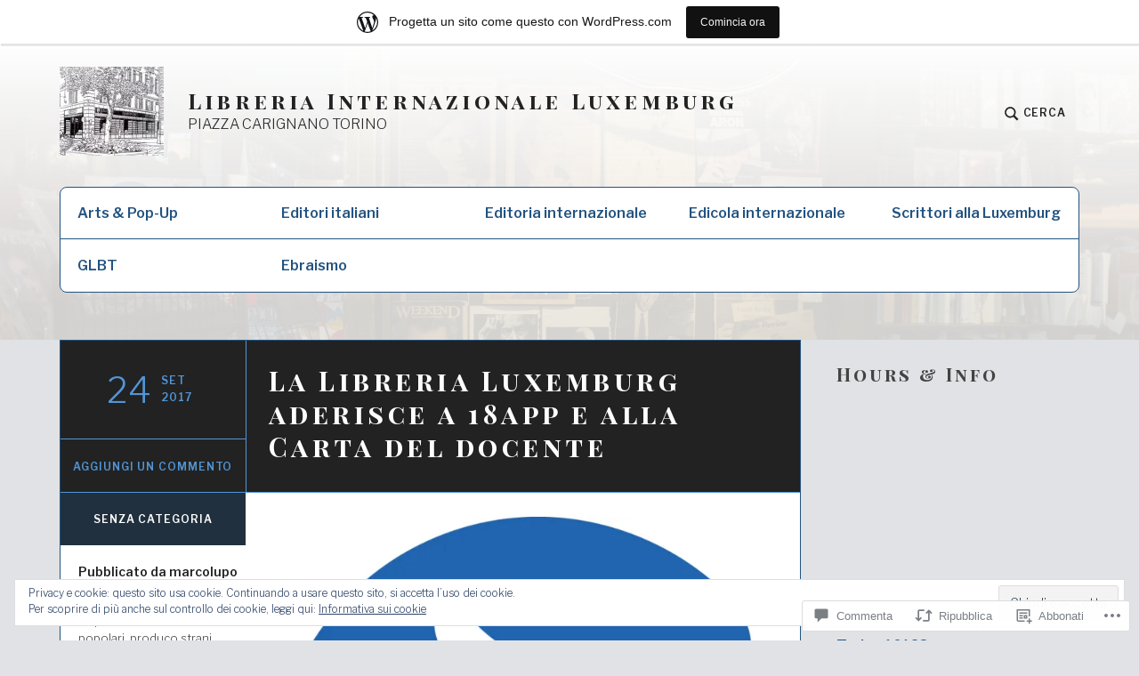

--- FILE ---
content_type: text/html; charset=UTF-8
request_url: https://librerialuxemburg.wordpress.com/2017/09/24/la-libreria-luxemburg-aderisce-a-18app-e-alla-carta-del-docente-2/
body_size: 57542
content:
<!DOCTYPE html>
<html lang="it-IT" class="no-js">
<head>
<meta charset="UTF-8">
<meta name="viewport" content="width=device-width, initial-scale=1">
<link rel="profile" href="http://gmpg.org/xfn/11">
<link rel="pingback" href="https://librerialuxemburg.wordpress.com/xmlrpc.php">

<title>La Libreria Luxemburg aderisce a 18app e alla Carta del docente &#8211; Libreria Internazionale Luxemburg</title>
<meta name='robots' content='max-image-preview:large' />
<script>document.documentElement.className = document.documentElement.className.replace("no-js","js");</script>
<link rel='dns-prefetch' href='//s0.wp.com' />
<link rel='dns-prefetch' href='//widgets.wp.com' />
<link rel='dns-prefetch' href='//wordpress.com' />
<link rel='dns-prefetch' href='//fonts-api.wp.com' />
<link rel='dns-prefetch' href='//af.pubmine.com' />
<link rel="alternate" type="application/rss+xml" title="Libreria Internazionale Luxemburg &raquo; Feed" href="https://librerialuxemburg.wordpress.com/feed/" />
<link rel="alternate" type="application/rss+xml" title="Libreria Internazionale Luxemburg &raquo; Feed dei commenti" href="https://librerialuxemburg.wordpress.com/comments/feed/" />
<link rel="alternate" type="application/rss+xml" title="Libreria Internazionale Luxemburg &raquo; La Libreria Luxemburg aderisce a 18app e alla Carta del docente Feed dei commenti" href="https://librerialuxemburg.wordpress.com/2017/09/24/la-libreria-luxemburg-aderisce-a-18app-e-alla-carta-del-docente-2/feed/" />
	<script type="text/javascript">
		/* <![CDATA[ */
		function addLoadEvent(func) {
			var oldonload = window.onload;
			if (typeof window.onload != 'function') {
				window.onload = func;
			} else {
				window.onload = function () {
					oldonload();
					func();
				}
			}
		}
		/* ]]> */
	</script>
	<link crossorigin='anonymous' rel='stylesheet' id='all-css-0-1' href='/_static/??-eJx9jNsKAjEMBX/IGhel4oP4Ld1tKN2mF5qU4t+7K6J4wcdJzgz0oqacBJNAbKpQcz4xdG8dCgO25ZuDR0Wmg2AsZAQZWK6E24l5A78DM0oxU3gwcEsQs220uBXXhlUls3zQvyL5gK/unb7mI2X3FKKpAcUnp0ZTYZm+X1b5Es/DUQ/6sDvp/XwDuKdkPw==&cssminify=yes' type='text/css' media='all' />
<style id='wp-emoji-styles-inline-css'>

	img.wp-smiley, img.emoji {
		display: inline !important;
		border: none !important;
		box-shadow: none !important;
		height: 1em !important;
		width: 1em !important;
		margin: 0 0.07em !important;
		vertical-align: -0.1em !important;
		background: none !important;
		padding: 0 !important;
	}
/*# sourceURL=wp-emoji-styles-inline-css */
</style>
<link crossorigin='anonymous' rel='stylesheet' id='all-css-2-1' href='/wp-content/plugins/gutenberg-core/v22.2.0/build/styles/block-library/style.css?m=1764855221i&cssminify=yes' type='text/css' media='all' />
<style id='wp-block-library-inline-css'>
.has-text-align-justify {
	text-align:justify;
}
.has-text-align-justify{text-align:justify;}

/*# sourceURL=wp-block-library-inline-css */
</style><style id='global-styles-inline-css'>
:root{--wp--preset--aspect-ratio--square: 1;--wp--preset--aspect-ratio--4-3: 4/3;--wp--preset--aspect-ratio--3-4: 3/4;--wp--preset--aspect-ratio--3-2: 3/2;--wp--preset--aspect-ratio--2-3: 2/3;--wp--preset--aspect-ratio--16-9: 16/9;--wp--preset--aspect-ratio--9-16: 9/16;--wp--preset--color--black: #000000;--wp--preset--color--cyan-bluish-gray: #abb8c3;--wp--preset--color--white: #fff;--wp--preset--color--pale-pink: #f78da7;--wp--preset--color--vivid-red: #cf2e2e;--wp--preset--color--luminous-vivid-orange: #ff6900;--wp--preset--color--luminous-vivid-amber: #fcb900;--wp--preset--color--light-green-cyan: #7bdcb5;--wp--preset--color--vivid-green-cyan: #00d084;--wp--preset--color--pale-cyan-blue: #8ed1fc;--wp--preset--color--vivid-cyan-blue: #0693e3;--wp--preset--color--vivid-purple: #9b51e0;--wp--preset--color--red: #ce4639;--wp--preset--color--green: #26866d;--wp--preset--color--purple: #8b66d6;--wp--preset--color--dark-gray: #222;--wp--preset--color--medium-gray: #777;--wp--preset--color--light-gray: #e1dfdc;--wp--preset--gradient--vivid-cyan-blue-to-vivid-purple: linear-gradient(135deg,rgb(6,147,227) 0%,rgb(155,81,224) 100%);--wp--preset--gradient--light-green-cyan-to-vivid-green-cyan: linear-gradient(135deg,rgb(122,220,180) 0%,rgb(0,208,130) 100%);--wp--preset--gradient--luminous-vivid-amber-to-luminous-vivid-orange: linear-gradient(135deg,rgb(252,185,0) 0%,rgb(255,105,0) 100%);--wp--preset--gradient--luminous-vivid-orange-to-vivid-red: linear-gradient(135deg,rgb(255,105,0) 0%,rgb(207,46,46) 100%);--wp--preset--gradient--very-light-gray-to-cyan-bluish-gray: linear-gradient(135deg,rgb(238,238,238) 0%,rgb(169,184,195) 100%);--wp--preset--gradient--cool-to-warm-spectrum: linear-gradient(135deg,rgb(74,234,220) 0%,rgb(151,120,209) 20%,rgb(207,42,186) 40%,rgb(238,44,130) 60%,rgb(251,105,98) 80%,rgb(254,248,76) 100%);--wp--preset--gradient--blush-light-purple: linear-gradient(135deg,rgb(255,206,236) 0%,rgb(152,150,240) 100%);--wp--preset--gradient--blush-bordeaux: linear-gradient(135deg,rgb(254,205,165) 0%,rgb(254,45,45) 50%,rgb(107,0,62) 100%);--wp--preset--gradient--luminous-dusk: linear-gradient(135deg,rgb(255,203,112) 0%,rgb(199,81,192) 50%,rgb(65,88,208) 100%);--wp--preset--gradient--pale-ocean: linear-gradient(135deg,rgb(255,245,203) 0%,rgb(182,227,212) 50%,rgb(51,167,181) 100%);--wp--preset--gradient--electric-grass: linear-gradient(135deg,rgb(202,248,128) 0%,rgb(113,206,126) 100%);--wp--preset--gradient--midnight: linear-gradient(135deg,rgb(2,3,129) 0%,rgb(40,116,252) 100%);--wp--preset--font-size--small: 13px;--wp--preset--font-size--medium: 20px;--wp--preset--font-size--large: 36px;--wp--preset--font-size--x-large: 42px;--wp--preset--font-family--albert-sans: 'Albert Sans', sans-serif;--wp--preset--font-family--alegreya: Alegreya, serif;--wp--preset--font-family--arvo: Arvo, serif;--wp--preset--font-family--bodoni-moda: 'Bodoni Moda', serif;--wp--preset--font-family--bricolage-grotesque: 'Bricolage Grotesque', sans-serif;--wp--preset--font-family--cabin: Cabin, sans-serif;--wp--preset--font-family--chivo: Chivo, sans-serif;--wp--preset--font-family--commissioner: Commissioner, sans-serif;--wp--preset--font-family--cormorant: Cormorant, serif;--wp--preset--font-family--courier-prime: 'Courier Prime', monospace;--wp--preset--font-family--crimson-pro: 'Crimson Pro', serif;--wp--preset--font-family--dm-mono: 'DM Mono', monospace;--wp--preset--font-family--dm-sans: 'DM Sans', sans-serif;--wp--preset--font-family--dm-serif-display: 'DM Serif Display', serif;--wp--preset--font-family--domine: Domine, serif;--wp--preset--font-family--eb-garamond: 'EB Garamond', serif;--wp--preset--font-family--epilogue: Epilogue, sans-serif;--wp--preset--font-family--fahkwang: Fahkwang, sans-serif;--wp--preset--font-family--figtree: Figtree, sans-serif;--wp--preset--font-family--fira-sans: 'Fira Sans', sans-serif;--wp--preset--font-family--fjalla-one: 'Fjalla One', sans-serif;--wp--preset--font-family--fraunces: Fraunces, serif;--wp--preset--font-family--gabarito: Gabarito, system-ui;--wp--preset--font-family--ibm-plex-mono: 'IBM Plex Mono', monospace;--wp--preset--font-family--ibm-plex-sans: 'IBM Plex Sans', sans-serif;--wp--preset--font-family--ibarra-real-nova: 'Ibarra Real Nova', serif;--wp--preset--font-family--instrument-serif: 'Instrument Serif', serif;--wp--preset--font-family--inter: Inter, sans-serif;--wp--preset--font-family--josefin-sans: 'Josefin Sans', sans-serif;--wp--preset--font-family--jost: Jost, sans-serif;--wp--preset--font-family--libre-baskerville: 'Libre Baskerville', serif;--wp--preset--font-family--libre-franklin: 'Libre Franklin', sans-serif;--wp--preset--font-family--literata: Literata, serif;--wp--preset--font-family--lora: Lora, serif;--wp--preset--font-family--merriweather: Merriweather, serif;--wp--preset--font-family--montserrat: Montserrat, sans-serif;--wp--preset--font-family--newsreader: Newsreader, serif;--wp--preset--font-family--noto-sans-mono: 'Noto Sans Mono', sans-serif;--wp--preset--font-family--nunito: Nunito, sans-serif;--wp--preset--font-family--open-sans: 'Open Sans', sans-serif;--wp--preset--font-family--overpass: Overpass, sans-serif;--wp--preset--font-family--pt-serif: 'PT Serif', serif;--wp--preset--font-family--petrona: Petrona, serif;--wp--preset--font-family--piazzolla: Piazzolla, serif;--wp--preset--font-family--playfair-display: 'Playfair Display', serif;--wp--preset--font-family--plus-jakarta-sans: 'Plus Jakarta Sans', sans-serif;--wp--preset--font-family--poppins: Poppins, sans-serif;--wp--preset--font-family--raleway: Raleway, sans-serif;--wp--preset--font-family--roboto: Roboto, sans-serif;--wp--preset--font-family--roboto-slab: 'Roboto Slab', serif;--wp--preset--font-family--rubik: Rubik, sans-serif;--wp--preset--font-family--rufina: Rufina, serif;--wp--preset--font-family--sora: Sora, sans-serif;--wp--preset--font-family--source-sans-3: 'Source Sans 3', sans-serif;--wp--preset--font-family--source-serif-4: 'Source Serif 4', serif;--wp--preset--font-family--space-mono: 'Space Mono', monospace;--wp--preset--font-family--syne: Syne, sans-serif;--wp--preset--font-family--texturina: Texturina, serif;--wp--preset--font-family--urbanist: Urbanist, sans-serif;--wp--preset--font-family--work-sans: 'Work Sans', sans-serif;--wp--preset--spacing--20: 0.44rem;--wp--preset--spacing--30: 0.67rem;--wp--preset--spacing--40: 1rem;--wp--preset--spacing--50: 1.5rem;--wp--preset--spacing--60: 2.25rem;--wp--preset--spacing--70: 3.38rem;--wp--preset--spacing--80: 5.06rem;--wp--preset--shadow--natural: 6px 6px 9px rgba(0, 0, 0, 0.2);--wp--preset--shadow--deep: 12px 12px 50px rgba(0, 0, 0, 0.4);--wp--preset--shadow--sharp: 6px 6px 0px rgba(0, 0, 0, 0.2);--wp--preset--shadow--outlined: 6px 6px 0px -3px rgb(255, 255, 255), 6px 6px rgb(0, 0, 0);--wp--preset--shadow--crisp: 6px 6px 0px rgb(0, 0, 0);}:where(.is-layout-flex){gap: 0.5em;}:where(.is-layout-grid){gap: 0.5em;}body .is-layout-flex{display: flex;}.is-layout-flex{flex-wrap: wrap;align-items: center;}.is-layout-flex > :is(*, div){margin: 0;}body .is-layout-grid{display: grid;}.is-layout-grid > :is(*, div){margin: 0;}:where(.wp-block-columns.is-layout-flex){gap: 2em;}:where(.wp-block-columns.is-layout-grid){gap: 2em;}:where(.wp-block-post-template.is-layout-flex){gap: 1.25em;}:where(.wp-block-post-template.is-layout-grid){gap: 1.25em;}.has-black-color{color: var(--wp--preset--color--black) !important;}.has-cyan-bluish-gray-color{color: var(--wp--preset--color--cyan-bluish-gray) !important;}.has-white-color{color: var(--wp--preset--color--white) !important;}.has-pale-pink-color{color: var(--wp--preset--color--pale-pink) !important;}.has-vivid-red-color{color: var(--wp--preset--color--vivid-red) !important;}.has-luminous-vivid-orange-color{color: var(--wp--preset--color--luminous-vivid-orange) !important;}.has-luminous-vivid-amber-color{color: var(--wp--preset--color--luminous-vivid-amber) !important;}.has-light-green-cyan-color{color: var(--wp--preset--color--light-green-cyan) !important;}.has-vivid-green-cyan-color{color: var(--wp--preset--color--vivid-green-cyan) !important;}.has-pale-cyan-blue-color{color: var(--wp--preset--color--pale-cyan-blue) !important;}.has-vivid-cyan-blue-color{color: var(--wp--preset--color--vivid-cyan-blue) !important;}.has-vivid-purple-color{color: var(--wp--preset--color--vivid-purple) !important;}.has-black-background-color{background-color: var(--wp--preset--color--black) !important;}.has-cyan-bluish-gray-background-color{background-color: var(--wp--preset--color--cyan-bluish-gray) !important;}.has-white-background-color{background-color: var(--wp--preset--color--white) !important;}.has-pale-pink-background-color{background-color: var(--wp--preset--color--pale-pink) !important;}.has-vivid-red-background-color{background-color: var(--wp--preset--color--vivid-red) !important;}.has-luminous-vivid-orange-background-color{background-color: var(--wp--preset--color--luminous-vivid-orange) !important;}.has-luminous-vivid-amber-background-color{background-color: var(--wp--preset--color--luminous-vivid-amber) !important;}.has-light-green-cyan-background-color{background-color: var(--wp--preset--color--light-green-cyan) !important;}.has-vivid-green-cyan-background-color{background-color: var(--wp--preset--color--vivid-green-cyan) !important;}.has-pale-cyan-blue-background-color{background-color: var(--wp--preset--color--pale-cyan-blue) !important;}.has-vivid-cyan-blue-background-color{background-color: var(--wp--preset--color--vivid-cyan-blue) !important;}.has-vivid-purple-background-color{background-color: var(--wp--preset--color--vivid-purple) !important;}.has-black-border-color{border-color: var(--wp--preset--color--black) !important;}.has-cyan-bluish-gray-border-color{border-color: var(--wp--preset--color--cyan-bluish-gray) !important;}.has-white-border-color{border-color: var(--wp--preset--color--white) !important;}.has-pale-pink-border-color{border-color: var(--wp--preset--color--pale-pink) !important;}.has-vivid-red-border-color{border-color: var(--wp--preset--color--vivid-red) !important;}.has-luminous-vivid-orange-border-color{border-color: var(--wp--preset--color--luminous-vivid-orange) !important;}.has-luminous-vivid-amber-border-color{border-color: var(--wp--preset--color--luminous-vivid-amber) !important;}.has-light-green-cyan-border-color{border-color: var(--wp--preset--color--light-green-cyan) !important;}.has-vivid-green-cyan-border-color{border-color: var(--wp--preset--color--vivid-green-cyan) !important;}.has-pale-cyan-blue-border-color{border-color: var(--wp--preset--color--pale-cyan-blue) !important;}.has-vivid-cyan-blue-border-color{border-color: var(--wp--preset--color--vivid-cyan-blue) !important;}.has-vivid-purple-border-color{border-color: var(--wp--preset--color--vivid-purple) !important;}.has-vivid-cyan-blue-to-vivid-purple-gradient-background{background: var(--wp--preset--gradient--vivid-cyan-blue-to-vivid-purple) !important;}.has-light-green-cyan-to-vivid-green-cyan-gradient-background{background: var(--wp--preset--gradient--light-green-cyan-to-vivid-green-cyan) !important;}.has-luminous-vivid-amber-to-luminous-vivid-orange-gradient-background{background: var(--wp--preset--gradient--luminous-vivid-amber-to-luminous-vivid-orange) !important;}.has-luminous-vivid-orange-to-vivid-red-gradient-background{background: var(--wp--preset--gradient--luminous-vivid-orange-to-vivid-red) !important;}.has-very-light-gray-to-cyan-bluish-gray-gradient-background{background: var(--wp--preset--gradient--very-light-gray-to-cyan-bluish-gray) !important;}.has-cool-to-warm-spectrum-gradient-background{background: var(--wp--preset--gradient--cool-to-warm-spectrum) !important;}.has-blush-light-purple-gradient-background{background: var(--wp--preset--gradient--blush-light-purple) !important;}.has-blush-bordeaux-gradient-background{background: var(--wp--preset--gradient--blush-bordeaux) !important;}.has-luminous-dusk-gradient-background{background: var(--wp--preset--gradient--luminous-dusk) !important;}.has-pale-ocean-gradient-background{background: var(--wp--preset--gradient--pale-ocean) !important;}.has-electric-grass-gradient-background{background: var(--wp--preset--gradient--electric-grass) !important;}.has-midnight-gradient-background{background: var(--wp--preset--gradient--midnight) !important;}.has-small-font-size{font-size: var(--wp--preset--font-size--small) !important;}.has-medium-font-size{font-size: var(--wp--preset--font-size--medium) !important;}.has-large-font-size{font-size: var(--wp--preset--font-size--large) !important;}.has-x-large-font-size{font-size: var(--wp--preset--font-size--x-large) !important;}.has-albert-sans-font-family{font-family: var(--wp--preset--font-family--albert-sans) !important;}.has-alegreya-font-family{font-family: var(--wp--preset--font-family--alegreya) !important;}.has-arvo-font-family{font-family: var(--wp--preset--font-family--arvo) !important;}.has-bodoni-moda-font-family{font-family: var(--wp--preset--font-family--bodoni-moda) !important;}.has-bricolage-grotesque-font-family{font-family: var(--wp--preset--font-family--bricolage-grotesque) !important;}.has-cabin-font-family{font-family: var(--wp--preset--font-family--cabin) !important;}.has-chivo-font-family{font-family: var(--wp--preset--font-family--chivo) !important;}.has-commissioner-font-family{font-family: var(--wp--preset--font-family--commissioner) !important;}.has-cormorant-font-family{font-family: var(--wp--preset--font-family--cormorant) !important;}.has-courier-prime-font-family{font-family: var(--wp--preset--font-family--courier-prime) !important;}.has-crimson-pro-font-family{font-family: var(--wp--preset--font-family--crimson-pro) !important;}.has-dm-mono-font-family{font-family: var(--wp--preset--font-family--dm-mono) !important;}.has-dm-sans-font-family{font-family: var(--wp--preset--font-family--dm-sans) !important;}.has-dm-serif-display-font-family{font-family: var(--wp--preset--font-family--dm-serif-display) !important;}.has-domine-font-family{font-family: var(--wp--preset--font-family--domine) !important;}.has-eb-garamond-font-family{font-family: var(--wp--preset--font-family--eb-garamond) !important;}.has-epilogue-font-family{font-family: var(--wp--preset--font-family--epilogue) !important;}.has-fahkwang-font-family{font-family: var(--wp--preset--font-family--fahkwang) !important;}.has-figtree-font-family{font-family: var(--wp--preset--font-family--figtree) !important;}.has-fira-sans-font-family{font-family: var(--wp--preset--font-family--fira-sans) !important;}.has-fjalla-one-font-family{font-family: var(--wp--preset--font-family--fjalla-one) !important;}.has-fraunces-font-family{font-family: var(--wp--preset--font-family--fraunces) !important;}.has-gabarito-font-family{font-family: var(--wp--preset--font-family--gabarito) !important;}.has-ibm-plex-mono-font-family{font-family: var(--wp--preset--font-family--ibm-plex-mono) !important;}.has-ibm-plex-sans-font-family{font-family: var(--wp--preset--font-family--ibm-plex-sans) !important;}.has-ibarra-real-nova-font-family{font-family: var(--wp--preset--font-family--ibarra-real-nova) !important;}.has-instrument-serif-font-family{font-family: var(--wp--preset--font-family--instrument-serif) !important;}.has-inter-font-family{font-family: var(--wp--preset--font-family--inter) !important;}.has-josefin-sans-font-family{font-family: var(--wp--preset--font-family--josefin-sans) !important;}.has-jost-font-family{font-family: var(--wp--preset--font-family--jost) !important;}.has-libre-baskerville-font-family{font-family: var(--wp--preset--font-family--libre-baskerville) !important;}.has-libre-franklin-font-family{font-family: var(--wp--preset--font-family--libre-franklin) !important;}.has-literata-font-family{font-family: var(--wp--preset--font-family--literata) !important;}.has-lora-font-family{font-family: var(--wp--preset--font-family--lora) !important;}.has-merriweather-font-family{font-family: var(--wp--preset--font-family--merriweather) !important;}.has-montserrat-font-family{font-family: var(--wp--preset--font-family--montserrat) !important;}.has-newsreader-font-family{font-family: var(--wp--preset--font-family--newsreader) !important;}.has-noto-sans-mono-font-family{font-family: var(--wp--preset--font-family--noto-sans-mono) !important;}.has-nunito-font-family{font-family: var(--wp--preset--font-family--nunito) !important;}.has-open-sans-font-family{font-family: var(--wp--preset--font-family--open-sans) !important;}.has-overpass-font-family{font-family: var(--wp--preset--font-family--overpass) !important;}.has-pt-serif-font-family{font-family: var(--wp--preset--font-family--pt-serif) !important;}.has-petrona-font-family{font-family: var(--wp--preset--font-family--petrona) !important;}.has-piazzolla-font-family{font-family: var(--wp--preset--font-family--piazzolla) !important;}.has-playfair-display-font-family{font-family: var(--wp--preset--font-family--playfair-display) !important;}.has-plus-jakarta-sans-font-family{font-family: var(--wp--preset--font-family--plus-jakarta-sans) !important;}.has-poppins-font-family{font-family: var(--wp--preset--font-family--poppins) !important;}.has-raleway-font-family{font-family: var(--wp--preset--font-family--raleway) !important;}.has-roboto-font-family{font-family: var(--wp--preset--font-family--roboto) !important;}.has-roboto-slab-font-family{font-family: var(--wp--preset--font-family--roboto-slab) !important;}.has-rubik-font-family{font-family: var(--wp--preset--font-family--rubik) !important;}.has-rufina-font-family{font-family: var(--wp--preset--font-family--rufina) !important;}.has-sora-font-family{font-family: var(--wp--preset--font-family--sora) !important;}.has-source-sans-3-font-family{font-family: var(--wp--preset--font-family--source-sans-3) !important;}.has-source-serif-4-font-family{font-family: var(--wp--preset--font-family--source-serif-4) !important;}.has-space-mono-font-family{font-family: var(--wp--preset--font-family--space-mono) !important;}.has-syne-font-family{font-family: var(--wp--preset--font-family--syne) !important;}.has-texturina-font-family{font-family: var(--wp--preset--font-family--texturina) !important;}.has-urbanist-font-family{font-family: var(--wp--preset--font-family--urbanist) !important;}.has-work-sans-font-family{font-family: var(--wp--preset--font-family--work-sans) !important;}
/*# sourceURL=global-styles-inline-css */
</style>

<style id='classic-theme-styles-inline-css'>
/*! This file is auto-generated */
.wp-block-button__link{color:#fff;background-color:#32373c;border-radius:9999px;box-shadow:none;text-decoration:none;padding:calc(.667em + 2px) calc(1.333em + 2px);font-size:1.125em}.wp-block-file__button{background:#32373c;color:#fff;text-decoration:none}
/*# sourceURL=/wp-includes/css/classic-themes.min.css */
</style>
<link crossorigin='anonymous' rel='stylesheet' id='all-css-4-1' href='/_static/??-eJx9j8sOwkAIRX/IkTZGGxfGTzHzIHVq55GBaf18aZpu1HRD4MLhAsxZ2RQZI0OoKo+195HApoKih6wZZCKg8xpHDDJ2tEQH+I/N3vXIgtOWK8b3PpLFRhmTCxIpicHXoPgpXrTHDchZ25cSaV2xNoBq3HqPCaNLBXTlFDSztz8UULFgqh8dTFiMOIu4fEnf9XLLPdza7tI07fl66oYPKzZ26Q==&cssminify=yes' type='text/css' media='all' />
<link rel='stylesheet' id='verbum-gutenberg-css-css' href='https://widgets.wp.com/verbum-block-editor/block-editor.css?ver=1738686361' media='all' />
<link crossorigin='anonymous' rel='stylesheet' id='all-css-6-1' href='/_static/??/wp-content/mu-plugins/comment-likes/css/comment-likes.css,/i/noticons/noticons.css?m=1436783281j&cssminify=yes' type='text/css' media='all' />
<link rel='stylesheet' id='textbook-libre-franklin-css' href='//fonts-api.wp.com/css?family=Libre+Franklin%3A300%2C500%2C600%2C300italic%2C600italic&#038;subset=latin,latin-ext' media='all' />
<link rel='stylesheet' id='textbook-playfair-display-css' href='//fonts-api.wp.com/css?family=Playfair+Display%3A400i&#038;subset=latin,latin-ext' media='all' />
<link rel='stylesheet' id='textbook-playfair-display-sc-css' href='//fonts-api.wp.com/css?family=Playfair+Display+SC%3A700&#038;subset=latin,latin-ext' media='all' />
<link crossorigin='anonymous' rel='stylesheet' id='all-css-12-1' href='/_static/??/wp-content/themes/pub/textbook/style.css,/wp-content/themes/pub/textbook/assets/css/blocks.css?m=1747304807j&cssminify=yes' type='text/css' media='all' />
<style id='textbook-style-inline-css'>
.site-header { background-image: url(https://librerialuxemburg.wordpress.com/wp-content/uploads/2019/02/cropped-ces_89341.jpg); }
/*# sourceURL=textbook-style-inline-css */
</style>
<style id='jetpack_facebook_likebox-inline-css'>
.widget_facebook_likebox {
	overflow: hidden;
}

/*# sourceURL=/wp-content/mu-plugins/jetpack-plugin/sun/modules/widgets/facebook-likebox/style.css */
</style>
<link crossorigin='anonymous' rel='stylesheet' id='all-css-14-1' href='/_static/??-eJzTLy/QTc7PK0nNK9HPLdUtyClNz8wr1i9KTcrJTwcy0/WTi5G5ekCujj52Temp+bo5+cmJJZn5eSgc3bScxMwikFb7XFtDE1NLExMLc0OTLACohS2q&cssminify=yes' type='text/css' media='all' />
<style id='jetpack-global-styles-frontend-style-inline-css'>
:root { --font-headings: unset; --font-base: unset; --font-headings-default: -apple-system,BlinkMacSystemFont,"Segoe UI",Roboto,Oxygen-Sans,Ubuntu,Cantarell,"Helvetica Neue",sans-serif; --font-base-default: -apple-system,BlinkMacSystemFont,"Segoe UI",Roboto,Oxygen-Sans,Ubuntu,Cantarell,"Helvetica Neue",sans-serif;}
/*# sourceURL=jetpack-global-styles-frontend-style-inline-css */
</style>
<link crossorigin='anonymous' rel='stylesheet' id='all-css-16-1' href='/_static/??-eJyNjcsKAjEMRX/IGtQZBxfip0hMS9sxTYppGfx7H7gRN+7ugcs5sFRHKi1Ig9Jd5R6zGMyhVaTrh8G6QFHfORhYwlvw6P39PbPENZmt4G/ROQuBKWVkxxrVvuBH1lIoz2waILJekF+HUzlupnG3nQ77YZwfuRJIaQ==&cssminify=yes' type='text/css' media='all' />
<script type="text/javascript" id="jetpack_related-posts-js-extra">
/* <![CDATA[ */
var related_posts_js_options = {"post_heading":"h4"};
//# sourceURL=jetpack_related-posts-js-extra
/* ]]> */
</script>
<script type="text/javascript" id="wpcom-actionbar-placeholder-js-extra">
/* <![CDATA[ */
var actionbardata = {"siteID":"63907836","postID":"2767","siteURL":"https://librerialuxemburg.wordpress.com","xhrURL":"https://librerialuxemburg.wordpress.com/wp-admin/admin-ajax.php","nonce":"fdc7413403","isLoggedIn":"","statusMessage":"","subsEmailDefault":"instantly","proxyScriptUrl":"https://s0.wp.com/wp-content/js/wpcom-proxy-request.js?m=1513050504i&amp;ver=20211021","shortlink":"https://wp.me/p4k9ly-ID","i18n":{"followedText":"I nuovi articoli del sito saranno visibili sul tuo \u003Ca href=\"https://wordpress.com/reader\"\u003EReader\u003C/a\u003E","foldBar":"Riduci la barra","unfoldBar":"Espandi la barra","shortLinkCopied":"Shortlink copiato negli appunti."}};
//# sourceURL=wpcom-actionbar-placeholder-js-extra
/* ]]> */
</script>
<script type="text/javascript" id="jetpack-mu-wpcom-settings-js-before">
/* <![CDATA[ */
var JETPACK_MU_WPCOM_SETTINGS = {"assetsUrl":"https://s0.wp.com/wp-content/mu-plugins/jetpack-mu-wpcom-plugin/sun/jetpack_vendor/automattic/jetpack-mu-wpcom/src/build/"};
//# sourceURL=jetpack-mu-wpcom-settings-js-before
/* ]]> */
</script>
<script crossorigin='anonymous' type='text/javascript'  src='/_static/??-eJx1j1EKwjAQRC/kdq1Q2h/xKFKTEBKTTcwm1t7eFKtU0K9hmOENg1MEESgryugLRFe0IUarchzFdfXIhfBsSOClGCcxKTdmJSEGzvztGm+osbzDDdfWjssQU3jM76zCXJGKl9DeikrzKlvA3xJ4o1Md/bV2cUF/fkwhyVEyCDcyv0DCR7wfFgEKBFrGVBEnf2z7rtu3bT8M9gk9l2bI'></script>
<script type="text/javascript" id="rlt-proxy-js-after">
/* <![CDATA[ */
	rltInitialize( {"token":null,"iframeOrigins":["https:\/\/widgets.wp.com"]} );
//# sourceURL=rlt-proxy-js-after
/* ]]> */
</script>
<link rel="EditURI" type="application/rsd+xml" title="RSD" href="https://librerialuxemburg.wordpress.com/xmlrpc.php?rsd" />
<meta name="generator" content="WordPress.com" />
<link rel="canonical" href="https://librerialuxemburg.wordpress.com/2017/09/24/la-libreria-luxemburg-aderisce-a-18app-e-alla-carta-del-docente-2/" />
<link rel='shortlink' href='https://wp.me/p4k9ly-ID' />
<link rel="alternate" type="application/json+oembed" href="https://public-api.wordpress.com/oembed/?format=json&amp;url=https%3A%2F%2Flibrerialuxemburg.wordpress.com%2F2017%2F09%2F24%2Fla-libreria-luxemburg-aderisce-a-18app-e-alla-carta-del-docente-2%2F&amp;for=wpcom-auto-discovery" /><link rel="alternate" type="application/xml+oembed" href="https://public-api.wordpress.com/oembed/?format=xml&amp;url=https%3A%2F%2Flibrerialuxemburg.wordpress.com%2F2017%2F09%2F24%2Fla-libreria-luxemburg-aderisce-a-18app-e-alla-carta-del-docente-2%2F&amp;for=wpcom-auto-discovery" />
<!-- Jetpack Open Graph Tags -->
<meta property="og:type" content="article" />
<meta property="og:title" content="La Libreria Luxemburg aderisce a 18app e alla Carta del docente" />
<meta property="og:url" content="https://librerialuxemburg.wordpress.com/2017/09/24/la-libreria-luxemburg-aderisce-a-18app-e-alla-carta-del-docente-2/" />
<meta property="og:description" content="CARTA DEL DOCENTE:  18app: " />
<meta property="article:published_time" content="2017-09-24T07:34:19+00:00" />
<meta property="article:modified_time" content="2017-09-24T07:34:19+00:00" />
<meta property="og:site_name" content="Libreria Internazionale Luxemburg" />
<meta property="og:image" content="https://librerialuxemburg.wordpress.com/wp-content/uploads/2017/01/18app_logo.jpg" />
<meta property="og:image:secure_url" content="https://librerialuxemburg.wordpress.com/wp-content/uploads/2017/01/18app_logo.jpg" />
<meta property="og:image:width" content="712" />
<meta property="og:image:height" content="1024" />
<meta property="og:image:alt" content="!_Bolvanka_USE" />
<meta property="og:locale" content="it_IT" />
<meta property="fb:app_id" content="249643311490" />
<meta property="article:publisher" content="https://www.facebook.com/WordPresscom" />
<meta name="twitter:text:title" content="La Libreria Luxemburg aderisce a 18app e alla Carta del docente" />
<meta name="twitter:image" content="https://librerialuxemburg.wordpress.com/wp-content/uploads/2017/01/18app_logo.jpg?w=640" />
<meta name="twitter:image:alt" content="!_Bolvanka_USE" />
<meta name="twitter:card" content="summary_large_image" />

<!-- End Jetpack Open Graph Tags -->
<link rel='openid.server' href='https://librerialuxemburg.wordpress.com/?openidserver=1' />
<link rel='openid.delegate' href='https://librerialuxemburg.wordpress.com/' />
<link rel="search" type="application/opensearchdescription+xml" href="https://librerialuxemburg.wordpress.com/osd.xml" title="Libreria Internazionale Luxemburg" />
<link rel="search" type="application/opensearchdescription+xml" href="https://s1.wp.com/opensearch.xml" title="WordPress.com" />
<meta name="description" content="CARTA DEL DOCENTE: https://cartadeldocente.istruzione.it 18app: https://www.18app.italia.it" />
<script type="text/javascript">
/* <![CDATA[ */
var wa_client = {}; wa_client.cmd = []; wa_client.config = { 'blog_id': 63907836, 'blog_language': 'it', 'is_wordads': false, 'hosting_type': 0, 'afp_account_id': 'pub-9166775999489022', 'afp_host_id': 5038568878849053, 'theme': 'pub/textbook', '_': { 'title': 'Pubblicità', 'privacy_settings': 'Impostazioni sulla privacy' }, 'formats': [ 'inline', 'belowpost', 'bottom_sticky', 'sidebar_sticky_right', 'sidebar', 'gutenberg_rectangle', 'gutenberg_leaderboard', 'gutenberg_mobile_leaderboard', 'gutenberg_skyscraper' ] };
/* ]]> */
</script>
		<script type="text/javascript">

			window.doNotSellCallback = function() {

				var linkElements = [
					'a[href="https://wordpress.com/?ref=footer_blog"]',
					'a[href="https://wordpress.com/?ref=footer_website"]',
					'a[href="https://wordpress.com/?ref=vertical_footer"]',
					'a[href^="https://wordpress.com/?ref=footer_segment_"]',
				].join(',');

				var dnsLink = document.createElement( 'a' );
				dnsLink.href = 'https://wordpress.com/it/advertising-program-optout/';
				dnsLink.classList.add( 'do-not-sell-link' );
				dnsLink.rel = 'nofollow';
				dnsLink.style.marginLeft = '0.5em';
				dnsLink.textContent = 'Non vendere o condividere le mie informazioni personali';

				var creditLinks = document.querySelectorAll( linkElements );

				if ( 0 === creditLinks.length ) {
					return false;
				}

				Array.prototype.forEach.call( creditLinks, function( el ) {
					el.insertAdjacentElement( 'afterend', dnsLink );
				});

				return true;
			};

		</script>
		<style type="text/css" id="custom-colors-css">

@media screen and (min-width: 50em) {

	/* filter */

	.archive.header-image .site-header:before,
	.header-image .site-header:before,
	.page.header-image .site-header:before,
	.search.header-image .site-header:before,
	.single.header-image .site-header:before {
	  filter: #e0e2e5;
	}

}


@media screen and (min-width: 50em) {

	/* border-color */

	#masthead .main-navigation .children:before,
	#masthead .main-navigation .sub-menu:before,
	#masthead .main-navigation .children li:before,
	#masthead .main-navigation .children ul:before,
	#masthead .main-navigation .sub-menu li:before,
	#masthead .main-navigation .sub-menu ul:before,
	.main-navigation.toggled-on > div > ul {
		border-color: #235380;
	}

	/* border-bottom-color */

	.main-navigation.add-seperators > div > ul > li:before {
		border-bottom-color: #235380;
	}

	/* color */

	.search-toggle a:active,
	.search-toggle a:hover {
		color: #235380;
	}

}

@media screen and (min-width: 37.5em) {

	/* border-right-color */

	.post-navigation .nav-previous:before,
	.posts-navigation .nav-previous:before,
	.comments-navigation .nav-previous:before,
	.single .hentry .entry-meta:before {
		border-right-color: #235380;
	}

	/* border-left-color */

	.post-navigation .nav-next:before,
	.posts-navigation .nav-next:before,
	.comments-navigation .nav-next:before {
		border-left-color: #235380;
	}

	/* border-top-color */

	.single .hentry .comments-link:before {
		border-top-color: #235380;
	}

}




@media screen and (min-width: 50em) {

	/* color */

	.main-navigation a:hover,
	.main-navigation > div > ul > li:hover a:hover,
	.main-navigation > div > ul > li.focus a:hover,
	.main-navigation > div > ul > li.focus a:focus,
	.main-navigation.toggled-on > div > ul > li:hover a:hover,
	.main-navigation.toggled-on > div > ul > li.focus a:hover,
	.main-navigation.toggled-on > div > ul > li.focus a:focus
	.main-navigation .children li a,
	.main-navigation .sub-menu li a {
		color: #ffffff;
	}

	#masthead .main-navigation > div ul li:hover > button,
	#masthead .main-navigation > div ul li.focus > button,
	#masthead .main-navigation > div ul li:hover > button.toggled-on,
	#masthead .main-navigation > div ul li.focus > button.toggled-on {
		border-color: #ffffff;
	}

	.main-navigation > div ul li:hover > button svg,
	.main-navigation > div ul li.focus > button svg,
	.main-navigation > div ul li:hover > button svg,
	.main-navigation > div ul li.focus > button svg {
		fill: #ffffff;
	}

	.archive.header-image .site-header:before,
	.header-image .site-header:before,
	.page.header-image .site-header:before,
	.search.header-image .site-header:before,
	.single.header-image .site-header:before {
		filter: #ffffff;
	}
}

@media screen and (min-width: 37.5em) {

	/* color */

	.single .hentry .cat-links a {
		color: #ffffff;
	}

}


@media screen and (min-width: 50em) {

	/* background-color */

	.main-navigation .children,
	.main-navigation .sub-menu,
	.main-navigation > div > ul > li:hover,
	.main-navigation > div > ul > li.focus,
	.main-navigation.toggled-on > div > ul > li:hover,
	.main-navigation.toggled-on > div > ul > li.focus,
	.main-navigation .sub-menu li.menu-item-has-children:hover ul li,
	.main-navigation .sub-menu li.page_item_has_children:hover ul li,
	.main-navigation .children li.menu-item-has-children:hover ul li,
	.main-navigation .children li.page_item_has_children:hover ul li {
		background-color: #222222;
	}

	/* border-color */

	.main-navigation .dropdown-toggle.toggled-on,
	.main-navigation.add-seperators > div > ul > li:last-child:nth-child(-n+4):hover:before,
	.main-navigation.add-seperators > div > ul > li:nth-child(5n):nth-last-child(-n+6) ~ li:hover:before {
		border-color: #222222;
	}

	/* color */

	.main-navigation a:hover span,
	.main-navigation li.focus a span,
	.main-navigation .dropdown-toggle.toggled-on, {
		color: #CCCCCC;
	}

	/* dropdown indicator override */

	#masthead .menu-toggle.toggled-on,
	#masthead .main-navigation .dropdown-toggle.toggled-on {
		background: transparent;
		border-color: #CCCCCC;
	}
}

@media screen and (min-width: 37.5em) {

	/* background-color */

	.single .hentry .entry-header,
	.single .hentry .post-thumbnail {
		background-color: #222222;
	}

}

#masthead .site-branding a,
			#masthead .site-description,
			#masthead .search-toggle a,
			#masthead .jetpack-social-navigation a,
			.testimonials .entry-content p,
			.testimonials-header,
			.testimonials .entry-header { color: #222222;}
.search-box .search-submit,
			.posts-navigation a:hover,
			.posts-navigation a:focus,
			.post-navigation a:hover,
			.post-navigation a:focus,
			.comment-navigation a:hover,
			.comment-navigation a:focus { background: #222222;}
.search-box .search-submit { border-color: #222222;}
body { color: #434343;}
button:hover,
			input[type="button"]:hover,
			input[type="reset"]:hover,
			input[type="submit"]:hover,
			button:focus,
			input[type="button"]:focus,
			input[type="reset"]:focus,
			input[type="submit"]:focus,
			.search-box .search-submit,
			.menu-toggle.toggled-on,
			.card:nth-of-type(3n+1):hover .star,
			.card:nth-of-type(3n+1) .entry-content a,
			.card:nth-of-type(3n+1) .entry-content,
			.single .hentry .cat-links li:nth-of-type(3n+3) a,
			.site-content #secondary .widget_categories li:nth-of-type(3n+3) a,
			.site-content #secondary .widget_tag_cloud div a:nth-of-type(3n+3),
			.site-content #secondary .wp_widget_tag_cloud div a:nth-of-type(3n+3) { color: #FFFFFF;}
.card:nth-of-type(3n+1) .entry-content .entry-meta:before,
			.posts-navigation .nav-next:focus .meta-nav,
			.posts-navigation .nav-previous:focus .meta-nav,
			.posts-navigation a:focus .meta-nav:before,
			.post-navigation .nav-next:focus .meta-nav,
			.post-navigation .nav-previous:focus .meta-nav,
			.post-navigation a:focus .meta-nav:before,
			.comment-navigation .nav-next:hover .meta-nav,
			.comment-navigation .nav-next:focus .meta-nav,
			.comment-navigation .nav-previous:hover .meta-nav,
			.comment-navigation .nav-previous:focus .meta-nav,
			.comment-navigation a:hover .meta-nav:before,
			.comment-navigation a:focus .meta-nav:before { border-color: #FFFFFF;}
.card:nth-of-type(3n+2):hover .star,
			.card:nth-of-type(3n+2) .entry-content a,
			.card:nth-of-type(3n+2) .entry-content,
			.single .hentry .cat-links li:nth-of-type(3n+1) a,
			.site-content #secondary .widget_categories li:nth-of-type(3n+1) a,
			.site-content #secondary .widget_tag_cloud div a:nth-of-type(3n+1),
			.site-content #secondary .wp_widget_tag_cloud div a:nth-of-type(3n+1) { color: #FFFFFF;}
.card:nth-of-type(3n+2) .entry-content .entry-meta:before { border-color: #FFFFFF;}
.card:nth-of-type(3n+3):hover .star,
			.card:nth-of-type(3n+3) .entry-content a,
			.card:nth-of-type(3n+3) .entry-content,
			.single .hentry .cat-links li:nth-of-type(3n+2) a,
			.site-content #secondary .widget_categories li:nth-of-type(3n+2) a,
			.site-content #secondary .widget_tag_cloud div a:nth-of-type(3n+2),
			.site-content #secondary .wp_widget_tag_cloud div a:nth-of-type(3n+2) { color: #FFFFFF;}
.card:nth-of-type(3n+3) .entry-content .entry-meta:before { border-color: #FFFFFF;}
.single .hentry .cat-links li:nth-of-type(3n+1):hover a,
			.single .hentry .cat-links li:nth-of-type(3n+2):hover a,
			.single .hentry .cat-links li:nth-of-type(3n+3):hover a,
			.single .hentry .entry-meta > *:hover,
			.featured-content-inner .hentry .entry-meta a:hover,
			.featured-content-inner .hentry .entry-meta a:active,
			.posts-navigation .nav-links a:hover,
			.post-navigation .nav-links a:hover,
			.comment-navigation .nav-links a:hover,
			.posts-navigation a:focus,
			.post-navigation a:focus,
			.comment-navigation a:focus { color: #FFFFFF;}
button,
			#infinite-handle > span button { background-color: #FFFFFF;}
body,
			.entry-content table tbody tr:nth-child(even) { background-color: #e0e2e5;}
.testimonials,
			.testimonials .entry-content { background-color: #D2D5D9;}
.comment-meta:before { border-color: #E0E2E5;}
.testimonials .hentry .entry-content:after { border-top-color: #D2D5D9;}
.testimonials .hentry .entry-content:after { border-left-color: #D2D5D9;}
button,
			button:active,
			button:focus,
			input[type="button"],
			input[type="button"]:active,
			input[type="button"]:focus,
			input[type="reset"],
			input[type="reset"]:active,
			input[type="reset"]:focus,
			input[type="submit"],
			input[type="submit"]:active,
			input[type="submit"]:focus,
			.card:nth-of-type(3n+1) .entry-content,
			.card:nth-of-type(3n+1) .entry-header,
			.card:nth-of-type(3n+1) .entry-header .entry-meta:before { border-color: #235380;}
.comments-title,
			.comment-list,
			.comment-respond,
			.comments-area ol > li:nth-of-type(3n+1) .comment-respond,
			.comments-area ol > li:nth-of-type(3n+1) .comment-body .avatar,
			.entry-content table tbody,
			.entry-content table td,
			.entry-content table th,
			.hentry > .sharedaddy:not(#jp-post-flair),
			.highlander-enabled #respond,
			.post-navigation,
			.posts-navigation,
			.comment-navigation,
			.search-box,
			.single .hentry,
			.page .page,
			.single .hentry:not(.post),
			.single .jetpack-testimonial,
			.single .hentry .post-thumbnail:before,
			.testimonials .hentry:nth-of-type(3n+1) .entry-content,
			.flex-direction-nav a,
			#jp-post-flair > *,
			#jp-post-flair .jp-relatedposts .jp-relatedposts-headline em:before,
			#jp-post-flair div.sharedaddy h3.sd-title:before,
			#jp-post-flair h3.sd-title:before,
			.card .entry-header .entry-meta:before,
			.hentry > .sharedaddy:not(#jp-post-flair) .sd-title:before,
			.menu-toggle.toggled-on,
			.main-navigation .dropdown-toggle.toggled-on,
			.main-navigation > div > ul,
			.main-navigation > div > ul li:before,
			.post-navigation .nav-next:before,
			.post-navigation .nav-previous:before,
			.post-navigation a .meta-nav:before,
			.posts-navigation .nav-next:before,
			.posts-navigation .nav-previous:before,
			.posts-navigation a .meta-nav:before,
			.comment-navigation .nav-next:before,
			.comment-navigation .nav-previous:before,
			.comment-navigation a .meta-nav:before,
			.main-navigation .children:before,
			.main-navigation .sub-menu:before { border-color: #235380;}
.testimonials .hentry:nth-of-type(3n+1) .entry-content:before { border-top-color: #235380;}
.testimonials .hentry:nth-of-type(3n+1) .entry-content:before { border-left-color: #235380;}
.search-box .search-submit:focus,
			.single .hentry .entry-header:before,
			.single .hentry .entry-meta:before,
			.single .hentry .entry-title:before,
			.entry-breadcrumbs:before,
			.featured-content-inner .hentry:nth-of-type(3n+1):before,
			.featured-content-inner .hentry:nth-of-type(3n+1) .post-thumbnail,
			.footer-widget-area .widget:nth-of-type(3n+2):before { border-color: #5196D6;}
#masthead .site-branding a:hover,
			#masthead .site-branding a:active,
			#masthead .search-toggle a:hover,
			#masthead .search-toggle a:active,
			#masthead .jetpack-social-navigation a:active,
			#masthead .jetpack-social-navigation a:hover,
			.search-toggle a:active,
			.search-toggle a:hover,
			.site-content #secondary .widget:nth-of-type(3n+1) a,
			.testimonials .hentry:nth-of-type(3n+1) a { color: #235380;}
.main-navigation a,
			button,
			input[type="button"],
			input[type="reset"],
			input[type="submit"],
			.entry-content a,
			.entry-content a:visited,
			.edit-link a,
			#jp-post-flair .jp-relatedposts .jp-relatedposts-headline em,
			#jp-post-flair div.sharedaddy h3.sd-title,
			#jp-post-flair h3.sd-title,
			#jp-post-flair div#jp-relatedposts div.jp-relatedposts-items-visual .jp-relatedposts-post .jp-relatedposts-post-a,
			.card:nth-of-type(3n+1) .entry-header a,
			.card:nth-of-type(3n+1) .star,
			.hentry > .sharedaddy:not(#jp-post-flair) .sd-title,
			.flex-direction-nav a,
			.flex-direction-nav a:before,
			.comment-navigation a,
			.comments-area ol > li:nth-of-type(3n+1) a,
			.highlander-enabled #main #respond .comment-form-service a,
			.posts-navigation .nav-links a,
			.post-navigation .nav-links a,
			.comments-navigation .nav-links a { color: #235380;}
.entry-breadcrumbs a,
			.single .hentry .entry-meta > *,
			.featured-content-inner .hentry:nth-of-type(3n+1) .entry-meta a,
			.comments-area > ol > li:nth-of-type(3n+1) h3 small a,
			.comment-reply-title a { color: #5196D6;}
button:active,
			button:focus,
			input[type="button"]:active,
			input[type="button"]:focus,
			input[type="reset"]:active,
			input[type="reset"]:focus,
			input[type="submit"]:active,
			input[type="submit"]:focus,
			.card .entry-content,
			.card:nth-of-type(3n+1) .entry-content,
			.comment-navigation a:active,
			.comment-navigation a:focus,
			.main-navigation .dropdown-toggle.toggled-on,
			.menu-toggle.toggled-on,
			.single .hentry .cat-links li:nth-of-type(3n+3) a,
			.site-content #secondary .widget_categories li:nth-of-type(3n+3) a,
			.site-content #secondary .widget_tag_cloud div a:nth-of-type(3n+3),
			.site-content #secondary .wp_widget_tag_cloud div a:nth-of-type(3n+3) { background-color: #235380;}
.search-box .search-submit:focus { background-color: #235380;}
.single .hentry .meta-sep,
			.featured-content-inner .hentry:nth-of-type(3n+1) .post-thumbnail { background-color: #5196D6;}
.main-navigation .dropdown-toggle:focus,
			#infinite-handle > span button,
			#infinite-handle > span button:active,
			#infinite-handle > span button:focus,
			.card:nth-of-type(3n+2) .entry-content,
			.card:nth-of-type(3n+2) .entry-header,
			.card:nth-of-type(3n+2) .entry-header .entry-meta:before { border-color: #21303e;}
.main-navigation .dropdown-toggle:focus svg { fill: #21303e;}
.testimonials .hentry:nth-of-type(3n+2) .entry-content,
			.comments-area ol > li:nth-of-type(3n+2) .comment-respond,
			.comments-area ol > li:nth-of-type(3n+2) .comment-body .avatar { border-color: #21303E;}
.testimonials .hentry:nth-of-type(3n+2) .entry-content:before { border-top-color: #21303E;}
.testimonials .hentry:nth-of-type(3n+2) .entry-content:before { border-left-color: #21303E;}
.featured-page-highlight .hentry,
			.featured-content-inner .hentry:nth-of-type(3n+2):before,
			.featured-content-inner .hentry:nth-of-type(3n+2) .post-thumbnail,
			.footer-widget-area .widget:nth-of-type(3n+3):before { border-color: #6D97BA;}
#infinite-handle > span button:active,
			#infinite-handle > span button:focus,
			.card:nth-of-type(3n+2) .entry-content,
			.single .hentry .cat-links li:nth-of-type(3n+1) a,
			.site-content #secondary .widget_categories li:nth-of-type(3n+1) a,
			.site-content #secondary .widget_tag_cloud div a:nth-of-type(3n+1),
			.site-content #secondary .wp_widget_tag_cloud div a:nth-of-type(3n+1) { background-color: #21303e;}
.featured-content-inner .hentry:nth-of-type(3n+2) .post-thumbnail { background-color: #6D97BA;}
.site-content #secondary .widget:nth-of-type(3n+2) a,
			.testimonials .hentry:nth-of-type(3n+2) a { color: #21303E;}
#infinite-handle > span button,
			.entry-content a:active,
			.entry-content a:focus,
			.entry-content a:hover,
			.card:nth-of-type(3n+2) .entry-header a,
			.card:nth-of-type(3n+2) .star,
			.comments-area ol > li:nth-of-type(3n+2) a { color: #21303E;}
.featured-content-inner .hentry:nth-of-type(3n+2) .entry-meta a,
			.featured-page-highlight .hentry a,
			.comments-area > ol > li:nth-of-type(3n+2) h3 small a { color: #6D97BA;}
.card:nth-of-type(3n+3) .entry-content,
			.single .hentry .cat-links li:nth-of-type(3n+2) a,
			.site-content #secondary .widget_categories li:nth-of-type(3n+2) a,
			.site-content #secondary .widget_tag_cloud div a:nth-of-type(3n+2),
			.site-content #secondary .wp_widget_tag_cloud div a:nth-of-type(3n+2) { background-color: #235380;}
.featured-content-inner .hentry:nth-of-type(3n+3) .post-thumbnail { background-color: #5196D6;}
.card:nth-of-type(3n+3) .entry-content,
			.card:nth-of-type(3n+3) .entry-header,
			.card:nth-of-type(3n+3) .entry-header .entry-meta:before { border-color: #235380;}
.testimonials .hentry:nth-of-type(3n+3) .entry-content,
			.comments-area ol > li:nth-of-type(3n+3) .comment-respond,
			.comments-area ol > li:nth-of-type(3n+3) .comment-body .avatar { border-color: #235380;}
.testimonials .hentry:nth-of-type(3n+3) .entry-content:before { border-top-color: #235380;}
.testimonials .hentry:nth-of-type(3n+3) .entry-content:before { border-left-color: #235380;}
.featured-content-inner .hentry:nth-of-type(3n+3):before,
			.featured-content-inner .hentry:nth-of-type(3n+3) .post-thumbnail,
			.footer-widget-area .widget:nth-of-type(3n+4):before { border-color: #5196D6;}
.site-content #secondary .widget:nth-of-type(3n+3) a,
			.testimonials .hentry:nth-of-type(3n+3) a { color: #235380;}
.card:nth-of-type(3n+3) .entry-header a,
			.card:nth-of-type(3n+3) .star,
			.comments-area > ol > li:nth-of-type(3n+3) a { color: #235380;}
.featured-content-inner .hentry:nth-of-type(3n+3) .entry-meta a,
			.comments-area > ol > li:nth-of-type(3n+3) h3 small a { color: #5196D6;}
</style>
<link rel="icon" href="https://librerialuxemburg.wordpress.com/wp-content/uploads/2017/03/cropped-logolux2.jpg?w=32" sizes="32x32" />
<link rel="icon" href="https://librerialuxemburg.wordpress.com/wp-content/uploads/2017/03/cropped-logolux2.jpg?w=192" sizes="192x192" />
<link rel="apple-touch-icon" href="https://librerialuxemburg.wordpress.com/wp-content/uploads/2017/03/cropped-logolux2.jpg?w=180" />
<meta name="msapplication-TileImage" content="https://librerialuxemburg.wordpress.com/wp-content/uploads/2017/03/cropped-logolux2.jpg?w=270" />
<script type="text/javascript">
	window.google_analytics_uacct = "UA-52447-2";
</script>

<script type="text/javascript">
	var _gaq = _gaq || [];
	_gaq.push(['_setAccount', 'UA-52447-2']);
	_gaq.push(['_gat._anonymizeIp']);
	_gaq.push(['_setDomainName', 'wordpress.com']);
	_gaq.push(['_initData']);
	_gaq.push(['_trackPageview']);

	(function() {
		var ga = document.createElement('script'); ga.type = 'text/javascript'; ga.async = true;
		ga.src = ('https:' == document.location.protocol ? 'https://ssl' : 'http://www') + '.google-analytics.com/ga.js';
		(document.getElementsByTagName('head')[0] || document.getElementsByTagName('body')[0]).appendChild(ga);
	})();
</script>
<link crossorigin='anonymous' rel='stylesheet' id='all-css-0-3' href='/_static/??[base64]/pzuNRjkGl3zOsX38Rzf6f75EpxwG7hUbVRt76yUtCn0/xbZsntev6+Vq9fK2PH4CifzxWw==&cssminify=yes' type='text/css' media='all' />
</head>

<body class="wp-singular post-template-default single single-post postid-2767 single-format-standard wp-custom-logo wp-embed-responsive wp-theme-pubtextbook customizer-styles-applied header-image group-blog jetpack-reblog-enabled has-marketing-bar has-marketing-bar-theme-textbook">
<div id="page" class="site">
	<a class="skip-link screen-reader-text" href="#content">Vai al contenuto</a>

	<header id="masthead" class="site-header" role="banner">

				<div class="header-wrap">

			<a href="https://librerialuxemburg.wordpress.com/" class="custom-logo-link" rel="home"><img width="117" height="100" src="https://librerialuxemburg.wordpress.com/wp-content/uploads/2019/02/cropped-logolux2-1-4.jpg" class="custom-logo" alt="Libreria Internazionale Luxemburg" decoding="async" data-attachment-id="3724" data-permalink="https://librerialuxemburg.wordpress.com/cropped-logolux2-1-4-jpg/" data-orig-file="https://librerialuxemburg.wordpress.com/wp-content/uploads/2019/02/cropped-logolux2-1-4.jpg" data-orig-size="117,100" data-comments-opened="1" data-image-meta="{&quot;aperture&quot;:&quot;0&quot;,&quot;credit&quot;:&quot;&quot;,&quot;camera&quot;:&quot;&quot;,&quot;caption&quot;:&quot;&quot;,&quot;created_timestamp&quot;:&quot;0&quot;,&quot;copyright&quot;:&quot;&quot;,&quot;focal_length&quot;:&quot;0&quot;,&quot;iso&quot;:&quot;0&quot;,&quot;shutter_speed&quot;:&quot;0&quot;,&quot;title&quot;:&quot;&quot;,&quot;orientation&quot;:&quot;0&quot;}" data-image-title="cropped-logolux2-1-4.jpg" data-image-description="&lt;p&gt;https://librerialuxemburg.files.wordpress.com/2019/02/cropped-logolux2-1-4.jpg&lt;/p&gt;
" data-image-caption="" data-medium-file="https://librerialuxemburg.wordpress.com/wp-content/uploads/2019/02/cropped-logolux2-1-4.jpg?w=117" data-large-file="https://librerialuxemburg.wordpress.com/wp-content/uploads/2019/02/cropped-logolux2-1-4.jpg?w=117" /></a>
			<div class="site-branding">

							<p class="site-title"><a href="https://librerialuxemburg.wordpress.com/" rel="home">Libreria Internazionale Luxemburg</a></p>
			
							<p class="site-description">PIAZZA CARIGNANO TORINO</p>
			
			</div><!-- .site-branding -->

			<div class="search-toggle">
				<a href="#search-container" class="search-toggle-link" aria-expanded="false" aria-controls="search-container">
					<svg version="1.1" id="search-open" xmlns="http://www.w3.org/2000/svg" xmlns:xlink="http://www.w3.org/1999/xlink" x="0px" y="0px" viewBox="0 0 16 16" enable-background="new 0 0 16 16" xml:space="preserve">
						<path d="M14.7,13.3L11,9.6c0.6-0.9,1-2,1-3.1C12,3.5,9.5,1,6.5,1S1,3.5,1,6.5S3.5,12,6.5,12c1.2,0,2.2-0.4,3.1-1l3.7,3.7L14.7,13.3z M2.5,6.5c0-2.2,1.8-4,4-4s4,1.8,4,4s-1.8,4-4,4S2.5,8.7,2.5,6.5z"/>
					</svg>
					<span>Cerca</span>
				</a>
			</div>

			
		</div><!-- .header-wrap -->
		<nav id="site-navigation" class="main-navigation" role="navigation">
	<button class="menu-toggle" aria-controls="header-menu" aria-expanded="false">Menu</button>
	<div id="header-menu" class="menu"><ul>
<li class="page_item page-item-3744"><a href="https://librerialuxemburg.wordpress.com/arts-pop-up/">Arts &amp; Pop-Up</a></li>
<li class="page_item page-item-3739"><a href="https://librerialuxemburg.wordpress.com/editori-italiani/">Editori italiani</a></li>
<li class="page_item page-item-3746"><a href="https://librerialuxemburg.wordpress.com/editoria-internazionale/">Editoria internazionale</a></li>
<li class="page_item page-item-3741"><a href="https://librerialuxemburg.wordpress.com/edicola-internazionale/">Edicola internazionale</a></li>
<li class="page_item page-item-324"><a href="https://librerialuxemburg.wordpress.com/scrittori-alla-luxemburg/">Scrittori alla Luxemburg</a></li>
<li class="page_item page-item-3760"><a href="https://librerialuxemburg.wordpress.com/glbt/">GLBT</a></li>
<li class="page_item page-item-3762"><a href="https://librerialuxemburg.wordpress.com/ebraismo/">Ebraismo</a></li>
</ul></div>

	<div id="search-container" class="search-box-wrapper">
		<div class="search-box">
			<form role="search" method="get" class="search-form" action="https://librerialuxemburg.wordpress.com/">
				<label>
					<span class="screen-reader-text">Ricerca per:</span>
					<input type="search" class="search-field" placeholder="Cerca &hellip;" value="" name="s" />
				</label>
				<input type="submit" class="search-submit" value="Cerca" />
			</form>		</div>
	</div>
</nav><!-- #site-navigation -->
	</header><!-- .site-header -->

	
	<div id="content" class="site-content">
	<div id="primary" class="content-area">
		<main id="main" class="site-main" role="main">

		
<article id="post-2767" class="post-2767 post type-post status-publish format-standard hentry category-senza-categoria tag-18app tag-carta-del-docente tag-libreria-luxemburg">
	<header class="entry-header">
		<h1 class="entry-title"><span>La Libreria Luxemburg aderisce a 18app e alla Carta del docente</span></h1>					<div class="entry-meta">
			<a href="https://librerialuxemburg.wordpress.com/2017/09/24/la-libreria-luxemburg-aderisce-a-18app-e-alla-carta-del-docente-2/" rel="bookmark" class="posted-on"><time class="entry-date published updated" datetime="2017-09-24T09:34:19+02:00"><span class="day">24</span><span class="month-year">Set 2017</span></time></a><hr class="meta-sep" /><a href="https://librerialuxemburg.wordpress.com/2017/09/24/la-libreria-luxemburg-aderisce-a-18app-e-alla-carta-del-docente-2/#respond" class="comments-link" >Aggiungi un commento</a>		</div><!-- .entry-meta -->			</header>

	
	<div class="entry-content">
		<p><img data-attachment-id="2385" data-permalink="https://librerialuxemburg.wordpress.com/2017/01/12/la-libreria-luxemburg-aderisce-a-18app-e-alla-carta-del-docente/_bolvanka_use/" data-orig-file="https://librerialuxemburg.wordpress.com/wp-content/uploads/2017/01/18app_logo.jpg" data-orig-size="900,1294" data-comments-opened="1" data-image-meta="{&quot;aperture&quot;:&quot;0&quot;,&quot;credit&quot;:&quot;sellingpix&quot;,&quot;camera&quot;:&quot;&quot;,&quot;caption&quot;:&quot;&quot;,&quot;created_timestamp&quot;:&quot;0&quot;,&quot;copyright&quot;:&quot;&quot;,&quot;focal_length&quot;:&quot;0&quot;,&quot;iso&quot;:&quot;0&quot;,&quot;shutter_speed&quot;:&quot;0&quot;,&quot;title&quot;:&quot;!_Bolvanka_USE&quot;,&quot;orientation&quot;:&quot;1&quot;}" data-image-title="!_Bolvanka_USE" data-image-description="" data-image-caption="" data-medium-file="https://librerialuxemburg.wordpress.com/wp-content/uploads/2017/01/18app_logo.jpg?w=209" data-large-file="https://librerialuxemburg.wordpress.com/wp-content/uploads/2017/01/18app_logo.jpg?w=712" class="alignnone size-large wp-image-2385" src="https://librerialuxemburg.wordpress.com/wp-content/uploads/2017/01/18app_logo.jpg?w=712&#038;h=1024" alt="!_Bolvanka_USE" width="712" height="1024" srcset="https://librerialuxemburg.wordpress.com/wp-content/uploads/2017/01/18app_logo.jpg?w=712 712w, https://librerialuxemburg.wordpress.com/wp-content/uploads/2017/01/18app_logo.jpg?w=139 139w, https://librerialuxemburg.wordpress.com/wp-content/uploads/2017/01/18app_logo.jpg?w=209 209w, https://librerialuxemburg.wordpress.com/wp-content/uploads/2017/01/18app_logo.jpg?w=768 768w, https://librerialuxemburg.wordpress.com/wp-content/uploads/2017/01/18app_logo.jpg 900w" sizes="(max-width: 712px) 100vw, 712px" /></p>
<p style="text-align:center;"><strong>CARTA DEL DOCENTE</strong>: <a href="https://cartadeldocente.istruzione.it" target="_blank" rel="noopener">https://cartadeldocente.istruzione.it</a></p>
<p style="text-align:center;"><strong>18app</strong>: <a href="https://www.18app.italia.it" target="_blank" rel="noopener">https://www.18app.italia.it</a></p>
<span id="wordads-inline-marker" style="display: none;"></span><div id="jp-post-flair" class="sharedaddy sd-like-enabled sd-sharing-enabled"><div class="sharedaddy sd-sharing-enabled"><div class="robots-nocontent sd-block sd-social sd-social-icon-text sd-sharing"><h3 class="sd-title">Condividi:</h3><div class="sd-content"><ul><li class="share-facebook"><a rel="nofollow noopener noreferrer"
				data-shared="sharing-facebook-2767"
				class="share-facebook sd-button share-icon"
				href="https://librerialuxemburg.wordpress.com/2017/09/24/la-libreria-luxemburg-aderisce-a-18app-e-alla-carta-del-docente-2/?share=facebook"
				target="_blank"
				aria-labelledby="sharing-facebook-2767"
				>
				<span id="sharing-facebook-2767" hidden>Fai clic per condividere su Facebook (Si apre in una nuova finestra)</span>
				<span>Facebook</span>
			</a></li><li class="share-print"><a rel="nofollow noopener noreferrer"
				data-shared="sharing-print-2767"
				class="share-print sd-button share-icon"
				href="https://librerialuxemburg.wordpress.com/2017/09/24/la-libreria-luxemburg-aderisce-a-18app-e-alla-carta-del-docente-2/#print?share=print"
				target="_blank"
				aria-labelledby="sharing-print-2767"
				>
				<span id="sharing-print-2767" hidden>Fai clic qui per stampare (Si apre in una nuova finestra)</span>
				<span>Stampa</span>
			</a></li><li class="share-email"><a rel="nofollow noopener noreferrer"
				data-shared="sharing-email-2767"
				class="share-email sd-button share-icon"
				href="mailto:?subject=%5BPost%20Condiviso%5D%20La%20Libreria%20Luxemburg%20aderisce%20a%2018app%20e%20alla%20Carta%20del%20docente&#038;body=https%3A%2F%2Flibrerialuxemburg.wordpress.com%2F2017%2F09%2F24%2Fla-libreria-luxemburg-aderisce-a-18app-e-alla-carta-del-docente-2%2F&#038;share=email"
				target="_blank"
				aria-labelledby="sharing-email-2767"
				data-email-share-error-title="Hai configurato l&#039;e-mail?" data-email-share-error-text="Se riscontri problemi con la condivisione via e-mail, potresti non aver configurato l&#039;e-mail per il browser. Potresti dover creare tu stesso una nuova e-mail." data-email-share-nonce="2e2e2e1d67" data-email-share-track-url="https://librerialuxemburg.wordpress.com/2017/09/24/la-libreria-luxemburg-aderisce-a-18app-e-alla-carta-del-docente-2/?share=email">
				<span id="sharing-email-2767" hidden>Fai clic per inviare un link a un amico via e-mail (Si apre in una nuova finestra)</span>
				<span>E-mail</span>
			</a></li><li class="share-end"></li></ul></div></div></div><div class='sharedaddy sd-block sd-like jetpack-likes-widget-wrapper jetpack-likes-widget-unloaded' id='like-post-wrapper-63907836-2767-6956cac7f0c3c' data-src='//widgets.wp.com/likes/index.html?ver=20260101#blog_id=63907836&amp;post_id=2767&amp;origin=librerialuxemburg.wordpress.com&amp;obj_id=63907836-2767-6956cac7f0c3c' data-name='like-post-frame-63907836-2767-6956cac7f0c3c' data-title='Metti Mi piace o ripubblica'><div class='likes-widget-placeholder post-likes-widget-placeholder' style='height: 55px;'><span class='button'><span>Mi piace</span></span> <span class='loading'>Caricamento...</span></div><span class='sd-text-color'></span><a class='sd-link-color'></a></div>
<div id='jp-relatedposts' class='jp-relatedposts' >
	<h3 class="jp-relatedposts-headline"><em>Correlati</em></h3>
</div></div>	</div>

		<footer class="entry-footer">
		<span class="cat-links"><span class="category-title">Categorie:</span><ul class="post-categories">
	<li><a href="https://librerialuxemburg.wordpress.com/category/senza-categoria/" rel="category tag">Senza categoria</a></li></ul></span>		<div class="entry-author author-avatar-show">
						<div class="author-avatar">
							</div><!-- .author-avatar -->
			
			<div class="author-heading">
				<h2 class="author-title">
					Pubblicato da <span class="author-name">marcolupo</span>				</h2>
			</div><!-- .author-heading -->

			<p class="author-bio">
				Redattore di TerraNullius, nella direzione artistica del Flep! - Festival di letterature popolari, produco strani oggetti letterari, spettacoli che parlano di teste tagliate, e racconti senza finale.				<a class="author-link" href="https://librerialuxemburg.wordpress.com/author/marcolupo/" rel="author">
					Vedi tutti gli articoli di marcolupo				</a>
			</p><!-- .author-bio -->
		</div><!-- .entry-auhtor -->
		<span class="tags-links">Tag: <a href="https://librerialuxemburg.wordpress.com/tag/18app/" rel="tag">18app</a>, <a href="https://librerialuxemburg.wordpress.com/tag/carta-del-docente/" rel="tag">Carta del docente</a>, <a href="https://librerialuxemburg.wordpress.com/tag/libreria-luxemburg/" rel="tag">Libreria Luxemburg</a></span>	</footer><!-- .entry-footer -->
</article><!-- #post-## -->
	<nav class="navigation post-navigation" aria-label="Articoli">
		<h2 class="screen-reader-text">Navigazione articoli</h2>
		<div class="nav-links"><div class="nav-previous"><a href="https://librerialuxemburg.wordpress.com/2017/03/20/dermot-bolger-alla-luxemburg-lunedi-27-marzo-alle-18-00/" rel="prev"><span class="meta-nav" aria-hidden="true">Precedente</span> <span class="meta-title">Dermot Bolger alla Luxemburg &#8211; lunedì 27 marzo alle 18.00</span></a></div><div class="nav-next"><a href="https://librerialuxemburg.wordpress.com/2017/10/06/sabato-6-ottobre-alle-19-30-presentiamo-pelitis-vermut/" rel="next"><span class="meta-nav" aria-hidden="true">Avanti</span> <span class="meta-title">Sabato 7 ottobre, alle 19.30, presentiamo Peliti&#8217;s Vermut</span></a></div></div>
	</nav>
<div id="comments" class="comments-area">

	

	
		<div id="respond" class="comment-respond">
		<h3 id="reply-title" class="comment-reply-title">Lascia un commento <small><a rel="nofollow" id="cancel-comment-reply-link" href="/2017/09/24/la-libreria-luxemburg-aderisce-a-18app-e-alla-carta-del-docente-2/#respond" style="display:none;">Cancella risposta</a></small></h3><form action="https://librerialuxemburg.wordpress.com/wp-comments-post.php" method="post" id="commentform" class="comment-form">


<div class="comment-form__verbum transparent"></div><div class="verbum-form-meta"><input type='hidden' name='comment_post_ID' value='2767' id='comment_post_ID' />
<input type='hidden' name='comment_parent' id='comment_parent' value='0' />

			<input type="hidden" name="highlander_comment_nonce" id="highlander_comment_nonce" value="fc7f563189" />
			<input type="hidden" name="verbum_show_subscription_modal" value="" /></div><p style="display: none;"><input type="hidden" id="akismet_comment_nonce" name="akismet_comment_nonce" value="764ea8d2ba" /></p><p style="display: none !important;" class="akismet-fields-container" data-prefix="ak_"><label>&#916;<textarea name="ak_hp_textarea" cols="45" rows="8" maxlength="100"></textarea></label><input type="hidden" id="ak_js_1" name="ak_js" value="205"/><script type="text/javascript">
/* <![CDATA[ */
document.getElementById( "ak_js_1" ).setAttribute( "value", ( new Date() ).getTime() );
/* ]]> */
</script>
</p></form>	</div><!-- #respond -->
	
</div><!-- #comments -->
		</main><!-- .site-main -->
	</div><!-- .content-area -->

<aside id="secondary" class="widget-area" role="complementary">
	<section id="widget_contact_info-2" class="widget widget_contact_info"><h2 class="widget-title">Hours &amp; Info</h2><div itemscope itemtype="http://schema.org/LocalBusiness"><iframe width="600"  height="216" frameborder="0" src="https://www.google.com/maps/embed/v1/place?q=Via+Cesare+Battisti+7%2CTorino+10123&#038;key=AIzaSyCq4vWNv6eCGe2uvhPRGWQlv80IQp8dwTE" title="Integrazione di Google Maps" class="contact-map"></iframe><div class="confit-address" itemscope itemtype="http://schema.org/PostalAddress" itemprop="address"><a href="https://maps.google.com/maps?z=16&#038;q=via%2Bcesare%2Bbattisti%2B7%2C%2Btorino%2B10123" target="_blank" rel="noopener noreferrer">Via Cesare Battisti 7,<br/>Torino 10123</a></div><div class="confit-phone"><span itemprop="telephone">011 561 3896</span></div><div class="confit-email"><a href="mailto:bookslux@gmail.com">bookslux@gmail.com</a></div><div class="confit-hours" itemprop="openingHours">Dal lunedì al sabato orario continuato 9.00 - 19.00. <br/>Domenica 10.00 - 13.00 / 15.00 - 19.00<br/><br/>Monday - Saturday: 9am - 7:00pm <br/>Sunday: 10am - 1pm / 3pm - 7pm</div></div></section><section id="text-4" class="widget widget_text">			<div class="textwidget"><div data-test='contact-form'
			id='contact-form-widget-text-4-sidebar-1'
			class='wp-block-jetpack-contact-form-container '
			data-wp-interactive='jetpack/form' data-wp-context='{"formId":"widget-text-4-sidebar-1","formHash":"dce1fd62bf0b64ad790e249cd547fc30e7231723","showErrors":false,"errors":[],"fields":[],"isMultiStep":false,"useAjax":false,"submissionData":null,"formattedSubmissionData":[],"submissionSuccess":false,"submissionError":null,"elementId":"jp-form-dce1fd62bf0b64ad790e249cd547fc30e7231723","isSingleInputForm":false}'
			data-wp-watch--scroll-to-wrapper="callbacks.scrollToWrapper"
		>
<div class="contact-form-submission contact-form-ajax-submission" data-wp-class--submission-success="context.submissionSuccess"><p class="go-back-message"><a class="link" role="button" tabindex="0" data-wp-on--click="actions.goBack" href="/2017/09/24/la-libreria-luxemburg-aderisce-a-18app-e-alla-carta-del-docente-2/">Torna indietro</a></p><h4 id="contact-form-success-header">Il messaggio è stato inviato</h4>

<template data-wp-each--submission="context.formattedSubmissionData">
					<div class="jetpack_forms_contact-form-success-summary">
						<div class="field-name" data-wp-text="context.submission.label" data-wp-bind--hidden="!context.submission.label"></div>
						<div class="field-value" data-wp-text="context.submission.value"></div>
						<div class="field-images" data-wp-bind--hidden="!context.submission.images">
							<template data-wp-each--image="context.submission.images">
								<figure class="field-image" data-wp-class--is-empty="!context.image">
									<img data-wp-bind--src="context.image" data-wp-bind--hidden="!context.image" />
									<img src="[data-uri]" data-wp-bind--hidden="context.image" />
								</figure>
							</template>
						</div>
					</div>
				</template></div><form action='/2017/09/24/la-libreria-luxemburg-aderisce-a-18app-e-alla-carta-del-docente-2/'
				id='jp-form-dce1fd62bf0b64ad790e249cd547fc30e7231723'
				method='post'
				class='contact-form commentsblock' aria-label="La Libreria Luxemburg aderisce a 18app e alla Carta del docente"
				data-wp-on--submit="actions.onFormSubmit"
				data-wp-on--reset="actions.onFormReset"
				data-wp-class--submission-success="context.submissionSuccess"
				data-wp-class--is-first-step="state.isFirstStep"
				data-wp-class--is-last-step="state.isLastStep"
				data-wp-class--is-ajax-form="context.useAjax"
				novalidate >
<input type='hidden' name='jetpack_contact_form_jwt' value='eyJ0eXAiOiJKV1QiLCJhbGciOiJIUzI1NiJ9.[base64].VzV0y7I3MQKV6kdsgiin3SDNNBLcmXLVQep4tOSbPsc' />

<div style=""  data-wp-interactive="jetpack/form" data-wp-context='{"fieldId":"gwidget-text-4-sidebar-1-nome","fieldType":"name","fieldLabel":"Nome","fieldValue":"","fieldPlaceholder":"","fieldIsRequired":"1","fieldErrorMessage":"","fieldExtra":[],"formHash":"dce1fd62bf0b64ad790e249cd547fc30e7231723"}'  class='grunion-field-name-wrap grunion-field-wrap'  data-wp-init='callbacks.initializeField' data-wp-on--jetpack-form-reset='callbacks.initializeField' >
<label
				for='gwidget-text-4-sidebar-1-nome' class="grunion-field-label name" >Nome<span class="grunion-label-required" aria-hidden="true">(obbligatorio)</span></label>
<input
					type='text'
					name='gwidget-text-4-sidebar-1-nome'
					id='gwidget-text-4-sidebar-1-nome'
					value=''

					data-wp-bind--aria-invalid='state.fieldHasErrors'
					data-wp-bind--value='state.getFieldValue'
					aria-errormessage='gwidget-text-4-sidebar-1-nome-text-error-message'
					data-wp-on--input='actions.onFieldChange'
					data-wp-on--blur='actions.onFieldBlur'
					data-wp-class--has-value='state.hasFieldValue'

					class='name  grunion-field' 
					required='true' aria-required='true'  />
 
			<div id="gwidget-text-4-sidebar-1-nome-text-error" class="contact-form__input-error" data-wp-class--has-errors="state.fieldHasErrors">
				<span class="contact-form__warning-icon">
					<svg width="16" height="16" viewBox="0 0 16 16" fill="none" xmlns="http://www.w3.org/2000/svg">
						<path d="M8.50015 11.6402H7.50015V10.6402H8.50015V11.6402Z" />
						<path d="M7.50015 9.64018H8.50015V6.30684H7.50015V9.64018Z" />
						<path fill-rule="evenodd" clip-rule="evenodd" d="M6.98331 3.0947C7.42933 2.30177 8.57096 2.30177 9.01698 3.09469L13.8771 11.7349C14.3145 12.5126 13.7525 13.4735 12.8602 13.4735H3.14004C2.24774 13.4735 1.68575 12.5126 2.12321 11.7349L6.98331 3.0947ZM8.14541 3.58496C8.08169 3.47168 7.9186 3.47168 7.85488 3.58496L2.99478 12.2251C2.93229 12.3362 3.01257 12.4735 3.14004 12.4735H12.8602C12.9877 12.4735 13.068 12.3362 13.0055 12.2251L8.14541 3.58496Z" />
					</svg>
					<span class="visually-hidden">Attenzione</span>
				</span>
				<span data-wp-text="state.errorMessage" id="gwidget-text-4-sidebar-1-nome-text-error-message" role="alert" aria-live="assertive"></span>
			</div> 
	</div>

<div style=""  data-wp-interactive="jetpack/form" data-wp-context='{"fieldId":"gwidget-text-4-sidebar-1-email","fieldType":"email","fieldLabel":"E-mail","fieldValue":"","fieldPlaceholder":"","fieldIsRequired":"1","fieldErrorMessage":"","fieldExtra":[],"formHash":"dce1fd62bf0b64ad790e249cd547fc30e7231723"}'  class='grunion-field-email-wrap grunion-field-wrap'  data-wp-init='callbacks.initializeField' data-wp-on--jetpack-form-reset='callbacks.initializeField' >
<label
				for='gwidget-text-4-sidebar-1-email' class="grunion-field-label email" >E-mail<span class="grunion-label-required" aria-hidden="true">(obbligatorio)</span></label>
<input
					type='email'
					name='gwidget-text-4-sidebar-1-email'
					id='gwidget-text-4-sidebar-1-email'
					value=''

					data-wp-bind--aria-invalid='state.fieldHasErrors'
					data-wp-bind--value='state.getFieldValue'
					aria-errormessage='gwidget-text-4-sidebar-1-email-email-error-message'
					data-wp-on--input='actions.onFieldChange'
					data-wp-on--blur='actions.onFieldBlur'
					data-wp-class--has-value='state.hasFieldValue'

					class='email  grunion-field' 
					required='true' aria-required='true'  />
 
			<div id="gwidget-text-4-sidebar-1-email-email-error" class="contact-form__input-error" data-wp-class--has-errors="state.fieldHasErrors">
				<span class="contact-form__warning-icon">
					<svg width="16" height="16" viewBox="0 0 16 16" fill="none" xmlns="http://www.w3.org/2000/svg">
						<path d="M8.50015 11.6402H7.50015V10.6402H8.50015V11.6402Z" />
						<path d="M7.50015 9.64018H8.50015V6.30684H7.50015V9.64018Z" />
						<path fill-rule="evenodd" clip-rule="evenodd" d="M6.98331 3.0947C7.42933 2.30177 8.57096 2.30177 9.01698 3.09469L13.8771 11.7349C14.3145 12.5126 13.7525 13.4735 12.8602 13.4735H3.14004C2.24774 13.4735 1.68575 12.5126 2.12321 11.7349L6.98331 3.0947ZM8.14541 3.58496C8.08169 3.47168 7.9186 3.47168 7.85488 3.58496L2.99478 12.2251C2.93229 12.3362 3.01257 12.4735 3.14004 12.4735H12.8602C12.9877 12.4735 13.068 12.3362 13.0055 12.2251L8.14541 3.58496Z" />
					</svg>
					<span class="visually-hidden">Attenzione</span>
				</span>
				<span data-wp-text="state.errorMessage" id="gwidget-text-4-sidebar-1-email-email-error-message" role="alert" aria-live="assertive"></span>
			</div> 
	</div>

<div style=""  data-wp-interactive="jetpack/form" data-wp-context='{"fieldId":"gwidget-text-4-sidebar-1-titolideilibrichestaicercando","fieldType":"textarea","fieldLabel":"Titoli dei libri che stai cercando","fieldValue":"","fieldPlaceholder":"","fieldIsRequired":"1","fieldErrorMessage":"","fieldExtra":[],"formHash":"dce1fd62bf0b64ad790e249cd547fc30e7231723"}'  class='grunion-field-textarea-wrap grunion-field-wrap'  data-wp-init='callbacks.initializeField' data-wp-on--jetpack-form-reset='callbacks.initializeField' >
<label
				for='contact-form-comment-gwidget-text-4-sidebar-1-titolideilibrichestaicercando' class="grunion-field-label textarea" >Titoli dei libri che stai cercando<span class="grunion-label-required" aria-hidden="true">(obbligatorio)</span></label>
<textarea
		                style=''
		                name='gwidget-text-4-sidebar-1-titolideilibrichestaicercando'
		                id='contact-form-comment-gwidget-text-4-sidebar-1-titolideilibrichestaicercando'
		                rows='20'
						data-wp-text='state.getFieldValue'
						data-wp-on--input='actions.onFieldChange'
						data-wp-on--blur='actions.onFieldBlur'
						data-wp-class--has-value='state.hasFieldValue'
						data-wp-bind--aria-invalid='state.fieldHasErrors'
						aria-errormessage='gwidget-text-4-sidebar-1-titolideilibrichestaicercando-textarea-error-message'
						class='textarea  grunion-field'  required aria-required='true'></textarea>
 
			<div id="gwidget-text-4-sidebar-1-titolideilibrichestaicercando-textarea-error" class="contact-form__input-error" data-wp-class--has-errors="state.fieldHasErrors">
				<span class="contact-form__warning-icon">
					<svg width="16" height="16" viewBox="0 0 16 16" fill="none" xmlns="http://www.w3.org/2000/svg">
						<path d="M8.50015 11.6402H7.50015V10.6402H8.50015V11.6402Z" />
						<path d="M7.50015 9.64018H8.50015V6.30684H7.50015V9.64018Z" />
						<path fill-rule="evenodd" clip-rule="evenodd" d="M6.98331 3.0947C7.42933 2.30177 8.57096 2.30177 9.01698 3.09469L13.8771 11.7349C14.3145 12.5126 13.7525 13.4735 12.8602 13.4735H3.14004C2.24774 13.4735 1.68575 12.5126 2.12321 11.7349L6.98331 3.0947ZM8.14541 3.58496C8.08169 3.47168 7.9186 3.47168 7.85488 3.58496L2.99478 12.2251C2.93229 12.3362 3.01257 12.4735 3.14004 12.4735H12.8602C12.9877 12.4735 13.068 12.3362 13.0055 12.2251L8.14541 3.58496Z" />
					</svg>
					<span class="visually-hidden">Attenzione</span>
				</span>
				<span data-wp-text="state.errorMessage" id="gwidget-text-4-sidebar-1-titolideilibrichestaicercando-textarea-error-message" role="alert" aria-live="assertive"></span>
			</div>
	</div>
	<p class='contact-submit'>
<div class="contact-form__error" data-wp-class--show-errors="state.showFormErrors"><span class="contact-form__warning-icon"><span class="visually-hidden">Attenzione!</span><i aria-hidden="true"></i></span>
				<span data-wp-text="state.getFormErrorMessage"></span>
				<ul>
				<template data-wp-each="state.getErrorList" data-wp-key="context.item.id">
					<li><a data-wp-bind--href="context.item.anchor" data-wp-on--click="actions.scrollIntoView" data-wp-text="context.item.label"></a></li>
				</template>
				</ul></div><div class="contact-form__error" data-wp-class--show-errors="state.showSubmissionError" data-wp-text="context.submissionError"></div>		<button type='submit' class='pushbutton-wide'>Invia</button>		<input type='hidden' name='contact-form-id' value='widget-text-4-sidebar-1' />
		<input type='hidden' name='action' value='grunion-contact-form' />
		<input type='hidden' name='contact-form-hash' value='dce1fd62bf0b64ad790e249cd547fc30e7231723' />
	</p>
<p style="display: none !important;" class="akismet-fields-container" data-prefix="ak_"><label>&#916;<textarea name="ak_hp_textarea" cols="45" rows="8" maxlength="100"></textarea></label><input type="hidden" id="ak_js_2" name="ak_js" value="70"/><script type="text/javascript">
/* <![CDATA[ */
document.getElementById( "ak_js_2" ).setAttribute( "value", ( new Date() ).getTime() );
/* ]]> */
</script>
</p></form>
</div></div>
		</section><section id="wpcom_instagram_widget-2" class="widget widget_wpcom_instagram_widget"><p>Non sono state trovate immagini Instagram.</p></section><section id="follow_button_widget-2" class="widget widget_follow_button_widget">
		<a class="wordpress-follow-button" href="https://librerialuxemburg.wordpress.com" data-blog="63907836" data-lang="it" data-show-follower-count="true">Follow Libreria Internazionale Luxemburg on WordPress.com</a>
		<script type="text/javascript">(function(d){ window.wpcomPlatform = {"titles":{"timelines":"Timeline incorporabili","followButton":"Pulsante \"Segui\"","wpEmbeds":"Incorporamenti di WordPress"}}; var f = d.getElementsByTagName('SCRIPT')[0], p = d.createElement('SCRIPT');p.type = 'text/javascript';p.async = true;p.src = '//widgets.wp.com/platform.js';f.parentNode.insertBefore(p,f);}(document));</script>

		</section><section id="media_gallery-4" class="widget widget_media_gallery"><h2 class="widget-title">Clothbound Classics</h2><div class="tiled-gallery type-rectangular tiled-gallery-unresized" data-original-width="900" data-carousel-extra='{&quot;blog_id&quot;:63907836,&quot;permalink&quot;:&quot;https:\/\/librerialuxemburg.wordpress.com\/2017\/09\/24\/la-libreria-luxemburg-aderisce-a-18app-e-alla-carta-del-docente-2\/&quot;,&quot;likes_blog_id&quot;:63907836}' itemscope itemtype="http://schema.org/ImageGallery" > <div class="gallery-row" style="width: 900px; height: 286px;" data-original-width="900" data-original-height="286" > <div class="gallery-group images-1" style="width: 182px; height: 286px;" data-original-width="182" data-original-height="286" > <div class="tiled-gallery-item tiled-gallery-item-small" itemprop="associatedMedia" itemscope itemtype="http://schema.org/ImageObject"> <a href="https://librerialuxemburg.wordpress.com/mobydick/" border="0" itemprop="url"> <meta itemprop="width" content="178"> <meta itemprop="height" content="282"> <img class="" data-attachment-id="1222" data-orig-file="https://librerialuxemburg.wordpress.com/wp-content/uploads/2015/05/mobydick.jpg" data-orig-size="158,250" data-comments-opened="1" data-image-meta="{&quot;aperture&quot;:&quot;0&quot;,&quot;credit&quot;:&quot;&quot;,&quot;camera&quot;:&quot;&quot;,&quot;caption&quot;:&quot;&quot;,&quot;created_timestamp&quot;:&quot;0&quot;,&quot;copyright&quot;:&quot;&quot;,&quot;focal_length&quot;:&quot;0&quot;,&quot;iso&quot;:&quot;0&quot;,&quot;shutter_speed&quot;:&quot;0&quot;,&quot;title&quot;:&quot;&quot;,&quot;orientation&quot;:&quot;0&quot;}" data-image-title="MobyDick" data-image-description="" data-medium-file="https://librerialuxemburg.wordpress.com/wp-content/uploads/2015/05/mobydick.jpg?w=158" data-large-file="https://librerialuxemburg.wordpress.com/wp-content/uploads/2015/05/mobydick.jpg?w=158" src="https://i0.wp.com/librerialuxemburg.wordpress.com/wp-content/uploads/2015/05/mobydick.jpg?w=178&#038;h=282&#038;ssl=1" width="178" height="282" loading="lazy" data-original-width="178" data-original-height="282" itemprop="http://schema.org/image" title="MobyDick" alt="MobyDick" style="width: 178px; height: 282px;" /> </a> </div> </div> <!-- close group --> <div class="gallery-group images-1" style="width: 718px; height: 286px;" data-original-width="718" data-original-height="286" > <div class="tiled-gallery-item tiled-gallery-item-large" itemprop="associatedMedia" itemscope itemtype="http://schema.org/ImageObject"> <a href="https://librerialuxemburg.wordpress.com/penguin2/" border="0" itemprop="url"> <meta itemprop="width" content="714"> <meta itemprop="height" content="282"> <img class="" data-attachment-id="1224" data-orig-file="https://librerialuxemburg.wordpress.com/wp-content/uploads/2015/05/penguin2.jpg" data-orig-size="357,141" data-comments-opened="1" data-image-meta="{&quot;aperture&quot;:&quot;0&quot;,&quot;credit&quot;:&quot;&quot;,&quot;camera&quot;:&quot;&quot;,&quot;caption&quot;:&quot;&quot;,&quot;created_timestamp&quot;:&quot;0&quot;,&quot;copyright&quot;:&quot;&quot;,&quot;focal_length&quot;:&quot;0&quot;,&quot;iso&quot;:&quot;0&quot;,&quot;shutter_speed&quot;:&quot;0&quot;,&quot;title&quot;:&quot;&quot;,&quot;orientation&quot;:&quot;0&quot;}" data-image-title="Clothbound Classics" data-image-description="" data-medium-file="https://librerialuxemburg.wordpress.com/wp-content/uploads/2015/05/penguin2.jpg?w=300" data-large-file="https://librerialuxemburg.wordpress.com/wp-content/uploads/2015/05/penguin2.jpg?w=357" src="https://i0.wp.com/librerialuxemburg.wordpress.com/wp-content/uploads/2015/05/penguin2.jpg?w=714&#038;h=282&#038;ssl=1" srcset="https://i0.wp.com/librerialuxemburg.wordpress.com/wp-content/uploads/2015/05/penguin2.jpg 357w, https://i0.wp.com/librerialuxemburg.wordpress.com/wp-content/uploads/2015/05/penguin2.jpg?w=200&amp;h=79&amp;ssl=1 200w, https://i0.wp.com/librerialuxemburg.wordpress.com/wp-content/uploads/2015/05/penguin2.jpg?w=300&amp;h=118&amp;ssl=1 300w" width="714" height="282" loading="lazy" data-original-width="714" data-original-height="282" itemprop="http://schema.org/image" title="Clothbound Classics" alt="If, like us, you not only love having a great Classic to read but also cherish the feel of a wonderful object, then these are the books for you. Bound in cloth and each individually designed by Coralie Bickford-Smith. Read more at http://www.penguin.co.uk/recommends/penguin-selections/clothbound-classics/#hTB8BV258tApdekO.99" style="width: 714px; height: 282px;" /> </a> <div class="tiled-gallery-caption" itemprop="caption description"> If, like us, you not only love having a great Classic to read but also cherish the feel of a wonderful object, then these are the books for you. Bound in cloth and each individually designed by Coralie Bickford-Smith. Read more at http://www.penguin.co.uk/recommends/penguin-selections/clothbound-classics/#hTB8BV258tApdekO.99 </div> </div> </div> <!-- close group --> </div> <!-- close row --> <div class="gallery-row" style="width: 900px; height: 671px;" data-original-width="900" data-original-height="671" > <div class="gallery-group images-1" style="width: 900px; height: 671px;" data-original-width="900" data-original-height="671" > <div class="tiled-gallery-item tiled-gallery-item-large" itemprop="associatedMedia" itemscope itemtype="http://schema.org/ImageObject"> <a href="https://librerialuxemburg.wordpress.com/clothlassic_dracula_w/" border="0" itemprop="url"> <meta itemprop="width" content="896"> <meta itemprop="height" content="667"> <img class="" data-attachment-id="1239" data-orig-file="https://librerialuxemburg.wordpress.com/wp-content/uploads/2015/06/clothlassic_dracula_w.jpg" data-orig-size="650,484" data-comments-opened="1" data-image-meta="{&quot;aperture&quot;:&quot;0&quot;,&quot;credit&quot;:&quot;&quot;,&quot;camera&quot;:&quot;&quot;,&quot;caption&quot;:&quot;&quot;,&quot;created_timestamp&quot;:&quot;0&quot;,&quot;copyright&quot;:&quot;&quot;,&quot;focal_length&quot;:&quot;0&quot;,&quot;iso&quot;:&quot;0&quot;,&quot;shutter_speed&quot;:&quot;0&quot;,&quot;title&quot;:&quot;&quot;,&quot;orientation&quot;:&quot;0&quot;}" data-image-title="Clothbound Classics" data-image-description="" data-medium-file="https://librerialuxemburg.wordpress.com/wp-content/uploads/2015/06/clothlassic_dracula_w.jpg?w=300" data-large-file="https://librerialuxemburg.wordpress.com/wp-content/uploads/2015/06/clothlassic_dracula_w.jpg?w=650" src="https://i0.wp.com/librerialuxemburg.wordpress.com/wp-content/uploads/2015/06/clothlassic_dracula_w.jpg?w=896&#038;h=667&#038;ssl=1" srcset="https://i0.wp.com/librerialuxemburg.wordpress.com/wp-content/uploads/2015/06/clothlassic_dracula_w.jpg 650w, https://i0.wp.com/librerialuxemburg.wordpress.com/wp-content/uploads/2015/06/clothlassic_dracula_w.jpg?w=200&amp;h=149&amp;ssl=1 200w, https://i0.wp.com/librerialuxemburg.wordpress.com/wp-content/uploads/2015/06/clothlassic_dracula_w.jpg?w=300&amp;h=223&amp;ssl=1 300w" width="896" height="667" loading="lazy" data-original-width="896" data-original-height="667" itemprop="http://schema.org/image" title="Clothbound Classics" alt="If, like us, you not only love having a great Classic to read but also cherish the feel of a wonderful object, then these are the books for you. Bound in cloth and each individually designed by Coralie Bickford-Smith. Read more at http://www.penguin.co.uk/recommends/penguin-selections/clothbound-classics/#hTB8BV258tApdekO.99" style="width: 896px; height: 667px;" /> </a> <div class="tiled-gallery-caption" itemprop="caption description"> If, like us, you not only love having a great Classic to read but also cherish the feel of a wonderful object, then these are the books for you. Bound in cloth and each individually designed by Coralie Bickford-Smith. Read more at http://www.penguin.co.uk/recommends/penguin-selections/clothbound-classics/#hTB8BV258tApdekO.99 </div> </div> </div> <!-- close group --> </div> <!-- close row --> </div></section><section id="linkcat-229447976" class="widget widget_links"><h2 class="widget-title">Dicono di noi</h2>
	<ul class='xoxo blogroll'>
<li><a href="http://www.groupon.it/articoli/la-libreria-storica-piu-bella-di-torino-laffascinante-luxemburg-sb" rel="noopener" target="_blank">Grouponmag, La libreria storica più bella di Torino – 04/04/2014</a></li>
<li><a href="http://torino.repubblica.it/cronaca/2015/03/15/news/il_clarin_incorona_la_luxemburg_tra_le_librerie_top_del_mondo-109538607/" rel="noopener" target="_blank">Il Clarin incorona la Luxemburg tra le librerie top del mondo &#8211; repubblica 15-03-2015</a></li>
<li><a href="http://www.lastampa.it/2014/05/13/cronaca/soli-nella-pancia-del-lingotto-tra-i-libri-che-non-dormono-mai-jHZ0zMk1gN04WNXQFc9m9K/pagina.html" rel="noopener" target="_blank">La Stampa, Salone del Libro 2014 &#8211; 13/05/2014</a></li>
<li><a href="http://www.skyscanner.it/notizie/le-10-librerie-piu-belle-ditalia">Le dieci librerie più belle d&#039;Italia</a></li>
<li><a href="http://www.sulromanzo.it/blog/cultura-a-torino-6-libreria-internazionale-luxemburg" rel="noopener" target="_blank">Sul Romanzo, Cultura a Torino &#8211; 28/01/2014</a></li>
<li><a href="http://www.nuok.it/turin/tre-librerie-indipendenti-da-non-perdere-a-torino/">Tre librerie indipendenti da non perdere a Torino</a></li>
<li><a href="http://www.use-it.travel/cities/detail/turin/">USE-IT TURIN, una mappa per trovarsi</a></li>

	</ul>
</section>
<section id="media_image-3" class="widget widget_media_image"><h2 class="widget-title">LIBRERIA INTERNAZIONALE LUXEMBURG,    Penguin Bookshop da più di quarant&#8217;anni.</h2><style>.widget.widget_media_image { overflow: hidden; }.widget.widget_media_image img { height: auto; max-width: 100%; }</style><a href="http://www.penguin.co.uk/static/cs/uk/0/aboutus/aboutpenguin_companyhistory.html"><img class="image alignright" src="http://upload.wikimedia.org/wikipedia/it/thumb/6/68/Penguin_Books.png/144px-Penguin_Books.png" alt="" width="144" height="199" /></a></section><section id="media_gallery-2" class="widget widget_media_gallery"><h2 class="widget-title">Viaggio fotografico alla Luxemburg &#8211; fotografie di Daniele Ratti</h2><div class="tiled-gallery type-square tiled-gallery-unresized" data-original-width="900" data-carousel-extra='{&quot;blog_id&quot;:63907836,&quot;permalink&quot;:&quot;https:\/\/librerialuxemburg.wordpress.com\/2017\/09\/24\/la-libreria-luxemburg-aderisce-a-18app-e-alla-carta-del-docente-2\/&quot;,&quot;likes_blog_id&quot;:63907836}' itemscope itemtype="http://schema.org/ImageGallery" > <div class="gallery-row" style="width: 900px; height: 450px;" data-original-width="900" data-original-height="450" > <div class="gallery-group" style="width: 450px; height: 450px;" data-original-width="450" data-original-height="450" > <div class="tiled-gallery-item " itemprop="associatedMedia" itemscope itemtype="http://schema.org/ImageObject"> <a href="https://librerialuxemburg.wordpress.com/ces_8931/" border="0" itemprop="url"> <meta itemprop="width" content="446"> <meta itemprop="height" content="446"> <img class="" data-attachment-id="1155" data-orig-file="https://librerialuxemburg.wordpress.com/wp-content/uploads/2015/03/ces_8931.jpg" data-orig-size="4928,3280" data-comments-opened="1" data-image-meta="{&quot;aperture&quot;:&quot;7.1&quot;,&quot;credit&quot;:&quot;&quot;,&quot;camera&quot;:&quot;NIKON Df&quot;,&quot;caption&quot;:&quot;&quot;,&quot;created_timestamp&quot;:&quot;1426763519&quot;,&quot;copyright&quot;:&quot;&quot;,&quot;focal_length&quot;:&quot;20&quot;,&quot;iso&quot;:&quot;200&quot;,&quot;shutter_speed&quot;:&quot;0.016666666666667&quot;,&quot;title&quot;:&quot;&quot;,&quot;orientation&quot;:&quot;0&quot;}" data-image-title="" data-image-description="" data-medium-file="https://librerialuxemburg.wordpress.com/wp-content/uploads/2015/03/ces_8931.jpg?w=300" data-large-file="https://librerialuxemburg.wordpress.com/wp-content/uploads/2015/03/ces_8931.jpg?w=900" src="https://i0.wp.com/librerialuxemburg.wordpress.com/wp-content/uploads/2015/03/ces_8931.jpg?w=446&#038;h=446&#038;crop=1&#038;ssl=1" srcset="https://i0.wp.com/librerialuxemburg.wordpress.com/wp-content/uploads/2015/03/ces_8931.jpg?w=446&amp;h=446&amp;crop=1&amp;ssl=1 446w, https://i0.wp.com/librerialuxemburg.wordpress.com/wp-content/uploads/2015/03/ces_8931.jpg?w=892&amp;h=892&amp;crop=1&amp;ssl=1 892w, https://i0.wp.com/librerialuxemburg.wordpress.com/wp-content/uploads/2015/03/ces_8931.jpg?w=200&amp;h=200&amp;crop=1&amp;ssl=1 200w, https://i0.wp.com/librerialuxemburg.wordpress.com/wp-content/uploads/2015/03/ces_8931.jpg?w=300&amp;h=300&amp;crop=1&amp;ssl=1 300w, https://i0.wp.com/librerialuxemburg.wordpress.com/wp-content/uploads/2015/03/ces_8931.jpg?w=768&amp;h=768&amp;crop=1&amp;ssl=1 768w" width="446" height="446" loading="lazy" data-original-width="446" data-original-height="446" itemprop="http://schema.org/image" title="" alt="" style="width: 446px; height: 446px;" /> </a> </div> </div> <div class="gallery-group" style="width: 450px; height: 450px;" data-original-width="450" data-original-height="450" > <div class="tiled-gallery-item " itemprop="associatedMedia" itemscope itemtype="http://schema.org/ImageObject"> <a href="https://librerialuxemburg.wordpress.com/_dan0795/" border="0" itemprop="url"> <meta itemprop="width" content="446"> <meta itemprop="height" content="446"> <img class="" data-attachment-id="1160" data-orig-file="https://librerialuxemburg.wordpress.com/wp-content/uploads/2015/03/dan0795.jpg" data-orig-size="4928,3280" data-comments-opened="1" data-image-meta="{&quot;aperture&quot;:&quot;8&quot;,&quot;credit&quot;:&quot;DANIELERATTI&quot;,&quot;camera&quot;:&quot;NIKON D4&quot;,&quot;caption&quot;:&quot;&quot;,&quot;created_timestamp&quot;:&quot;1427393318&quot;,&quot;copyright&quot;:&quot;DANIELERATTI&quot;,&quot;focal_length&quot;:&quot;20&quot;,&quot;iso&quot;:&quot;800&quot;,&quot;shutter_speed&quot;:&quot;0.076923076923077&quot;,&quot;title&quot;:&quot;&quot;,&quot;orientation&quot;:&quot;0&quot;}" data-image-title="" data-image-description="" data-medium-file="https://librerialuxemburg.wordpress.com/wp-content/uploads/2015/03/dan0795.jpg?w=300" data-large-file="https://librerialuxemburg.wordpress.com/wp-content/uploads/2015/03/dan0795.jpg?w=900" src="https://i0.wp.com/librerialuxemburg.wordpress.com/wp-content/uploads/2015/03/dan0795.jpg?w=446&#038;h=446&#038;crop=1&#038;ssl=1" srcset="https://i0.wp.com/librerialuxemburg.wordpress.com/wp-content/uploads/2015/03/dan0795.jpg?w=446&amp;h=446&amp;crop=1&amp;ssl=1 446w, https://i0.wp.com/librerialuxemburg.wordpress.com/wp-content/uploads/2015/03/dan0795.jpg?w=892&amp;h=892&amp;crop=1&amp;ssl=1 892w, https://i0.wp.com/librerialuxemburg.wordpress.com/wp-content/uploads/2015/03/dan0795.jpg?w=200&amp;h=200&amp;crop=1&amp;ssl=1 200w, https://i0.wp.com/librerialuxemburg.wordpress.com/wp-content/uploads/2015/03/dan0795.jpg?w=300&amp;h=300&amp;crop=1&amp;ssl=1 300w, https://i0.wp.com/librerialuxemburg.wordpress.com/wp-content/uploads/2015/03/dan0795.jpg?w=768&amp;h=768&amp;crop=1&amp;ssl=1 768w" width="446" height="446" loading="lazy" data-original-width="446" data-original-height="446" itemprop="http://schema.org/image" title="" alt="" style="width: 446px; height: 446px;" /> </a> </div> </div> </div> <div class="gallery-row" style="width: 900px; height: 300px;" data-original-width="900" data-original-height="300" > <div class="gallery-group" style="width: 300px; height: 300px;" data-original-width="300" data-original-height="300" > <div class="tiled-gallery-item " itemprop="associatedMedia" itemscope itemtype="http://schema.org/ImageObject"> <a href="https://librerialuxemburg.wordpress.com/_dan0806/" border="0" itemprop="url"> <meta itemprop="width" content="296"> <meta itemprop="height" content="296"> <img class="" data-attachment-id="1161" data-orig-file="https://librerialuxemburg.wordpress.com/wp-content/uploads/2015/03/dan0806.jpg" data-orig-size="3021,4742" data-comments-opened="1" data-image-meta="{&quot;aperture&quot;:&quot;11&quot;,&quot;credit&quot;:&quot;DANIELERATTI&quot;,&quot;camera&quot;:&quot;NIKON D4&quot;,&quot;caption&quot;:&quot;&quot;,&quot;created_timestamp&quot;:&quot;1427393440&quot;,&quot;copyright&quot;:&quot;DANIELERATTI&quot;,&quot;focal_length&quot;:&quot;20&quot;,&quot;iso&quot;:&quot;800&quot;,&quot;shutter_speed&quot;:&quot;0.4&quot;,&quot;title&quot;:&quot;&quot;,&quot;orientation&quot;:&quot;0&quot;}" data-image-title="" data-image-description="" data-medium-file="https://librerialuxemburg.wordpress.com/wp-content/uploads/2015/03/dan0806.jpg?w=191" data-large-file="https://librerialuxemburg.wordpress.com/wp-content/uploads/2015/03/dan0806.jpg?w=652" src="https://i0.wp.com/librerialuxemburg.wordpress.com/wp-content/uploads/2015/03/dan0806.jpg?w=296&#038;h=296&#038;crop=1&#038;ssl=1" srcset="https://i0.wp.com/librerialuxemburg.wordpress.com/wp-content/uploads/2015/03/dan0806.jpg?w=296&amp;h=296&amp;crop=1&amp;ssl=1 296w, https://i0.wp.com/librerialuxemburg.wordpress.com/wp-content/uploads/2015/03/dan0806.jpg?w=592&amp;h=592&amp;crop=1&amp;ssl=1 592w, https://i0.wp.com/librerialuxemburg.wordpress.com/wp-content/uploads/2015/03/dan0806.jpg?w=200&amp;h=200&amp;crop=1&amp;ssl=1 200w, https://i0.wp.com/librerialuxemburg.wordpress.com/wp-content/uploads/2015/03/dan0806.jpg?w=300&amp;h=300&amp;crop=1&amp;ssl=1 300w" width="296" height="296" loading="lazy" data-original-width="296" data-original-height="296" itemprop="http://schema.org/image" title="" alt="" style="width: 296px; height: 296px;" /> </a> </div> </div> <div class="gallery-group" style="width: 300px; height: 300px;" data-original-width="300" data-original-height="300" > <div class="tiled-gallery-item " itemprop="associatedMedia" itemscope itemtype="http://schema.org/ImageObject"> <a href="https://librerialuxemburg.wordpress.com/ces_8939/" border="0" itemprop="url"> <meta itemprop="width" content="296"> <meta itemprop="height" content="296"> <img class="" data-attachment-id="1154" data-orig-file="https://librerialuxemburg.wordpress.com/wp-content/uploads/2015/03/ces_8939.jpg" data-orig-size="4928,3280" data-comments-opened="1" data-image-meta="{&quot;aperture&quot;:&quot;4&quot;,&quot;credit&quot;:&quot;&quot;,&quot;camera&quot;:&quot;NIKON Df&quot;,&quot;caption&quot;:&quot;&quot;,&quot;created_timestamp&quot;:&quot;1426763693&quot;,&quot;copyright&quot;:&quot;&quot;,&quot;focal_length&quot;:&quot;20&quot;,&quot;iso&quot;:&quot;200&quot;,&quot;shutter_speed&quot;:&quot;0.033333333333333&quot;,&quot;title&quot;:&quot;&quot;,&quot;orientation&quot;:&quot;0&quot;}" data-image-title="" data-image-description="" data-medium-file="https://librerialuxemburg.wordpress.com/wp-content/uploads/2015/03/ces_8939.jpg?w=300" data-large-file="https://librerialuxemburg.wordpress.com/wp-content/uploads/2015/03/ces_8939.jpg?w=900" src="https://i0.wp.com/librerialuxemburg.wordpress.com/wp-content/uploads/2015/03/ces_8939.jpg?w=296&#038;h=296&#038;crop=1&#038;ssl=1" srcset="https://i0.wp.com/librerialuxemburg.wordpress.com/wp-content/uploads/2015/03/ces_8939.jpg?w=296&amp;h=296&amp;crop=1&amp;ssl=1 296w, https://i0.wp.com/librerialuxemburg.wordpress.com/wp-content/uploads/2015/03/ces_8939.jpg?w=592&amp;h=592&amp;crop=1&amp;ssl=1 592w, https://i0.wp.com/librerialuxemburg.wordpress.com/wp-content/uploads/2015/03/ces_8939.jpg?w=200&amp;h=200&amp;crop=1&amp;ssl=1 200w, https://i0.wp.com/librerialuxemburg.wordpress.com/wp-content/uploads/2015/03/ces_8939.jpg?w=300&amp;h=300&amp;crop=1&amp;ssl=1 300w" width="296" height="296" loading="lazy" data-original-width="296" data-original-height="296" itemprop="http://schema.org/image" title="" alt="" style="width: 296px; height: 296px;" /> </a> </div> </div> <div class="gallery-group" style="width: 300px; height: 300px;" data-original-width="300" data-original-height="300" > <div class="tiled-gallery-item " itemprop="associatedMedia" itemscope itemtype="http://schema.org/ImageObject"> <a href="https://librerialuxemburg.wordpress.com/_dan0792/" border="0" itemprop="url"> <meta itemprop="width" content="296"> <meta itemprop="height" content="296"> <img class="" data-attachment-id="1159" data-orig-file="https://librerialuxemburg.wordpress.com/wp-content/uploads/2015/03/dan0792.jpg" data-orig-size="4642,3090" data-comments-opened="1" data-image-meta="{&quot;aperture&quot;:&quot;8&quot;,&quot;credit&quot;:&quot;DANIELERATTI&quot;,&quot;camera&quot;:&quot;NIKON D4&quot;,&quot;caption&quot;:&quot;&quot;,&quot;created_timestamp&quot;:&quot;1427393279&quot;,&quot;copyright&quot;:&quot;DANIELERATTI&quot;,&quot;focal_length&quot;:&quot;20&quot;,&quot;iso&quot;:&quot;800&quot;,&quot;shutter_speed&quot;:&quot;0.076923076923077&quot;,&quot;title&quot;:&quot;&quot;,&quot;orientation&quot;:&quot;0&quot;}" data-image-title="" data-image-description="" data-medium-file="https://librerialuxemburg.wordpress.com/wp-content/uploads/2015/03/dan0792.jpg?w=300" data-large-file="https://librerialuxemburg.wordpress.com/wp-content/uploads/2015/03/dan0792.jpg?w=900" src="https://i0.wp.com/librerialuxemburg.wordpress.com/wp-content/uploads/2015/03/dan0792.jpg?w=296&#038;h=296&#038;crop=1&#038;ssl=1" srcset="https://i0.wp.com/librerialuxemburg.wordpress.com/wp-content/uploads/2015/03/dan0792.jpg?w=296&amp;h=296&amp;crop=1&amp;ssl=1 296w, https://i0.wp.com/librerialuxemburg.wordpress.com/wp-content/uploads/2015/03/dan0792.jpg?w=592&amp;h=592&amp;crop=1&amp;ssl=1 592w, https://i0.wp.com/librerialuxemburg.wordpress.com/wp-content/uploads/2015/03/dan0792.jpg?w=200&amp;h=200&amp;crop=1&amp;ssl=1 200w, https://i0.wp.com/librerialuxemburg.wordpress.com/wp-content/uploads/2015/03/dan0792.jpg?w=300&amp;h=300&amp;crop=1&amp;ssl=1 300w" width="296" height="296" loading="lazy" data-original-width="296" data-original-height="296" itemprop="http://schema.org/image" title="" alt="" style="width: 296px; height: 296px;" /> </a> </div> </div> </div> <div class="gallery-row" style="width: 900px; height: 300px;" data-original-width="900" data-original-height="300" > <div class="gallery-group" style="width: 300px; height: 300px;" data-original-width="300" data-original-height="300" > <div class="tiled-gallery-item " itemprop="associatedMedia" itemscope itemtype="http://schema.org/ImageObject"> <a href="https://librerialuxemburg.wordpress.com/ces_8934/" border="0" itemprop="url"> <meta itemprop="width" content="296"> <meta itemprop="height" content="296"> <img class="" data-attachment-id="1152" data-orig-file="https://librerialuxemburg.wordpress.com/wp-content/uploads/2015/03/ces_8934.jpg" data-orig-size="4505,3059" data-comments-opened="1" data-image-meta="{&quot;aperture&quot;:&quot;4&quot;,&quot;credit&quot;:&quot;&quot;,&quot;camera&quot;:&quot;NIKON Df&quot;,&quot;caption&quot;:&quot;&quot;,&quot;created_timestamp&quot;:&quot;1426763602&quot;,&quot;copyright&quot;:&quot;&quot;,&quot;focal_length&quot;:&quot;20&quot;,&quot;iso&quot;:&quot;200&quot;,&quot;shutter_speed&quot;:&quot;0.033333333333333&quot;,&quot;title&quot;:&quot;&quot;,&quot;orientation&quot;:&quot;0&quot;}" data-image-title="" data-image-description="" data-medium-file="https://librerialuxemburg.wordpress.com/wp-content/uploads/2015/03/ces_8934.jpg?w=300" data-large-file="https://librerialuxemburg.wordpress.com/wp-content/uploads/2015/03/ces_8934.jpg?w=900" src="https://i0.wp.com/librerialuxemburg.wordpress.com/wp-content/uploads/2015/03/ces_8934.jpg?w=296&#038;h=296&#038;crop=1&#038;ssl=1" srcset="https://i0.wp.com/librerialuxemburg.wordpress.com/wp-content/uploads/2015/03/ces_8934.jpg?w=296&amp;h=296&amp;crop=1&amp;ssl=1 296w, https://i0.wp.com/librerialuxemburg.wordpress.com/wp-content/uploads/2015/03/ces_8934.jpg?w=592&amp;h=592&amp;crop=1&amp;ssl=1 592w, https://i0.wp.com/librerialuxemburg.wordpress.com/wp-content/uploads/2015/03/ces_8934.jpg?w=200&amp;h=200&amp;crop=1&amp;ssl=1 200w, https://i0.wp.com/librerialuxemburg.wordpress.com/wp-content/uploads/2015/03/ces_8934.jpg?w=300&amp;h=300&amp;crop=1&amp;ssl=1 300w" width="296" height="296" loading="lazy" data-original-width="296" data-original-height="296" itemprop="http://schema.org/image" title="" alt="" style="width: 296px; height: 296px;" /> </a> </div> </div> <div class="gallery-group" style="width: 300px; height: 300px;" data-original-width="300" data-original-height="300" > <div class="tiled-gallery-item " itemprop="associatedMedia" itemscope itemtype="http://schema.org/ImageObject"> <a href="https://librerialuxemburg.wordpress.com/ces_8937/" border="0" itemprop="url"> <meta itemprop="width" content="296"> <meta itemprop="height" content="296"> <img class="" data-attachment-id="1153" data-orig-file="https://librerialuxemburg.wordpress.com/wp-content/uploads/2015/03/ces_8937.jpg" data-orig-size="4928,3280" data-comments-opened="1" data-image-meta="{&quot;aperture&quot;:&quot;4&quot;,&quot;credit&quot;:&quot;&quot;,&quot;camera&quot;:&quot;NIKON Df&quot;,&quot;caption&quot;:&quot;&quot;,&quot;created_timestamp&quot;:&quot;1426763655&quot;,&quot;copyright&quot;:&quot;&quot;,&quot;focal_length&quot;:&quot;20&quot;,&quot;iso&quot;:&quot;200&quot;,&quot;shutter_speed&quot;:&quot;0.033333333333333&quot;,&quot;title&quot;:&quot;&quot;,&quot;orientation&quot;:&quot;0&quot;}" data-image-title="" data-image-description="" data-medium-file="https://librerialuxemburg.wordpress.com/wp-content/uploads/2015/03/ces_8937.jpg?w=300" data-large-file="https://librerialuxemburg.wordpress.com/wp-content/uploads/2015/03/ces_8937.jpg?w=900" src="https://i0.wp.com/librerialuxemburg.wordpress.com/wp-content/uploads/2015/03/ces_8937.jpg?w=296&#038;h=296&#038;crop=1&#038;ssl=1" srcset="https://i0.wp.com/librerialuxemburg.wordpress.com/wp-content/uploads/2015/03/ces_8937.jpg?w=296&amp;h=296&amp;crop=1&amp;ssl=1 296w, https://i0.wp.com/librerialuxemburg.wordpress.com/wp-content/uploads/2015/03/ces_8937.jpg?w=592&amp;h=592&amp;crop=1&amp;ssl=1 592w, https://i0.wp.com/librerialuxemburg.wordpress.com/wp-content/uploads/2015/03/ces_8937.jpg?w=200&amp;h=200&amp;crop=1&amp;ssl=1 200w, https://i0.wp.com/librerialuxemburg.wordpress.com/wp-content/uploads/2015/03/ces_8937.jpg?w=300&amp;h=300&amp;crop=1&amp;ssl=1 300w" width="296" height="296" loading="lazy" data-original-width="296" data-original-height="296" itemprop="http://schema.org/image" title="" alt="" style="width: 296px; height: 296px;" /> </a> </div> </div> <div class="gallery-group" style="width: 300px; height: 300px;" data-original-width="300" data-original-height="300" > <div class="tiled-gallery-item " itemprop="associatedMedia" itemscope itemtype="http://schema.org/ImageObject"> <a href="https://librerialuxemburg.wordpress.com/_dan0809/" border="0" itemprop="url"> <meta itemprop="width" content="296"> <meta itemprop="height" content="296"> <img class="" data-attachment-id="1162" data-orig-file="https://librerialuxemburg.wordpress.com/wp-content/uploads/2015/03/dan0809.jpg" data-orig-size="4928,3280" data-comments-opened="1" data-image-meta="{&quot;aperture&quot;:&quot;11&quot;,&quot;credit&quot;:&quot;DANIELERATTI&quot;,&quot;camera&quot;:&quot;NIKON D4&quot;,&quot;caption&quot;:&quot;&quot;,&quot;created_timestamp&quot;:&quot;1427393495&quot;,&quot;copyright&quot;:&quot;DANIELERATTI&quot;,&quot;focal_length&quot;:&quot;20&quot;,&quot;iso&quot;:&quot;800&quot;,&quot;shutter_speed&quot;:&quot;0.6&quot;,&quot;title&quot;:&quot;&quot;,&quot;orientation&quot;:&quot;0&quot;}" data-image-title="" data-image-description="" data-medium-file="https://librerialuxemburg.wordpress.com/wp-content/uploads/2015/03/dan0809.jpg?w=300" data-large-file="https://librerialuxemburg.wordpress.com/wp-content/uploads/2015/03/dan0809.jpg?w=900" src="https://i0.wp.com/librerialuxemburg.wordpress.com/wp-content/uploads/2015/03/dan0809.jpg?w=296&#038;h=296&#038;crop=1&#038;ssl=1" srcset="https://i0.wp.com/librerialuxemburg.wordpress.com/wp-content/uploads/2015/03/dan0809.jpg?w=296&amp;h=296&amp;crop=1&amp;ssl=1 296w, https://i0.wp.com/librerialuxemburg.wordpress.com/wp-content/uploads/2015/03/dan0809.jpg?w=592&amp;h=592&amp;crop=1&amp;ssl=1 592w, https://i0.wp.com/librerialuxemburg.wordpress.com/wp-content/uploads/2015/03/dan0809.jpg?w=200&amp;h=200&amp;crop=1&amp;ssl=1 200w, https://i0.wp.com/librerialuxemburg.wordpress.com/wp-content/uploads/2015/03/dan0809.jpg?w=300&amp;h=300&amp;crop=1&amp;ssl=1 300w" width="296" height="296" loading="lazy" data-original-width="296" data-original-height="296" itemprop="http://schema.org/image" title="" alt="" style="width: 296px; height: 296px;" /> </a> </div> </div> </div> </div></section><section id="media_gallery-5" class="widget widget_media_gallery"><h2 class="widget-title">L&#8217;estate alla Luxemburg</h2><div class="tiled-gallery type-square tiled-gallery-unresized" data-original-width="900" data-carousel-extra='{&quot;blog_id&quot;:63907836,&quot;permalink&quot;:&quot;https:\/\/librerialuxemburg.wordpress.com\/2017\/09\/24\/la-libreria-luxemburg-aderisce-a-18app-e-alla-carta-del-docente-2\/&quot;,&quot;likes_blog_id&quot;:63907836}' itemscope itemtype="http://schema.org/ImageGallery" > <div class="gallery-row" style="width: 900px; height: 450px;" data-original-width="900" data-original-height="450" > <div class="gallery-group" style="width: 450px; height: 450px;" data-original-width="450" data-original-height="450" > <div class="tiled-gallery-item " itemprop="associatedMedia" itemscope itemtype="http://schema.org/ImageObject"> <a href="https://librerialuxemburg.wordpress.com/img_2682/" border="0" itemprop="url"> <meta itemprop="width" content="446"> <meta itemprop="height" content="446"> <img class="" data-attachment-id="1932" data-orig-file="https://librerialuxemburg.wordpress.com/wp-content/uploads/2016/06/img_2682.jpg" data-orig-size="1504,2016" data-comments-opened="1" data-image-meta="{&quot;aperture&quot;:&quot;2.2&quot;,&quot;credit&quot;:&quot;&quot;,&quot;camera&quot;:&quot;iPhone 6s&quot;,&quot;caption&quot;:&quot;&quot;,&quot;created_timestamp&quot;:&quot;1466872148&quot;,&quot;copyright&quot;:&quot;&quot;,&quot;focal_length&quot;:&quot;4.15&quot;,&quot;iso&quot;:&quot;25&quot;,&quot;shutter_speed&quot;:&quot;0.008&quot;,&quot;title&quot;:&quot;&quot;,&quot;orientation&quot;:&quot;1&quot;}" data-image-title="IMG_2682" data-image-description="" data-medium-file="https://librerialuxemburg.wordpress.com/wp-content/uploads/2016/06/img_2682.jpg?w=224" data-large-file="https://librerialuxemburg.wordpress.com/wp-content/uploads/2016/06/img_2682.jpg?w=764" src="https://i0.wp.com/librerialuxemburg.wordpress.com/wp-content/uploads/2016/06/img_2682.jpg?w=446&#038;h=446&#038;crop=1&#038;ssl=1" srcset="https://i0.wp.com/librerialuxemburg.wordpress.com/wp-content/uploads/2016/06/img_2682.jpg?w=446&amp;h=446&amp;crop=1&amp;ssl=1 446w, https://i0.wp.com/librerialuxemburg.wordpress.com/wp-content/uploads/2016/06/img_2682.jpg?w=892&amp;h=892&amp;crop=1&amp;ssl=1 892w, https://i0.wp.com/librerialuxemburg.wordpress.com/wp-content/uploads/2016/06/img_2682.jpg?w=200&amp;h=200&amp;crop=1&amp;ssl=1 200w, https://i0.wp.com/librerialuxemburg.wordpress.com/wp-content/uploads/2016/06/img_2682.jpg?w=300&amp;h=300&amp;crop=1&amp;ssl=1 300w, https://i0.wp.com/librerialuxemburg.wordpress.com/wp-content/uploads/2016/06/img_2682.jpg?w=768&amp;h=768&amp;crop=1&amp;ssl=1 768w" width="446" height="446" loading="lazy" data-original-width="446" data-original-height="446" itemprop="http://schema.org/image" title="IMG_2682" alt="IMG_2682" style="width: 446px; height: 446px;" /> </a> </div> </div> <div class="gallery-group" style="width: 450px; height: 450px;" data-original-width="450" data-original-height="450" > <div class="tiled-gallery-item " itemprop="associatedMedia" itemscope itemtype="http://schema.org/ImageObject"> <a href="https://librerialuxemburg.wordpress.com/img_2684/" border="0" itemprop="url"> <meta itemprop="width" content="446"> <meta itemprop="height" content="446"> <img class="" data-attachment-id="1933" data-orig-file="https://librerialuxemburg.wordpress.com/wp-content/uploads/2016/06/img_2684.jpg" data-orig-size="1504,2016" data-comments-opened="1" data-image-meta="{&quot;aperture&quot;:&quot;2.2&quot;,&quot;credit&quot;:&quot;&quot;,&quot;camera&quot;:&quot;iPhone 6s&quot;,&quot;caption&quot;:&quot;&quot;,&quot;created_timestamp&quot;:&quot;1466872213&quot;,&quot;copyright&quot;:&quot;&quot;,&quot;focal_length&quot;:&quot;4.15&quot;,&quot;iso&quot;:&quot;125&quot;,&quot;shutter_speed&quot;:&quot;0.03030303030303&quot;,&quot;title&quot;:&quot;&quot;,&quot;orientation&quot;:&quot;1&quot;}" data-image-title="IMG_2684" data-image-description="" data-medium-file="https://librerialuxemburg.wordpress.com/wp-content/uploads/2016/06/img_2684.jpg?w=224" data-large-file="https://librerialuxemburg.wordpress.com/wp-content/uploads/2016/06/img_2684.jpg?w=764" src="https://i0.wp.com/librerialuxemburg.wordpress.com/wp-content/uploads/2016/06/img_2684.jpg?w=446&#038;h=446&#038;crop=1&#038;ssl=1" srcset="https://i0.wp.com/librerialuxemburg.wordpress.com/wp-content/uploads/2016/06/img_2684.jpg?w=446&amp;h=446&amp;crop=1&amp;ssl=1 446w, https://i0.wp.com/librerialuxemburg.wordpress.com/wp-content/uploads/2016/06/img_2684.jpg?w=892&amp;h=892&amp;crop=1&amp;ssl=1 892w, https://i0.wp.com/librerialuxemburg.wordpress.com/wp-content/uploads/2016/06/img_2684.jpg?w=200&amp;h=200&amp;crop=1&amp;ssl=1 200w, https://i0.wp.com/librerialuxemburg.wordpress.com/wp-content/uploads/2016/06/img_2684.jpg?w=300&amp;h=300&amp;crop=1&amp;ssl=1 300w, https://i0.wp.com/librerialuxemburg.wordpress.com/wp-content/uploads/2016/06/img_2684.jpg?w=768&amp;h=768&amp;crop=1&amp;ssl=1 768w" width="446" height="446" loading="lazy" data-original-width="446" data-original-height="446" itemprop="http://schema.org/image" title="IMG_2684" alt="IMG_2684" style="width: 446px; height: 446px;" /> </a> </div> </div> </div> <div class="gallery-row" style="width: 900px; height: 300px;" data-original-width="900" data-original-height="300" > <div class="gallery-group" style="width: 300px; height: 300px;" data-original-width="300" data-original-height="300" > <div class="tiled-gallery-item " itemprop="associatedMedia" itemscope itemtype="http://schema.org/ImageObject"> <a href="https://librerialuxemburg.wordpress.com/img_2685/" border="0" itemprop="url"> <meta itemprop="width" content="296"> <meta itemprop="height" content="296"> <img class="" data-attachment-id="1934" data-orig-file="https://librerialuxemburg.wordpress.com/wp-content/uploads/2016/06/img_2685.jpg" data-orig-size="1504,2016" data-comments-opened="1" data-image-meta="{&quot;aperture&quot;:&quot;2.2&quot;,&quot;credit&quot;:&quot;&quot;,&quot;camera&quot;:&quot;iPhone 6s&quot;,&quot;caption&quot;:&quot;&quot;,&quot;created_timestamp&quot;:&quot;1466872402&quot;,&quot;copyright&quot;:&quot;&quot;,&quot;focal_length&quot;:&quot;4.15&quot;,&quot;iso&quot;:&quot;100&quot;,&quot;shutter_speed&quot;:&quot;0.03030303030303&quot;,&quot;title&quot;:&quot;&quot;,&quot;orientation&quot;:&quot;1&quot;}" data-image-title="IMG_2685" data-image-description="" data-medium-file="https://librerialuxemburg.wordpress.com/wp-content/uploads/2016/06/img_2685.jpg?w=224" data-large-file="https://librerialuxemburg.wordpress.com/wp-content/uploads/2016/06/img_2685.jpg?w=764" src="https://i0.wp.com/librerialuxemburg.wordpress.com/wp-content/uploads/2016/06/img_2685.jpg?w=296&#038;h=296&#038;crop=1&#038;ssl=1" srcset="https://i0.wp.com/librerialuxemburg.wordpress.com/wp-content/uploads/2016/06/img_2685.jpg?w=296&amp;h=296&amp;crop=1&amp;ssl=1 296w, https://i0.wp.com/librerialuxemburg.wordpress.com/wp-content/uploads/2016/06/img_2685.jpg?w=592&amp;h=592&amp;crop=1&amp;ssl=1 592w, https://i0.wp.com/librerialuxemburg.wordpress.com/wp-content/uploads/2016/06/img_2685.jpg?w=200&amp;h=200&amp;crop=1&amp;ssl=1 200w, https://i0.wp.com/librerialuxemburg.wordpress.com/wp-content/uploads/2016/06/img_2685.jpg?w=300&amp;h=300&amp;crop=1&amp;ssl=1 300w" width="296" height="296" loading="lazy" data-original-width="296" data-original-height="296" itemprop="http://schema.org/image" title="IMG_2685" alt="IMG_2685" style="width: 296px; height: 296px;" /> </a> </div> </div> <div class="gallery-group" style="width: 300px; height: 300px;" data-original-width="300" data-original-height="300" > <div class="tiled-gallery-item " itemprop="associatedMedia" itemscope itemtype="http://schema.org/ImageObject"> <a href="https://librerialuxemburg.wordpress.com/img_2686/" border="0" itemprop="url"> <meta itemprop="width" content="296"> <meta itemprop="height" content="296"> <img class="" data-attachment-id="1935" data-orig-file="https://librerialuxemburg.wordpress.com/wp-content/uploads/2016/06/img_2686.jpg" data-orig-size="1504,2016" data-comments-opened="1" data-image-meta="{&quot;aperture&quot;:&quot;2.2&quot;,&quot;credit&quot;:&quot;&quot;,&quot;camera&quot;:&quot;iPhone 6s&quot;,&quot;caption&quot;:&quot;&quot;,&quot;created_timestamp&quot;:&quot;1466872513&quot;,&quot;copyright&quot;:&quot;&quot;,&quot;focal_length&quot;:&quot;4.15&quot;,&quot;iso&quot;:&quot;160&quot;,&quot;shutter_speed&quot;:&quot;0.03030303030303&quot;,&quot;title&quot;:&quot;&quot;,&quot;orientation&quot;:&quot;1&quot;}" data-image-title="IMG_2686" data-image-description="" data-medium-file="https://librerialuxemburg.wordpress.com/wp-content/uploads/2016/06/img_2686.jpg?w=224" data-large-file="https://librerialuxemburg.wordpress.com/wp-content/uploads/2016/06/img_2686.jpg?w=764" src="https://i0.wp.com/librerialuxemburg.wordpress.com/wp-content/uploads/2016/06/img_2686.jpg?w=296&#038;h=296&#038;crop=1&#038;ssl=1" srcset="https://i0.wp.com/librerialuxemburg.wordpress.com/wp-content/uploads/2016/06/img_2686.jpg?w=296&amp;h=296&amp;crop=1&amp;ssl=1 296w, https://i0.wp.com/librerialuxemburg.wordpress.com/wp-content/uploads/2016/06/img_2686.jpg?w=592&amp;h=592&amp;crop=1&amp;ssl=1 592w, https://i0.wp.com/librerialuxemburg.wordpress.com/wp-content/uploads/2016/06/img_2686.jpg?w=200&amp;h=200&amp;crop=1&amp;ssl=1 200w, https://i0.wp.com/librerialuxemburg.wordpress.com/wp-content/uploads/2016/06/img_2686.jpg?w=300&amp;h=300&amp;crop=1&amp;ssl=1 300w" width="296" height="296" loading="lazy" data-original-width="296" data-original-height="296" itemprop="http://schema.org/image" title="IMG_2686" alt="IMG_2686" style="width: 296px; height: 296px;" /> </a> </div> </div> <div class="gallery-group" style="width: 300px; height: 300px;" data-original-width="300" data-original-height="300" > <div class="tiled-gallery-item " itemprop="associatedMedia" itemscope itemtype="http://schema.org/ImageObject"> <a href="https://librerialuxemburg.wordpress.com/img_2687/" border="0" itemprop="url"> <meta itemprop="width" content="296"> <meta itemprop="height" content="296"> <img class="" data-attachment-id="1936" data-orig-file="https://librerialuxemburg.wordpress.com/wp-content/uploads/2016/06/img_2687.jpg" data-orig-size="1504,2016" data-comments-opened="1" data-image-meta="{&quot;aperture&quot;:&quot;2.2&quot;,&quot;credit&quot;:&quot;&quot;,&quot;camera&quot;:&quot;iPhone 6s&quot;,&quot;caption&quot;:&quot;&quot;,&quot;created_timestamp&quot;:&quot;1466872982&quot;,&quot;copyright&quot;:&quot;&quot;,&quot;focal_length&quot;:&quot;4.15&quot;,&quot;iso&quot;:&quot;125&quot;,&quot;shutter_speed&quot;:&quot;0.03030303030303&quot;,&quot;title&quot;:&quot;&quot;,&quot;orientation&quot;:&quot;1&quot;}" data-image-title="Moby Dick, il telo Einaudi e l&amp;#8217;offerta dei tascabili" data-image-description="" data-medium-file="https://librerialuxemburg.wordpress.com/wp-content/uploads/2016/06/img_2687.jpg?w=224" data-large-file="https://librerialuxemburg.wordpress.com/wp-content/uploads/2016/06/img_2687.jpg?w=764" src="https://i0.wp.com/librerialuxemburg.wordpress.com/wp-content/uploads/2016/06/img_2687.jpg?w=296&#038;h=296&#038;crop=1&#038;ssl=1" srcset="https://i0.wp.com/librerialuxemburg.wordpress.com/wp-content/uploads/2016/06/img_2687.jpg?w=296&amp;h=296&amp;crop=1&amp;ssl=1 296w, https://i0.wp.com/librerialuxemburg.wordpress.com/wp-content/uploads/2016/06/img_2687.jpg?w=592&amp;h=592&amp;crop=1&amp;ssl=1 592w, https://i0.wp.com/librerialuxemburg.wordpress.com/wp-content/uploads/2016/06/img_2687.jpg?w=200&amp;h=200&amp;crop=1&amp;ssl=1 200w, https://i0.wp.com/librerialuxemburg.wordpress.com/wp-content/uploads/2016/06/img_2687.jpg?w=300&amp;h=300&amp;crop=1&amp;ssl=1 300w" width="296" height="296" loading="lazy" data-original-width="296" data-original-height="296" itemprop="http://schema.org/image" title="Moby Dick, il telo Einaudi e l&#039;offerta dei tascabili" alt="Moby Dick, il telo Einaudi e l&#039;offerta dei tascabili" style="width: 296px; height: 296px;" /> </a> </div> </div> </div> </div></section><section id="facebook-likebox-2" class="widget widget_facebook_likebox">		<div id="fb-root"></div>
		<div class="fb-page" data-href="https://www.facebook.com/librerialuxemburg" data-width="246"  data-height="580" data-hide-cover="false" data-show-facepile="true" data-tabs="timeline" data-hide-cta="false" data-small-header="false">
		<div class="fb-xfbml-parse-ignore"><blockquote cite="https://www.facebook.com/librerialuxemburg"><a href="https://www.facebook.com/librerialuxemburg"></a></blockquote></div>
		</div>
		</section><section id="blog_subscription-2" class="widget widget_blog_subscription jetpack_subscription_widget"><h2 class="widget-title"><label for="subscribe-field">Segui il blog via email</label></h2>

			<div class="wp-block-jetpack-subscriptions__container">
			<form
				action="https://subscribe.wordpress.com"
				method="post"
				accept-charset="utf-8"
				data-blog="63907836"
				data-post_access_level="everybody"
				id="subscribe-blog"
			>
				<p>Inserisci il tuo indirizzo email per seguire questo blog e ricevere notifiche di nuovi messaggi via e-mail.</p>
				<p id="subscribe-email">
					<label
						id="subscribe-field-label"
						for="subscribe-field"
						class="screen-reader-text"
					>
						Indirizzo email:					</label>

					<input
							type="email"
							name="email"
							autocomplete="email"
							
							style="width: 95%; padding: 1px 10px"
							placeholder="Indirizzo email"
							value=""
							id="subscribe-field"
							required
						/>				</p>

				<p id="subscribe-submit"
									>
					<input type="hidden" name="action" value="subscribe"/>
					<input type="hidden" name="blog_id" value="63907836"/>
					<input type="hidden" name="source" value="https://librerialuxemburg.wordpress.com/2017/09/24/la-libreria-luxemburg-aderisce-a-18app-e-alla-carta-del-docente-2/"/>
					<input type="hidden" name="sub-type" value="widget"/>
					<input type="hidden" name="redirect_fragment" value="subscribe-blog"/>
					<input type="hidden" id="_wpnonce" name="_wpnonce" value="0bbaadf8b3" />					<button type="submit"
													class="wp-block-button__link"
																	>
						Iscriviti					</button>
				</p>
			</form>
							<div class="wp-block-jetpack-subscriptions__subscount">
					Unisciti a 537 altri iscritti				</div>
						</div>
			
</section></aside>

	</div>

	
<div class="footer-widget-area">
	<aside id="footer-widgets" class="widget-area" role="complementary">
		<section id="media_image-2" class="widget widget_media_image"><h2 class="widget-title">LIBRERIA INTERNAZIONALE LUXEMBURG</h2><style>.widget.widget_media_image { overflow: hidden; }.widget.widget_media_image img { height: auto; max-width: 100%; }</style><figure style="width: 960px" class="wp-caption alignnone"><img class="image aligncenter" src="https://scontent-a-mxp.xx.fbcdn.net/hphotos-ash3/t1/1625505_722625534414911_818664277_n.jpg" alt="" width="960" height="720" /><figcaption class="wp-caption-text">Dal lunedì alla domenica, dalle 08:00 alle 19:30</figcaption></figure></section>	</aside>
</div>
	<footer id="colophon" class="site-footer" role="contentinfo">

		<div class="site-footer-wrap">

			

			<div class="site-info">
	<a href="https://wordpress.com/?ref=footer_website" rel="nofollow">Crea un sito o un blog gratuito su WordPress.com.</a>
	
	</div><!-- .site-info -->

		</div><!-- .site-footer-wrap -->

	</footer><!-- .site-footer -->

</div>
<!--  -->
<script type="speculationrules">
{"prefetch":[{"source":"document","where":{"and":[{"href_matches":"/*"},{"not":{"href_matches":["/wp-*.php","/wp-admin/*","/files/*","/wp-content/*","/wp-content/plugins/*","/wp-content/themes/pub/textbook/*","/*\\?(.+)"]}},{"not":{"selector_matches":"a[rel~=\"nofollow\"]"}},{"not":{"selector_matches":".no-prefetch, .no-prefetch a"}}]},"eagerness":"conservative"}]}
</script>
<script type="importmap" id="wp-importmap">
{"imports":{"@wordpress/interactivity":"https://s0.wp.com/wp-content/plugins/gutenberg-core/v22.2.0/build/modules/interactivity/index.min.js?m=1764855221i&ver=1764773745501"}}
</script>
<script type="module" src="/wp-content/mu-plugins/jetpack-plugin/sun/jetpack_vendor/automattic/jetpack-forms/dist/modules/form/view.js?m=1765920388i&amp;ver=15.4-a.6" id="jp-forms-view-js-module"></script>
<link rel="modulepreload" href="https://s0.wp.com/wp-content/plugins/gutenberg-core/v22.2.0/build/modules/interactivity/index.min.js?m=1764855221i&#038;ver=1764773745501" id="@wordpress/interactivity-js-modulepreload" data-wp-fetchpriority="low">
<script type="application/json" id="wp-script-module-data-@wordpress/interactivity">
{"config":{"jetpack/form":{"error_types":{"invalid_email":"Inserisci un indirizzo e-mail valido","is_required":"Campo obbligatorio.","invalid_form_empty":"Il modulo che stai cercando di inviare è vuoto.","invalid_form":"Compila il modulo correttamente.","network_error":"Problema di connessione durante l'invio del modulo. Controlla la tua connessione a Internet e riprova."},"admin_ajax_url":"https://librerialuxemburg.wordpress.com/wp-admin/admin-ajax.php"}}}
</script>
	<div style="display:none">
	</div>
		<!-- CCPA [start] -->
		<script type="text/javascript">
			( function () {

				var setupPrivacy = function() {

					// Minimal Mozilla Cookie library
					// https://developer.mozilla.org/en-US/docs/Web/API/Document/cookie/Simple_document.cookie_framework
					var cookieLib = window.cookieLib = {getItem:function(e){return e&&decodeURIComponent(document.cookie.replace(new RegExp("(?:(?:^|.*;)\\s*"+encodeURIComponent(e).replace(/[\-\.\+\*]/g,"\\$&")+"\\s*\\=\\s*([^;]*).*$)|^.*$"),"$1"))||null},setItem:function(e,o,n,t,r,i){if(!e||/^(?:expires|max\-age|path|domain|secure)$/i.test(e))return!1;var c="";if(n)switch(n.constructor){case Number:c=n===1/0?"; expires=Fri, 31 Dec 9999 23:59:59 GMT":"; max-age="+n;break;case String:c="; expires="+n;break;case Date:c="; expires="+n.toUTCString()}return"rootDomain"!==r&&".rootDomain"!==r||(r=(".rootDomain"===r?".":"")+document.location.hostname.split(".").slice(-2).join(".")),document.cookie=encodeURIComponent(e)+"="+encodeURIComponent(o)+c+(r?"; domain="+r:"")+(t?"; path="+t:"")+(i?"; secure":""),!0}};

					// Implement IAB USP API.
					window.__uspapi = function( command, version, callback ) {

						// Validate callback.
						if ( typeof callback !== 'function' ) {
							return;
						}

						// Validate the given command.
						if ( command !== 'getUSPData' || version !== 1 ) {
							callback( null, false );
							return;
						}

						// Check for GPC. If set, override any stored cookie.
						if ( navigator.globalPrivacyControl ) {
							callback( { version: 1, uspString: '1YYN' }, true );
							return;
						}

						// Check for cookie.
						var consent = cookieLib.getItem( 'usprivacy' );

						// Invalid cookie.
						if ( null === consent ) {
							callback( null, false );
							return;
						}

						// Everything checks out. Fire the provided callback with the consent data.
						callback( { version: 1, uspString: consent }, true );
					};

					// Initialization.
					document.addEventListener( 'DOMContentLoaded', function() {

						// Internal functions.
						var setDefaultOptInCookie = function() {
							var value = '1YNN';
							var domain = '.wordpress.com' === location.hostname.slice( -14 ) ? '.rootDomain' : location.hostname;
							cookieLib.setItem( 'usprivacy', value, 365 * 24 * 60 * 60, '/', domain );
						};

						var setDefaultOptOutCookie = function() {
							var value = '1YYN';
							var domain = '.wordpress.com' === location.hostname.slice( -14 ) ? '.rootDomain' : location.hostname;
							cookieLib.setItem( 'usprivacy', value, 24 * 60 * 60, '/', domain );
						};

						var setDefaultNotApplicableCookie = function() {
							var value = '1---';
							var domain = '.wordpress.com' === location.hostname.slice( -14 ) ? '.rootDomain' : location.hostname;
							cookieLib.setItem( 'usprivacy', value, 24 * 60 * 60, '/', domain );
						};

						var setCcpaAppliesCookie = function( applies ) {
							var domain = '.wordpress.com' === location.hostname.slice( -14 ) ? '.rootDomain' : location.hostname;
							cookieLib.setItem( 'ccpa_applies', applies, 24 * 60 * 60, '/', domain );
						}

						var maybeCallDoNotSellCallback = function() {
							if ( 'function' === typeof window.doNotSellCallback ) {
								return window.doNotSellCallback();
							}

							return false;
						}

						// Look for usprivacy cookie first.
						var usprivacyCookie = cookieLib.getItem( 'usprivacy' );

						// Found a usprivacy cookie.
						if ( null !== usprivacyCookie ) {

							// If the cookie indicates that CCPA does not apply, then bail.
							if ( '1---' === usprivacyCookie ) {
								return;
							}

							// CCPA applies, so call our callback to add Do Not Sell link to the page.
							maybeCallDoNotSellCallback();

							// We're all done, no more processing needed.
							return;
						}

						// We don't have a usprivacy cookie, so check to see if we have a CCPA applies cookie.
						var ccpaCookie = cookieLib.getItem( 'ccpa_applies' );

						// No CCPA applies cookie found, so we'll need to geolocate if this visitor is from California.
						// This needs to happen client side because we do not have region geo data in our $SERVER headers,
						// only country data -- therefore we can't vary cache on the region.
						if ( null === ccpaCookie ) {

							var request = new XMLHttpRequest();
							request.open( 'GET', 'https://public-api.wordpress.com/geo/', true );

							request.onreadystatechange = function () {
								if ( 4 === this.readyState ) {
									if ( 200 === this.status ) {

										// Got a geo response. Parse out the region data.
										var data = JSON.parse( this.response );
										var region      = data.region ? data.region.toLowerCase() : '';
										var ccpa_applies = ['california', 'colorado', 'connecticut', 'delaware', 'indiana', 'iowa', 'montana', 'new jersey', 'oregon', 'tennessee', 'texas', 'utah', 'virginia'].indexOf( region ) > -1;
										// Set CCPA applies cookie. This keeps us from having to make a geo request too frequently.
										setCcpaAppliesCookie( ccpa_applies );

										// Check if CCPA applies to set the proper usprivacy cookie.
										if ( ccpa_applies ) {
											if ( maybeCallDoNotSellCallback() ) {
												// Do Not Sell link added, so set default opt-in.
												setDefaultOptInCookie();
											} else {
												// Failed showing Do Not Sell link as required, so default to opt-OUT just to be safe.
												setDefaultOptOutCookie();
											}
										} else {
											// CCPA does not apply.
											setDefaultNotApplicableCookie();
										}
									} else {
										// Could not geo, so let's assume for now that CCPA applies to be safe.
										setCcpaAppliesCookie( true );
										if ( maybeCallDoNotSellCallback() ) {
											// Do Not Sell link added, so set default opt-in.
											setDefaultOptInCookie();
										} else {
											// Failed showing Do Not Sell link as required, so default to opt-OUT just to be safe.
											setDefaultOptOutCookie();
										}
									}
								}
							};

							// Send the geo request.
							request.send();
						} else {
							// We found a CCPA applies cookie.
							if ( ccpaCookie === 'true' ) {
								if ( maybeCallDoNotSellCallback() ) {
									// Do Not Sell link added, so set default opt-in.
									setDefaultOptInCookie();
								} else {
									// Failed showing Do Not Sell link as required, so default to opt-OUT just to be safe.
									setDefaultOptOutCookie();
								}
							} else {
								// CCPA does not apply.
								setDefaultNotApplicableCookie();
							}
						}
					} );
				};

				// Kickoff initialization.
				if ( window.defQueue && defQueue.isLOHP && defQueue.isLOHP === 2020 ) {
					defQueue.items.push( setupPrivacy );
				} else {
					setupPrivacy();
				}

			} )();
		</script>

		<!-- CCPA [end] -->
		<div class="widget widget_eu_cookie_law_widget">
<div
	class="hide-on-button ads-active"
	data-hide-timeout="30"
	data-consent-expiration="180"
	id="eu-cookie-law"
	style="display: none"
>
	<form method="post">
		<input type="submit" value="Chiudi e accetta" class="accept" />

		Privacy e cookie: questo sito usa cookie. Continuando a usare questo sito, si accetta l’uso dei cookie. <br />
Per scoprire di più anche sul controllo dei cookie, leggi qui:
				<a href="https://automattic.com/cookies/" rel="nofollow">
			Informativa sui cookie		</a>
 </form>
</div>
</div>		<div id="actionbar" dir="ltr" style="display: none;"
			class="actnbr-pub-textbook actnbr-has-follow actnbr-has-actions">
		<ul>
								<li class="actnbr-btn actnbr-hidden">
						<a class="actnbr-action actnbr-actn-comment" href="https://librerialuxemburg.wordpress.com/2017/09/24/la-libreria-luxemburg-aderisce-a-18app-e-alla-carta-del-docente-2/#respond">
							<svg class="gridicon gridicons-comment" height="20" width="20" xmlns="http://www.w3.org/2000/svg" viewBox="0 0 24 24"><g><path d="M12 16l-5 5v-5H5c-1.1 0-2-.9-2-2V5c0-1.1.9-2 2-2h14c1.1 0 2 .9 2 2v9c0 1.1-.9 2-2 2h-7z"/></g></svg>							<span>Commenta						</span>
						</a>
					</li>
									<li class="actnbr-btn actnbr-hidden">
						<a class="actnbr-action actnbr-actn-reblog" href="">
							<svg class="gridicon gridicons-reblog" height="20" width="20" xmlns="http://www.w3.org/2000/svg" viewBox="0 0 24 24"><g><path d="M22.086 9.914L20 7.828V18c0 1.105-.895 2-2 2h-7v-2h7V7.828l-2.086 2.086L14.5 8.5 19 4l4.5 4.5-1.414 1.414zM6 16.172V6h7V4H6c-1.105 0-2 .895-2 2v10.172l-2.086-2.086L.5 15.5 5 20l4.5-4.5-1.414-1.414L6 16.172z"/></g></svg><span>Ripubblica</span>
						</a>
					</li>
									<li class="actnbr-btn actnbr-hidden">
								<a class="actnbr-action actnbr-actn-follow " href="">
			<svg class="gridicon" height="20" width="20" xmlns="http://www.w3.org/2000/svg" viewBox="0 0 20 20"><path clip-rule="evenodd" d="m4 4.5h12v6.5h1.5v-6.5-1.5h-1.5-12-1.5v1.5 10.5c0 1.1046.89543 2 2 2h7v-1.5h-7c-.27614 0-.5-.2239-.5-.5zm10.5 2h-9v1.5h9zm-5 3h-4v1.5h4zm3.5 1.5h-1v1h1zm-1-1.5h-1.5v1.5 1 1.5h1.5 1 1.5v-1.5-1-1.5h-1.5zm-2.5 2.5h-4v1.5h4zm6.5 1.25h1.5v2.25h2.25v1.5h-2.25v2.25h-1.5v-2.25h-2.25v-1.5h2.25z"  fill-rule="evenodd"></path></svg>
			<span>Abbonati</span>
		</a>
		<a class="actnbr-action actnbr-actn-following  no-display" href="">
			<svg class="gridicon" height="20" width="20" xmlns="http://www.w3.org/2000/svg" viewBox="0 0 20 20"><path fill-rule="evenodd" clip-rule="evenodd" d="M16 4.5H4V15C4 15.2761 4.22386 15.5 4.5 15.5H11.5V17H4.5C3.39543 17 2.5 16.1046 2.5 15V4.5V3H4H16H17.5V4.5V12.5H16V4.5ZM5.5 6.5H14.5V8H5.5V6.5ZM5.5 9.5H9.5V11H5.5V9.5ZM12 11H13V12H12V11ZM10.5 9.5H12H13H14.5V11V12V13.5H13H12H10.5V12V11V9.5ZM5.5 12H9.5V13.5H5.5V12Z" fill="#008A20"></path><path class="following-icon-tick" d="M13.5 16L15.5 18L19 14.5" stroke="#008A20" stroke-width="1.5"></path></svg>
			<span>Abbonato</span>
		</a>
							<div class="actnbr-popover tip tip-top-left actnbr-notice" id="follow-bubble">
							<div class="tip-arrow"></div>
							<div class="tip-inner actnbr-follow-bubble">
															<ul>
											<li class="actnbr-sitename">
			<a href="https://librerialuxemburg.wordpress.com">
				<img loading='lazy' alt='' src='https://librerialuxemburg.wordpress.com/wp-content/uploads/2017/03/cropped-logolux2.jpg?w=50' srcset='https://librerialuxemburg.wordpress.com/wp-content/uploads/2017/03/cropped-logolux2.jpg?w=50 1x, https://librerialuxemburg.wordpress.com/wp-content/uploads/2017/03/cropped-logolux2.jpg?w=75 1.5x, https://librerialuxemburg.wordpress.com/wp-content/uploads/2017/03/cropped-logolux2.jpg?w=100 2x, https://librerialuxemburg.wordpress.com/wp-content/uploads/2017/03/cropped-logolux2.jpg?w=150 3x, https://librerialuxemburg.wordpress.com/wp-content/uploads/2017/03/cropped-logolux2.jpg?w=200 4x' class='avatar avatar-50' height='50' width='50' />				Libreria Internazionale Luxemburg			</a>
		</li>
										<div class="actnbr-message no-display"></div>
									<form method="post" action="https://subscribe.wordpress.com" accept-charset="utf-8" style="display: none;">
																						<div class="actnbr-follow-count">Unisciti ad altri 537 abbonati</div>
																					<div>
										<input type="email" name="email" placeholder="Inserisci il tuo indirizzo e-mail" class="actnbr-email-field" aria-label="Inserisci il tuo indirizzo e-mail" />
										</div>
										<input type="hidden" name="action" value="subscribe" />
										<input type="hidden" name="blog_id" value="63907836" />
										<input type="hidden" name="source" value="https://librerialuxemburg.wordpress.com/2017/09/24/la-libreria-luxemburg-aderisce-a-18app-e-alla-carta-del-docente-2/" />
										<input type="hidden" name="sub-type" value="actionbar-follow" />
										<input type="hidden" id="_wpnonce" name="_wpnonce" value="0bbaadf8b3" />										<div class="actnbr-button-wrap">
											<button type="submit" value="Registrami">
												Registrami											</button>
										</div>
									</form>
									<li class="actnbr-login-nudge">
										<div>
											Hai già un account WordPress.com? <a href="https://wordpress.com/log-in?redirect_to=https%3A%2F%2Flibrerialuxemburg.wordpress.com%2F2017%2F09%2F24%2Fla-libreria-luxemburg-aderisce-a-18app-e-alla-carta-del-docente-2%2F&#038;signup_flow=account">Accedi ora.</a>										</div>
									</li>
								</ul>
															</div>
						</div>
					</li>
							<li class="actnbr-ellipsis actnbr-hidden">
				<svg class="gridicon gridicons-ellipsis" height="24" width="24" xmlns="http://www.w3.org/2000/svg" viewBox="0 0 24 24"><g><path d="M7 12c0 1.104-.896 2-2 2s-2-.896-2-2 .896-2 2-2 2 .896 2 2zm12-2c-1.104 0-2 .896-2 2s.896 2 2 2 2-.896 2-2-.896-2-2-2zm-7 0c-1.104 0-2 .896-2 2s.896 2 2 2 2-.896 2-2-.896-2-2-2z"/></g></svg>				<div class="actnbr-popover tip tip-top-left actnbr-more">
					<div class="tip-arrow"></div>
					<div class="tip-inner">
						<ul>
								<li class="actnbr-sitename">
			<a href="https://librerialuxemburg.wordpress.com">
				<img loading='lazy' alt='' src='https://librerialuxemburg.wordpress.com/wp-content/uploads/2017/03/cropped-logolux2.jpg?w=50' srcset='https://librerialuxemburg.wordpress.com/wp-content/uploads/2017/03/cropped-logolux2.jpg?w=50 1x, https://librerialuxemburg.wordpress.com/wp-content/uploads/2017/03/cropped-logolux2.jpg?w=75 1.5x, https://librerialuxemburg.wordpress.com/wp-content/uploads/2017/03/cropped-logolux2.jpg?w=100 2x, https://librerialuxemburg.wordpress.com/wp-content/uploads/2017/03/cropped-logolux2.jpg?w=150 3x, https://librerialuxemburg.wordpress.com/wp-content/uploads/2017/03/cropped-logolux2.jpg?w=200 4x' class='avatar avatar-50' height='50' width='50' />				Libreria Internazionale Luxemburg			</a>
		</li>
								<li class="actnbr-folded-follow">
										<a class="actnbr-action actnbr-actn-follow " href="">
			<svg class="gridicon" height="20" width="20" xmlns="http://www.w3.org/2000/svg" viewBox="0 0 20 20"><path clip-rule="evenodd" d="m4 4.5h12v6.5h1.5v-6.5-1.5h-1.5-12-1.5v1.5 10.5c0 1.1046.89543 2 2 2h7v-1.5h-7c-.27614 0-.5-.2239-.5-.5zm10.5 2h-9v1.5h9zm-5 3h-4v1.5h4zm3.5 1.5h-1v1h1zm-1-1.5h-1.5v1.5 1 1.5h1.5 1 1.5v-1.5-1-1.5h-1.5zm-2.5 2.5h-4v1.5h4zm6.5 1.25h1.5v2.25h2.25v1.5h-2.25v2.25h-1.5v-2.25h-2.25v-1.5h2.25z"  fill-rule="evenodd"></path></svg>
			<span>Abbonati</span>
		</a>
		<a class="actnbr-action actnbr-actn-following  no-display" href="">
			<svg class="gridicon" height="20" width="20" xmlns="http://www.w3.org/2000/svg" viewBox="0 0 20 20"><path fill-rule="evenodd" clip-rule="evenodd" d="M16 4.5H4V15C4 15.2761 4.22386 15.5 4.5 15.5H11.5V17H4.5C3.39543 17 2.5 16.1046 2.5 15V4.5V3H4H16H17.5V4.5V12.5H16V4.5ZM5.5 6.5H14.5V8H5.5V6.5ZM5.5 9.5H9.5V11H5.5V9.5ZM12 11H13V12H12V11ZM10.5 9.5H12H13H14.5V11V12V13.5H13H12H10.5V12V11V9.5ZM5.5 12H9.5V13.5H5.5V12Z" fill="#008A20"></path><path class="following-icon-tick" d="M13.5 16L15.5 18L19 14.5" stroke="#008A20" stroke-width="1.5"></path></svg>
			<span>Abbonato</span>
		</a>
								</li>
														<li class="actnbr-signup"><a href="https://wordpress.com/start/">Registrati</a></li>
							<li class="actnbr-login"><a href="https://wordpress.com/log-in?redirect_to=https%3A%2F%2Flibrerialuxemburg.wordpress.com%2F2017%2F09%2F24%2Fla-libreria-luxemburg-aderisce-a-18app-e-alla-carta-del-docente-2%2F&#038;signup_flow=account">Accedi</a></li>
																<li class="actnbr-shortlink">
										<a href="https://wp.me/p4k9ly-ID">
											<span class="actnbr-shortlink__text">Copia shortlink</span>
											<span class="actnbr-shortlink__icon"><svg class="gridicon gridicons-checkmark" height="16" width="16" xmlns="http://www.w3.org/2000/svg" viewBox="0 0 24 24"><g><path d="M9 19.414l-6.707-6.707 1.414-1.414L9 16.586 20.293 5.293l1.414 1.414"/></g></svg></span>
										</a>
									</li>
																<li class="flb-report">
									<a href="https://wordpress.com/abuse/?report_url=https://librerialuxemburg.wordpress.com/2017/09/24/la-libreria-luxemburg-aderisce-a-18app-e-alla-carta-del-docente-2/" target="_blank" rel="noopener noreferrer">
										Segnala questo contenuto									</a>
								</li>
															<li class="actnbr-reader">
									<a href="https://wordpress.com/reader/blogs/63907836/posts/2767">
										Visualizza articolo nel Reader									</a>
								</li>
															<li class="actnbr-subs">
									<a href="https://subscribe.wordpress.com/">Gestisci gli abbonamenti</a>
								</li>
																<li class="actnbr-fold"><a href="">Riduci la barra</a></li>
														</ul>
					</div>
				</div>
			</li>
		</ul>
	</div>
	
<script>
window.addEventListener( "DOMContentLoaded", function( event ) {
	var link = document.createElement( "link" );
	link.href = "/wp-content/mu-plugins/actionbar/actionbar.css?v=20250116";
	link.type = "text/css";
	link.rel = "stylesheet";
	document.head.appendChild( link );

	var script = document.createElement( "script" );
	script.src = "/wp-content/mu-plugins/actionbar/actionbar.js?v=20250204";
	document.body.appendChild( script );
} );
</script>

			<div id="jp-carousel-loading-overlay">
			<div id="jp-carousel-loading-wrapper">
				<span id="jp-carousel-library-loading">&nbsp;</span>
			</div>
		</div>
		<div class="jp-carousel-overlay" style="display: none;">

		<div class="jp-carousel-container">
			<!-- The Carousel Swiper -->
			<div
				class="jp-carousel-wrap swiper jp-carousel-swiper-container jp-carousel-transitions"
				itemscope
				itemtype="https://schema.org/ImageGallery">
				<div class="jp-carousel swiper-wrapper"></div>
				<div class="jp-swiper-button-prev swiper-button-prev">
					<svg width="25" height="24" viewBox="0 0 25 24" fill="none" xmlns="http://www.w3.org/2000/svg">
						<mask id="maskPrev" mask-type="alpha" maskUnits="userSpaceOnUse" x="8" y="6" width="9" height="12">
							<path d="M16.2072 16.59L11.6496 12L16.2072 7.41L14.8041 6L8.8335 12L14.8041 18L16.2072 16.59Z" fill="white"/>
						</mask>
						<g mask="url(#maskPrev)">
							<rect x="0.579102" width="23.8823" height="24" fill="#FFFFFF"/>
						</g>
					</svg>
				</div>
				<div class="jp-swiper-button-next swiper-button-next">
					<svg width="25" height="24" viewBox="0 0 25 24" fill="none" xmlns="http://www.w3.org/2000/svg">
						<mask id="maskNext" mask-type="alpha" maskUnits="userSpaceOnUse" x="8" y="6" width="8" height="12">
							<path d="M8.59814 16.59L13.1557 12L8.59814 7.41L10.0012 6L15.9718 12L10.0012 18L8.59814 16.59Z" fill="white"/>
						</mask>
						<g mask="url(#maskNext)">
							<rect x="0.34375" width="23.8822" height="24" fill="#FFFFFF"/>
						</g>
					</svg>
				</div>
			</div>
			<!-- The main close buton -->
			<div class="jp-carousel-close-hint">
				<svg width="25" height="24" viewBox="0 0 25 24" fill="none" xmlns="http://www.w3.org/2000/svg">
					<mask id="maskClose" mask-type="alpha" maskUnits="userSpaceOnUse" x="5" y="5" width="15" height="14">
						<path d="M19.3166 6.41L17.9135 5L12.3509 10.59L6.78834 5L5.38525 6.41L10.9478 12L5.38525 17.59L6.78834 19L12.3509 13.41L17.9135 19L19.3166 17.59L13.754 12L19.3166 6.41Z" fill="white"/>
					</mask>
					<g mask="url(#maskClose)">
						<rect x="0.409668" width="23.8823" height="24" fill="#FFFFFF"/>
					</g>
				</svg>
			</div>
			<!-- Image info, comments and meta -->
			<div class="jp-carousel-info">
				<div class="jp-carousel-info-footer">
					<div class="jp-carousel-pagination-container">
						<div class="jp-swiper-pagination swiper-pagination"></div>
						<div class="jp-carousel-pagination"></div>
					</div>
					<div class="jp-carousel-photo-title-container">
						<h2 class="jp-carousel-photo-caption"></h2>
					</div>
					<div class="jp-carousel-photo-icons-container">
						<a href="#" class="jp-carousel-icon-btn jp-carousel-icon-info" aria-label="Attiva/disattiva visibilità dei metadata delle foto">
							<span class="jp-carousel-icon">
								<svg width="25" height="24" viewBox="0 0 25 24" fill="none" xmlns="http://www.w3.org/2000/svg">
									<mask id="maskInfo" mask-type="alpha" maskUnits="userSpaceOnUse" x="2" y="2" width="21" height="20">
										<path fill-rule="evenodd" clip-rule="evenodd" d="M12.7537 2C7.26076 2 2.80273 6.48 2.80273 12C2.80273 17.52 7.26076 22 12.7537 22C18.2466 22 22.7046 17.52 22.7046 12C22.7046 6.48 18.2466 2 12.7537 2ZM11.7586 7V9H13.7488V7H11.7586ZM11.7586 11V17H13.7488V11H11.7586ZM4.79292 12C4.79292 16.41 8.36531 20 12.7537 20C17.142 20 20.7144 16.41 20.7144 12C20.7144 7.59 17.142 4 12.7537 4C8.36531 4 4.79292 7.59 4.79292 12Z" fill="white"/>
									</mask>
									<g mask="url(#maskInfo)">
										<rect x="0.8125" width="23.8823" height="24" fill="#FFFFFF"/>
									</g>
								</svg>
							</span>
						</a>
												<a href="#" class="jp-carousel-icon-btn jp-carousel-icon-comments" aria-label="Attiva/disattiva visibilità dei commenti alle foto">
							<span class="jp-carousel-icon">
								<svg width="25" height="24" viewBox="0 0 25 24" fill="none" xmlns="http://www.w3.org/2000/svg">
									<mask id="maskComments" mask-type="alpha" maskUnits="userSpaceOnUse" x="2" y="2" width="21" height="20">
										<path fill-rule="evenodd" clip-rule="evenodd" d="M4.3271 2H20.2486C21.3432 2 22.2388 2.9 22.2388 4V16C22.2388 17.1 21.3432 18 20.2486 18H6.31729L2.33691 22V4C2.33691 2.9 3.2325 2 4.3271 2ZM6.31729 16H20.2486V4H4.3271V18L6.31729 16Z" fill="white"/>
									</mask>
									<g mask="url(#maskComments)">
										<rect x="0.34668" width="23.8823" height="24" fill="#FFFFFF"/>
									</g>
								</svg>

								<span class="jp-carousel-has-comments-indicator" aria-label="Questa immagine ha dei commenti."></span>
							</span>
						</a>
											</div>
				</div>
				<div class="jp-carousel-info-extra">
					<div class="jp-carousel-info-content-wrapper">
						<div class="jp-carousel-photo-title-container">
							<h2 class="jp-carousel-photo-title"></h2>
						</div>
						<div class="jp-carousel-comments-wrapper">
															<div id="jp-carousel-comments-loading">
									<span>Caricamento commenti...</span>
								</div>
								<div class="jp-carousel-comments"></div>
								<div id="jp-carousel-comment-form-container">
									<span id="jp-carousel-comment-form-spinner">&nbsp;</span>
									<div id="jp-carousel-comment-post-results"></div>
																														<form id="jp-carousel-comment-form">
												<label for="jp-carousel-comment-form-comment-field" class="screen-reader-text">Scrivi un Commento...</label>
												<textarea
													name="comment"
													class="jp-carousel-comment-form-field jp-carousel-comment-form-textarea"
													id="jp-carousel-comment-form-comment-field"
													placeholder="Scrivi un Commento..."
												></textarea>
												<div id="jp-carousel-comment-form-submit-and-info-wrapper">
													<div id="jp-carousel-comment-form-commenting-as">
																													<fieldset>
																<label for="jp-carousel-comment-form-email-field">E-mail (Obbligatorio)</label>
																<input type="text" name="email" class="jp-carousel-comment-form-field jp-carousel-comment-form-text-field" id="jp-carousel-comment-form-email-field" />
															</fieldset>
															<fieldset>
																<label for="jp-carousel-comment-form-author-field">Nome (Obbligatorio)</label>
																<input type="text" name="author" class="jp-carousel-comment-form-field jp-carousel-comment-form-text-field" id="jp-carousel-comment-form-author-field" />
															</fieldset>
															<fieldset>
																<label for="jp-carousel-comment-form-url-field">Sito web</label>
																<input type="text" name="url" class="jp-carousel-comment-form-field jp-carousel-comment-form-text-field" id="jp-carousel-comment-form-url-field" />
															</fieldset>
																											</div>
													<input
														type="submit"
														name="submit"
														class="jp-carousel-comment-form-button"
														id="jp-carousel-comment-form-button-submit"
														value="Pubblica un commento" />
												</div>
											</form>
																											</div>
													</div>
						<div class="jp-carousel-image-meta">
							<div class="jp-carousel-title-and-caption">
								<div class="jp-carousel-photo-info">
									<h3 class="jp-carousel-caption" itemprop="caption description"></h3>
								</div>

								<div class="jp-carousel-photo-description"></div>
							</div>
							<ul class="jp-carousel-image-exif" style="display: none;"></ul>
							<a class="jp-carousel-image-download" href="#" target="_blank" style="display: none;">
								<svg width="25" height="24" viewBox="0 0 25 24" fill="none" xmlns="http://www.w3.org/2000/svg">
									<mask id="mask0" mask-type="alpha" maskUnits="userSpaceOnUse" x="3" y="3" width="19" height="18">
										<path fill-rule="evenodd" clip-rule="evenodd" d="M5.84615 5V19H19.7775V12H21.7677V19C21.7677 20.1 20.8721 21 19.7775 21H5.84615C4.74159 21 3.85596 20.1 3.85596 19V5C3.85596 3.9 4.74159 3 5.84615 3H12.8118V5H5.84615ZM14.802 5V3H21.7677V10H19.7775V6.41L9.99569 16.24L8.59261 14.83L18.3744 5H14.802Z" fill="white"/>
									</mask>
									<g mask="url(#mask0)">
										<rect x="0.870605" width="23.8823" height="24" fill="#FFFFFF"/>
									</g>
								</svg>
								<span class="jp-carousel-download-text"></span>
							</a>
							<div class="jp-carousel-image-map" style="display: none;"></div>
						</div>
					</div>
				</div>
			</div>
		</div>

		</div>
		
	<script type="text/javascript">
		window.WPCOM_sharing_counts = {"https://librerialuxemburg.wordpress.com/2017/09/24/la-libreria-luxemburg-aderisce-a-18app-e-alla-carta-del-docente-2/":2767};
	</script>
				
	<script type="text/javascript">
		(function () {
			var wpcom_reblog = {
				source: 'toolbar',

				toggle_reblog_box_flair: function (obj_id, post_id) {

					// Go to site selector. This will redirect to their blog if they only have one.
					const postEndpoint = `https://wordpress.com/post`;

					// Ideally we would use the permalink here, but fortunately this will be replaced with the 
					// post permalink in the editor.
					const originalURL = `${ document.location.href }?page_id=${ post_id }`; 
					
					const url =
						postEndpoint +
						'?url=' +
						encodeURIComponent( originalURL ) +
						'&is_post_share=true' +
						'&v=5';

					const redirect = function () {
						if (
							! window.open( url, '_blank' )
						) {
							location.href = url;
						}
					};

					if ( /Firefox/.test( navigator.userAgent ) ) {
						setTimeout( redirect, 0 );
					} else {
						redirect();
					}
				},
			};

			window.wpcom_reblog = wpcom_reblog;
		})();
	</script>
<script crossorigin='anonymous' type='text/javascript'  src='/_static/??-eJx9jEsOwjAMBS9EcIuqdoU4i2msNKnzoXbI9ckO1AXbeTMPWjFrTkpJ4cnZmcLV+STQ8mHRilkZRUggdITK5n27BrnATxbrN/LWkQpQ7WvePRnGBkqxMCqd+J8f9nu3X5UqbZgs09HlR7yPyzxM0zyMS/gAPatD8g=='></script>
<script type="text/javascript" id="jetpack-testimonial-theme-supports-js-after">
/* <![CDATA[ */
const jetpack_testimonial_theme_supports = false
//# sourceURL=jetpack-testimonial-theme-supports-js-after
/* ]]> */
</script>
<script type="text/javascript" src="/wp-content/plugins/gutenberg-core/v22.2.0/build/scripts/hooks/index.min.js?m=1764855221i&amp;ver=1764773745495" id="wp-hooks-js"></script>
<script type="text/javascript" src="/wp-content/plugins/gutenberg-core/v22.2.0/build/scripts/i18n/index.min.js?m=1764855221i&amp;ver=1764773747362" id="wp-i18n-js"></script>
<script type="text/javascript" id="wp-i18n-js-after">
/* <![CDATA[ */
wp.i18n.setLocaleData( { 'text direction\u0004ltr': [ 'ltr' ] } );
//# sourceURL=wp-i18n-js-after
/* ]]> */
</script>
<script type="text/javascript" id="verbum-settings-js-before">
/* <![CDATA[ */
window.VerbumComments = {"Log in or provide your name and email to leave a reply.":"Accedi o fornisci il tuo nome o indirizzo e-mail per rispondere.","Log in or provide your name and email to leave a comment.":"Accedi o fornisci il tuo nome o indirizzo e-mail per lasciare un commento.","Receive web and mobile notifications for posts on this site.":"Ricevi notifiche tramite web e dispositivi mobili quando vengono pubblicati articoli su questo sito.","Name":"Nome","Email (address never made public)":"E-mail (l'indirizzo non verr\u00e0 pubblicato)","Website (optional)":"Sito web (facoltativo)","Leave a reply. (log in optional)":"Rispondi (accesso opzionale).","Leave a comment. (log in optional)":"Lascia un commento (accesso opzionale).","Log in to leave a reply.":"Accedi per lasciare una risposta.","Log in to leave a comment.":"Effettua il login per lasciare un commento.","Logged in via %s":"Accesso effettuato tramite %s","Log out":"Esci","Email":"E-mail","(Address never made public)":"(L'indirizzo non verr\u00e0 pubblicato)","Instantly":"Immediata","Daily":"Giornalmente","Reply":"Rispondi","Comment":"Commenta","WordPress":"WordPress","Weekly":"Settimanalmente","Notify me of new posts":"Ricevi una notifica per i nuovi articoli","Email me new posts":"Ricevi i nuovi articoli via e-mail","Email me new comments":"Ricevi i nuovi commenti via e-mail","Cancel":"Annulla","Write a comment...":"Scrivi un Commento...","Write a reply...":"Scrivi una risposta...","Website":"Sito","Optional":"facoltativo","We'll keep you in the loop!":"Ti terremo al corrente delle novit\u00e0.","Loading your comment...":"Caricamento del commento in corso...","Discover more from":"Scopri di pi\u00f9 da Libreria Internazionale Luxemburg","Subscribe now to keep reading and get access to the full archive.":"Abbonati ora per continuare a leggere e avere accesso all'archivio completo.","Continue reading":"Continua a leggere","Never miss a beat!":"Non perdere mai un colpo.","Interested in getting blog post updates? Simply click the button below to stay in the loop!":"Ti interessa ricevere aggiornamenti sugli articoli del blog? Basta fare clic sul pulsante di seguito per essere sempre al corrente delle novit\u00e0.","Enter your email address":"Inserisci il tuo indirizzo e-mail","Subscribe":"Abbonati","Comment sent successfully":"Commento inviato correttamente","Save my name, email, and website in this browser for the next time I comment.":"Do il mio consenso affinch\u00e9 un cookie salvi i miei dati  (nome, e-mail, sito web) per il prossimo commento.","hovercardi18n":{"Edit your profile \u2192":"Modifica il tuo profilo \u2192","View profile \u2192":"Visualizza profilo \u2192","Contact":"Contatti","Send money":"Invia denaro","Profile not found.":"Profilo non trovato.","Too Many Requests.":"Troppe richieste.","Internal Server Error.":"Errore server interno.","Sorry, we are unable to load this Gravatar profile.":"Impossibile caricare questo profilo Gravatar."},"siteId":63907836,"postId":2767,"mustLogIn":false,"requireNameEmail":true,"commentRegistration":false,"connectURL":"https://librerialuxemburg.wordpress.com/public.api/connect/?action=request\u0026from_comments=yes","logoutURL":"https://librerialuxemburg.wordpress.com/wp-login.php?action=logout\u0026_wpnonce=4a1b511c46","homeURL":"https://librerialuxemburg.wordpress.com/","subscribeToBlog":true,"subscribeToComment":true,"isJetpackCommentsLoggedIn":false,"jetpackUsername":"","jetpackUserId":0,"jetpackSignature":"","jetpackAvatar":null,"enableBlocks":true,"enableSubscriptionModal":true,"currentLocale":"it","isJetpackComments":false,"allowedBlocks":["core/paragraph","core/list","core/code","core/list-item","core/quote","core/image","core/embed","core/quote","core/code"],"embedNonce":"f7e696ef83","verbumBundleUrl":"/wp-content/mu-plugins/jetpack-mu-wpcom-plugin/sun/jetpack_vendor/automattic/jetpack-mu-wpcom/src/features/verbum-comments/dist/index.js","isRTL":false,"vbeCacheBuster":1738686361,"iframeUniqueId":0,"colorScheme":false}
//# sourceURL=verbum-settings-js-before
/* ]]> */
</script>
<script type="text/javascript" src="/wp-content/mu-plugins/jetpack-mu-wpcom-plugin/sun/jetpack_vendor/automattic/jetpack-mu-wpcom/src/build/verbum-comments/assets/dynamic-loader.js?m=1755011788i&amp;minify=false&amp;ver=adc3e7b923a66edb437b" id="verbum-dynamic-loader-js" defer="defer" data-wp-strategy="defer"></script>
<script type="text/javascript" id="comment-like-js-extra">
/* <![CDATA[ */
var comment_like_text = {"loading":"Caricamento...","swipeUrl":"https://s0.wp.com/wp-content/mu-plugins/comment-likes/js/lib/swipe.js?m=1382645497i&amp;ver=20131008"};
//# sourceURL=comment-like-js-extra
/* ]]> */
</script>
<script type="text/javascript" id="textbook-navigation-js-extra">
/* <![CDATA[ */
var textBookMenuToggleText = {"menu":"Menu","close":"Chiudi"};
var textBookScreenReaderText = {"expand":"apri i men\u00f9 child","collapse":"chiudi i men\u00f9 child"};
var textBookSearchToggleText = {"search":"Cerca","close":"Chiudi"};
//# sourceURL=textbook-navigation-js-extra
/* ]]> */
</script>
<script type="text/javascript" id="jetpack-facebook-embed-js-extra">
/* <![CDATA[ */
var jpfbembed = {"appid":"249643311490","locale":"it_IT"};
//# sourceURL=jetpack-facebook-embed-js-extra
/* ]]> */
</script>
<script type="text/javascript" id="jetpack-carousel-js-extra">
/* <![CDATA[ */
var jetpackSwiperLibraryPath = {"url":"/wp-content/mu-plugins/jetpack-plugin/sun/_inc/blocks/swiper.js"};
var jetpackCarouselStrings = {"widths":[370,700,1000,1200,1400,2000],"is_logged_in":"","lang":"it","ajaxurl":"https://librerialuxemburg.wordpress.com/wp-admin/admin-ajax.php","nonce":"3c2c7a67d3","display_exif":"1","display_comments":"1","single_image_gallery":"1","single_image_gallery_media_file":"","background_color":"black","comment":"Commento","post_comment":"Pubblica un commento","write_comment":"Scrivi un Commento...","loading_comments":"Caricamento commenti...","image_label":"Apri immagine a schermo intero.","download_original":"Vedi immagine a grandezza originale\u003Cspan class=\"photo-size\"\u003E{0}\u003Cspan class=\"photo-size-times\"\u003E\u00d7\u003C/span\u003E{1}\u003C/span\u003E","no_comment_text":"Assicurati di scrivere del testo nel commento.","no_comment_email":"Fornisci un indirizzo e-mail per commentare.","no_comment_author":"Fornisci il tuo nome per commentare.","comment_post_error":"Si \u00e8 verificato un problema durante la pubblicazione del commento. Riprova pi\u00f9 tardi.","comment_approved":"Il tuo commento \u00e8 stato approvato.","comment_unapproved":"Il tuo commento deve venire moderato.","camera":"Fotocamera","aperture":"Apertura","shutter_speed":"Velocit\u00e0 di scatto","focal_length":"Lunghezza focale","copyright":"Copyright","comment_registration":"0","require_name_email":"1","login_url":"https://librerialuxemburg.wordpress.com/wp-login.php?redirect_to=https%3A%2F%2Flibrerialuxemburg.wordpress.com%2F2017%2F09%2F24%2Fla-libreria-luxemburg-aderisce-a-18app-e-alla-carta-del-docente-2%2F","blog_id":"63907836","meta_data":["camera","aperture","shutter_speed","focal_length","copyright"],"stats_query_args":"blog=63907836&v=wpcom&tz=1&user_id=0&subd=librerialuxemburg","is_public":"1"};
//# sourceURL=jetpack-carousel-js-extra
/* ]]> */
</script>
<script type="text/javascript" id="jetpack-script-data-js-before">
/* <![CDATA[ */
window.JetpackScriptData = {"site":{"host":"wpcom","is_wpcom_platform":true}};
//# sourceURL=jetpack-script-data-js-before
/* ]]> */
</script>
<script crossorigin='anonymous' type='text/javascript'  src='/_static/??-eJydkM1OwzAQhF8Ix0RITS+IR6kce102/sVet+nb47RJFOAA4ejPOzO7w6+RyeAJPHFXWLTljD5zGZyriFk0kPnwDTRDfuIbIb2Dq2Ox9JxgpD4Ew0XOQHfp8FEg3RptYcwWFaR9cl28JAx+Z6oXFzyLSbhPlw3GeqU3TAdZMtM4LgbopS3qax8Jor01Dn+kbMocgKKQZn7zXDw/VS+uhYQpnYHrQf3BoKJrrMlbp/nvdAGvQuKiUHCCCOWqmm/rC1q1wiwTRmJKkPjH5g8vKVIoGew6toBf+hAGswNiL83zw24BOt2Hpyre3GvbHdpjd+y6dvgEOM7/ag=='></script>
<script type="text/javascript" src="/wp-content/mu-plugins/jetpack-plugin/sun/_inc/build/tiled-gallery/tiled-gallery/tiled-gallery.min.js?m=1755011788i&amp;ver=15.4-a.6" id="tiled-gallery-js" defer="defer" data-wp-strategy="defer"></script>
<script type="text/javascript" id="sharing-js-js-extra">
/* <![CDATA[ */
var sharing_js_options = {"lang":"en","counts":"1","is_stats_active":"1"};
//# sourceURL=sharing-js-js-extra
/* ]]> */
</script>
<script crossorigin='anonymous' type='text/javascript'  src='/_static/??/wp-content/mu-plugins/carousel-wpcom/carousel-wpcom.js,/wp-content/mu-plugins/jetpack-plugin/sun/_inc/build/sharedaddy/sharing.min.js?m=1761899756j'></script>
<script type="text/javascript" id="sharing-js-js-after">
/* <![CDATA[ */
var windowOpen;
			( function () {
				function matches( el, sel ) {
					return !! (
						el.matches && el.matches( sel ) ||
						el.msMatchesSelector && el.msMatchesSelector( sel )
					);
				}

				document.body.addEventListener( 'click', function ( event ) {
					if ( ! event.target ) {
						return;
					}

					var el;
					if ( matches( event.target, 'a.share-facebook' ) ) {
						el = event.target;
					} else if ( event.target.parentNode && matches( event.target.parentNode, 'a.share-facebook' ) ) {
						el = event.target.parentNode;
					}

					if ( el ) {
						event.preventDefault();

						// If there's another sharing window open, close it.
						if ( typeof windowOpen !== 'undefined' ) {
							windowOpen.close();
						}
						windowOpen = window.open( el.getAttribute( 'href' ), 'wpcomfacebook', 'menubar=1,resizable=1,width=600,height=400' );
						return false;
					}
				} );
			} )();
//# sourceURL=sharing-js-js-after
/* ]]> */
</script>
<script id="wp-emoji-settings" type="application/json">
{"baseUrl":"https://s0.wp.com/wp-content/mu-plugins/wpcom-smileys/twemoji/2/72x72/","ext":".png","svgUrl":"https://s0.wp.com/wp-content/mu-plugins/wpcom-smileys/twemoji/2/svg/","svgExt":".svg","source":{"concatemoji":"/wp-includes/js/wp-emoji-release.min.js?m=1764078722i&ver=6.9-RC2-61304"}}
</script>
<script type="module">
/* <![CDATA[ */
/*! This file is auto-generated */
const a=JSON.parse(document.getElementById("wp-emoji-settings").textContent),o=(window._wpemojiSettings=a,"wpEmojiSettingsSupports"),s=["flag","emoji"];function i(e){try{var t={supportTests:e,timestamp:(new Date).valueOf()};sessionStorage.setItem(o,JSON.stringify(t))}catch(e){}}function c(e,t,n){e.clearRect(0,0,e.canvas.width,e.canvas.height),e.fillText(t,0,0);t=new Uint32Array(e.getImageData(0,0,e.canvas.width,e.canvas.height).data);e.clearRect(0,0,e.canvas.width,e.canvas.height),e.fillText(n,0,0);const a=new Uint32Array(e.getImageData(0,0,e.canvas.width,e.canvas.height).data);return t.every((e,t)=>e===a[t])}function p(e,t){e.clearRect(0,0,e.canvas.width,e.canvas.height),e.fillText(t,0,0);var n=e.getImageData(16,16,1,1);for(let e=0;e<n.data.length;e++)if(0!==n.data[e])return!1;return!0}function u(e,t,n,a){switch(t){case"flag":return n(e,"\ud83c\udff3\ufe0f\u200d\u26a7\ufe0f","\ud83c\udff3\ufe0f\u200b\u26a7\ufe0f")?!1:!n(e,"\ud83c\udde8\ud83c\uddf6","\ud83c\udde8\u200b\ud83c\uddf6")&&!n(e,"\ud83c\udff4\udb40\udc67\udb40\udc62\udb40\udc65\udb40\udc6e\udb40\udc67\udb40\udc7f","\ud83c\udff4\u200b\udb40\udc67\u200b\udb40\udc62\u200b\udb40\udc65\u200b\udb40\udc6e\u200b\udb40\udc67\u200b\udb40\udc7f");case"emoji":return!a(e,"\ud83e\u1fac8")}return!1}function f(e,t,n,a){let r;const o=(r="undefined"!=typeof WorkerGlobalScope&&self instanceof WorkerGlobalScope?new OffscreenCanvas(300,150):document.createElement("canvas")).getContext("2d",{willReadFrequently:!0}),s=(o.textBaseline="top",o.font="600 32px Arial",{});return e.forEach(e=>{s[e]=t(o,e,n,a)}),s}function r(e){var t=document.createElement("script");t.src=e,t.defer=!0,document.head.appendChild(t)}a.supports={everything:!0,everythingExceptFlag:!0},new Promise(t=>{let n=function(){try{var e=JSON.parse(sessionStorage.getItem(o));if("object"==typeof e&&"number"==typeof e.timestamp&&(new Date).valueOf()<e.timestamp+604800&&"object"==typeof e.supportTests)return e.supportTests}catch(e){}return null}();if(!n){if("undefined"!=typeof Worker&&"undefined"!=typeof OffscreenCanvas&&"undefined"!=typeof URL&&URL.createObjectURL&&"undefined"!=typeof Blob)try{var e="postMessage("+f.toString()+"("+[JSON.stringify(s),u.toString(),c.toString(),p.toString()].join(",")+"));",a=new Blob([e],{type:"text/javascript"});const r=new Worker(URL.createObjectURL(a),{name:"wpTestEmojiSupports"});return void(r.onmessage=e=>{i(n=e.data),r.terminate(),t(n)})}catch(e){}i(n=f(s,u,c,p))}t(n)}).then(e=>{for(const n in e)a.supports[n]=e[n],a.supports.everything=a.supports.everything&&a.supports[n],"flag"!==n&&(a.supports.everythingExceptFlag=a.supports.everythingExceptFlag&&a.supports[n]);var t;a.supports.everythingExceptFlag=a.supports.everythingExceptFlag&&!a.supports.flag,a.supports.everything||((t=a.source||{}).concatemoji?r(t.concatemoji):t.wpemoji&&t.twemoji&&(r(t.twemoji),r(t.wpemoji)))});
//# sourceURL=/wp-includes/js/wp-emoji-loader.min.js
/* ]]> */
</script>
	<iframe src='https://widgets.wp.com/likes/master.html?ver=20260101#ver=20260101&#038;lang=it' scrolling='no' id='likes-master' name='likes-master' style='display:none;'></iframe>
	<div id='likes-other-gravatars' role="dialog" aria-hidden="true" tabindex="-1"><div class="likes-text"><span>%d</span></div><ul class="wpl-avatars sd-like-gravatars"></ul></div>
	<script src="//stats.wp.com/w.js?68" defer></script> <script type="text/javascript">
_tkq = window._tkq || [];
_stq = window._stq || [];
_tkq.push(['storeContext', {'blog_id':'63907836','blog_tz':'1','user_lang':'it','blog_lang':'it','user_id':'0'}]);
		// Prevent sending pageview tracking from WP-Admin pages.
		_stq.push(['view', {'blog':'63907836','v':'wpcom','tz':'1','user_id':'0','post':'2767','subd':'librerialuxemburg'}]);
		_stq.push(['extra', {'crypt':'UE5XaGUuOTlwaD85flAmcm1mcmZsaDhkV11YdWFnNncxc1tjZG9XVXhRREQ/V0w5cWpkb01PR09afEtOeEx0fjlZfGlMRm80OVdGMUM4ZWhOLE9zcXVfeXpiQlN0dENRLlB3JSxTT0pkT3h5OE5rbmtwXV9WOXlPdFRzRG94N1N4K1Y1W1graW42X1RLeWRrUzIrUERSOTUmYnBULmMwJVFNTkpUbmkuPTZ6XV9QSG9JVV9fLEl+ZFYuWS4vcmhpLEk/[base64]'}]);
_stq.push([ 'clickTrackerInit', '63907836', '2767' ]);
</script>
<noscript><img src="https://pixel.wp.com/b.gif?v=noscript" style="height:1px;width:1px;overflow:hidden;position:absolute;bottom:1px;" alt="" /></noscript>
<meta id="bilmur" property="bilmur:data" content="" data-provider="wordpress.com" data-service="simple" data-site-tz="Europe/Rome" data-custom-props="{&quot;enq_jquery&quot;:&quot;1&quot;,&quot;logged_in&quot;:&quot;0&quot;,&quot;wptheme&quot;:&quot;pub\/textbook&quot;,&quot;wptheme_is_block&quot;:&quot;0&quot;}"  >
		<script defer src="/wp-content/js/bilmur.min.js?i=17&amp;m=202601"></script> 	<div id="marketingbar" class="marketing-bar noskim  "><div class="marketing-bar-text">Progetta un sito come questo con WordPress.com</div><a class="marketing-bar-button" href="https://wordpress.com/start/it?ref=marketing_bar">Comincia ora</a><a class="marketing-bar-link" tabindex="-1" aria-label="Crea il tuo sito web su WordPress.com" href="https://wordpress.com/start/it?ref=marketing_bar"></a></div>		<script type="text/javascript">
			window._tkq = window._tkq || [];

			window._tkq.push( [ 'recordEvent', 'wpcom_marketing_bar_impression', {"is_current_user_blog_owner":false} ] );

			document.querySelectorAll( '#marketingbar > a' ).forEach( link => {
				link.addEventListener( 'click', ( e ) => {
					window._tkq.push( [ 'recordEvent', 'wpcom_marketing_bar_cta_click', {"is_current_user_blog_owner":false} ] );
				} );
			});
		</script>
<script type='disabled' id='wp-enqueue-dynamic-script:verbum:translations:1'>
( function( domain, translations ) {
	var localeData = translations.locale_data[ domain ] || translations.locale_data.messages;
	localeData[""].domain = domain;
	wp.i18n.setLocaleData( localeData, domain );
} )( "default", {"translation-revision-date":"2025-01-23 20:41:36+0000","generator":"GlotPress/4.0.1","domain":"messages","locale_data":{"messages":{"100":["100"],"":{"domain":"messages","plural-forms":"nplurals=2; plural=n != 1;","lang":"it"},"Enlarge on click":[],"Styles copied to clipboard.":["Stili copiati negli appunti."],"Enlarge":["Ingrandisci"],"Shadow name\u0004Deep":["Profonda"],"Shadow name\u0004Natural":["Naturale"],"file name\u0004unnamed":["senza nome"],"noun\u0004Upload":["Upload"],"verb\u0004Upload":["Carica"],"%d result found":["%d risultato trovato","%d risultati trovati"],"Density option for DataView layout\u0004Compact":["Compatto"],"Image cropped and rotated.":["Immagine ritagliata e ruotata."],"Image rotated.":["Immagine ruotata."],"Image cropped.":["Immagine ritagliata."],"Shuffle styles":[],"Lock removal":["Rimuovi il bloccaggio"],"Lock movement":["Blocca il movimento"],"Lock editing":["Blocca l'editing"],"Select the features you want to lock":["Seleziona le funzionalità che vuoi bloccare"],"Post featured image updated.":["Immagine in evidenza dell'articolo aggiornata."],"Title text":["Testo del titolo"],"Displays more controls.":["Visualizza più controlli."],"Drag and drop a video, upload, or choose from your library.":["Trascina e rilascia un video, effettua l'upload o scegli dalla tua libreria."],"Drag and drop an image, upload, or choose from your library.":["Trascina e rilascia un'immagine, effettua l'upload o scegli dalla tua libreria."],"Drag and drop an audio file, upload, or choose from your library.":["Trascina e rilascia un file audio, effettua l'upload o scegli dalla tua libreria."],"Drag and drop an image or video, upload, or choose from your library.":["Trascina e rilascia un'immagine o video, effettua l'upload o scegli dalla tua libreria."],"%d block moved.":["%d blocco spostato.","%d blocchi spostati."],"Starter content":["Contenuto iniziale"],"sidebar button label\u0004Settings":["Impostazioni"],"noun, sidebar\u0004Document":["Documento"],"noun, breadcrumb\u0004Document":["Documento"],"View comment\u0004Comment":["Commento"],"Add comment button\u0004Comment":["Commenta"],"Cancel comment button\u0004Cancel":["Annulla"],"Mark comment as resolved\u0004Resolve":["Contrassegna come risolto"],"Delete comment\u0004Delete":["Elimina"],"Edit comment\u0004Edit":["Modifica"],"verb\u0004Update":["Aggiorna"],"settings landmark area\u0004Settings":["Impostazioni"],"field\u0004Show %s":["Mostra %s"],"verb\u0004Filter":["Filtra"],"Indicates these doutone filters are created by the user.\u0004Custom":["Personalizzato"],"Indicates these duotone filters come from WordPress.\u0004Default":["Predefinito"],"Indicates these duotone filters come from the theme.\u0004Theme":["Tema"],"input control\u0004Show %s":["Mostra %s"],"Border color picker. The currently selected color has a value of \"%s\".":["Selettore colore del bordo. Il colore attualmente selezionato ha il valore “%s”."],"Border color picker. The currently selected color is called \"%1$s\" and has a value of \"%2$s\".":["Selettore colore del bordo. Il colore attualmente selezionato si chiama “%1$s” e ha un valore di “%2$s”."],"Border color and style picker. The currently selected color has a value of \"%s\".":["Selettore colore e stile del bordo. Il colore attualmente selezionato ha il valore “%s”."],"Border color and style picker. The currently selected color has a value of \"%1$s\". The currently selected style is \"%2$s\".":["Selettore colore e dello stile del bordo. Il colore attualmente selezionato ha il valore “%1$s”. Lo stile attualmente selezionato è “%2$s”."],"Border color and style picker. The currently selected color is called \"%1$s\" and has a value of \"%2$s\".":["Selettore colore e dello stile del bordo. Il colore attualmente selezionato si chiama “%1$s” e ha un valore di “%2$s”."],"Border color and style picker. The currently selected color is called \"%1$s\" and has a value of \"%2$s\". The currently selected style is \"%3$s\".":["Selettore colore e dello stile del bordo. Il colore attualmente selezionato si chiama “%1$s” e ha un valore di “%2$s”. Lo stile attualmente selezionato è “%3$s”."],"Show a large initial letter.":["Mostra una grande lettera iniziale."],"Change design":["Cambia design"],"action: convert blocks to grid\u0004Grid":["Griglia"],"action: convert blocks to stack\u0004Stack":["Disponi in colonna"],"action: convert blocks to row\u0004Row":["Disponi in riga"],"action: convert blocks to group\u0004Group":["Raggruppa"],"spacing\u0004%1$s %2$s":["%1$s %2$s"],"Link information":["Informazioni sul link"],"Manage link":["Gestisci link"],"font\u0004%1$s %2$s":["%1$s %2$s"],"You are currently in Design mode.":["Sei attualmente in modalità Design."],"You are currently in Write mode.":["Sei attualmente in modalità Scrittura."],"block keyword\u0004blog":["blog"],"Comments":["Commenti"],"Drop pattern.":["Rilascia il pattern."],"Layout type":["Tipo di layout"],"block keyword\u0004categories":["categorie"],"Unlock content locked blocks\u0004Unlock":["Sblocca"],"verb\u0004View":["Visualizza"],"Hidden":["Nascosto"],"Select AM or PM":["Seleziona AM o PM"],"Formats":["Formati"],"Show":["Mostra"],"Add image":["Aggiungi immagine"],"Empty %s; start writing to edit its value":["Svuota %s; inizia a scrivere per modificare il suo valore"],"Unlock content locked blocks\u0004Modify":["Modifica"],"Attributes connected to custom fields or other dynamic data.":["Attributi collegati a campi personalizzati o altri dati dinamici."],"Invalid source":["Sorgente non valida"],"Drag and drop patterns into the canvas.":["Trascina e rilascia i pattern nell'area di lavoro."],"Content width":["Larghezza del contenuto"],"Embed caption text":["Incorpora il testo della didascalia"],"Only one image can be used as a background image.":["È possibile usare una sola immagine come immagine di sfondo."],"block description\u0004An organized collection of items displayed in a specific order.":["Una raccolta organizzata di elementi visualizzati in un ordine specifico."],"block description\u0004An individual item within a list.":["Un elemento singolo all'interno di un elenco."],"Adjective: e.g. \"Comments are open\"\u0004Open":["Aperto"],"Properties":["Proprietà"],"Minimum":["Minimo"],"font source\u0004Custom":["Personalizzato"],"font source\u0004Theme":["Tema"],"Reverse order":["Ordine inverso"],"List style":["Stile dell'elenco"],"La Mancha":["La Mancha"],"%s Embed":["Incorpora %s"],"%s items selected":["%s elementi selezionati"],"Select an item":["Seleziona un elemento"],"date order\u0004dmy":["dmy"],"Block with fixed width in flex layout\u0004Fixed":["Fisso"],"Block with expanding width in flex layout\u0004Grow":["Aumenta"],"Intrinsic block width in flex layout\u0004Fit":["Adatta"],"Background size, position and repeat options.":["Opzioni dimensione sfondo, posizione e ripetizione."],"font weight\u0004Extra Black":["Nero accentuato"],"font style\u0004Oblique":["Obliquo"],"Grid items are placed automatically depending on their order.":["Gli elementi della griglia sono posizionati automaticamente in base al loro ordine."],"Grid items can be manually placed in any position on the grid.":["Gli elementi della griglia possono essere posizionati manualmente in qualsiasi posizione sulla griglia."],"Grid item position":["Posizione dell'elemento nella griglia"],"Format":["Formato"],"pattern (singular)\u0004Not synced":["Non sincronizzato"],"Blur":["Sfocatura"],"Outset":["Esterna"],"pattern (singular)\u0004Synced":["Sincronizzato"],"https://www.w3.org/WAI/tutorials/images/decision-tree/":["https://www.w3.org/WAI/tutorials/images/decision-tree/"],"block toolbar button label and description\u0004These blocks are connected.":["Questi blocchi sono collegati."],"block toolbar button label and description\u0004This block is connected.":["Questo blocco è collegato."],"Attributes":["Attributi"],"Background image width":["Larghezza dell'immagine di sfondo"],"Size option for background image control\u0004Tile":["Affianca"],"Size option for background image control\u0004Contain":["Contieni"],"Size option for background image control\u0004Cover":["Copertina"],"No background image selected":["Nessuna immagine di sfondo selezionata"],"Background image: %s":["Immagine di sfondo: %s"],"Image has a fixed width.":["L'immagine ha una larghezza fissa."],"Blocks can't be inserted into other blocks with bindings":["I blocchi non possono essere inseriti all'interno di altri blocchi con associazioni"],"Open":["Aperto"],"Embed a Bluesky post.":["Incorpora un post di Bluesky."],"Selected blocks are grouped.":["I blocchi selezionati sono raggruppati."],"Generic label for pattern inserter button\u0004Add pattern":["Aggiungi pattern"],"Create a group block from the selected multiple blocks.":["Crea un blocco gruppo a partire dai diversi blocchi selezionati."],"Disable":["Disabilita"],"Enable":["Abilita"],"1 minute":["1 minuto"],"Font library\u0004Library":["Libreria"],"Justify text":["Giustifica testo"],"This block allows overrides. Changing the name can cause problems with content entered into instances of this pattern.":["Questo blocco consente la sovrascrittura. Cambiarne il nome può causare dei problemi con i contenuti inseriti nelle istanze di questo pattern."],"Add background image":["Aggiungi immagine di sfondo"],"Rows":["Righe"],"Overrides":["Sovrascrittura"],"Search commands and settings":["Cerca nei comandi e nelle impostazioni"],"Remove citation":["Rimuovi la citazione"],"Collapse all other items.":["Riduci tutti gli altri elementi."],"Non breaking space":["Spazio unificatore"],"This block is locked.":["Questo blocco è bloccato."],"Grid placement":["Posizionamento della griglia"],"Lowercase letter A\u0004a":["a"],"Uppercase letter A\u0004A":["A"],"Connected to dynamic data":["Connesso ai dati dinamici"],"Connected to %s":["Connesso a %s"],"Drop shadows":["Ombreggiature"],"Select parent block (%s)":["Seleziona il blocco genitore (%s)"],"heading levels\u0004All":["Tutti"],"font categories\u0004All":["Tutte"],"authors\u0004All":["Tutti"],"categories\u0004All":["Tutte"],"Alternative text for an image. Block toolbar label, a low character count is preferred.\u0004Alternative text":["Testo alternativo"],"Upload to Media Library":["Aggiungi alla libreria multimediale"],"Focal point":["Punto focale"],"Be careful!":["Fai attenzione!"],"%s.":["%s."],"%s styles.":["Stili %s."],"%s settings.":["Impostazioni %s."],"%s element.":["%s elemento.","%s elementi."],"%s block.":["%s blocco.","%s blocchi."],", ":[", "],"Disable enlarge on click":["Disabilita espandi al clic"],"Scales the image with a lightbox effect":["Ridimensiona l'immagine con un effetto lightbox"],"Scale the image with a lightbox effect.":["Ridimensiona l'immagine con un effetto lightbox."],"Link to attachment page":["Link alla pagina dell'allegato"],"Link to image file":["Link al file immagine"],"screen sizes\u0004All":["Tutte"],"Locked":["Bloccato"],"No transforms.":["Nessuna trasformazione."],"patterns\u0004Not synced":["Non sincronizzati"],"patterns\u0004Synced":["Sincronizzati"],"Manage the inclusion of blocks added automatically by plugins.":["Gestisci l'inclusione di blocchi aggiunti automaticamente da plugin."],"Grid span":["Estensione griglia"],"Row span":["Estensione riga"],"Column span":["Estensione colonna"],"Drop shadow":["Ombreggiatura"],"Repeat":["Ripeti"],"Link copied to clipboard.":["Link copiato negli appunti."],"Manual":["Manuale"],"Select all":["Seleziona tutto"],"header landmark area\u0004Header":["Header"],"Left and right sides":["Lato destro e sinistro"],"Top and bottom sides":["Lati superiore e inferiore"],"Right side":["Lato destro"],"Left side":["Lato sinistro"],"Bottom side":["Lato inferiore"],"Top side":["Lato superiore"],"Unfiltered":["Senza filtri"],"action label\u0004Duplicate":["Duplica"],"Is":["È"],"Inserter":["Pannello di inserimento"],"Interface":["Interfaccia"],"Caption text":["Testo della didascalia"],"Restore":["Ripristina"],"block title\u0004Form":["Modulo"],"block keyword\u0004button":["pulsante"],"block keyword\u0004submit":["invia"],"block keyword\u0004message":["messaggio"],"block keyword\u0004notification":["notifica"],"block keyword\u0004input":["input"],"Large viewport largest dimension (lvmax)":["Dimensione massima del viewport grande (lvmax)"],"Small viewport largest dimension (svmax)":["Dimensione massima del viewport piccolo (svmax)"],"Dynamic viewport largest dimension (dvmax)":["Dimensione massima del viewport dinamico (dvmax)"],"Dynamic viewport smallest dimension (dvmin)":["Dimensione minima del viewport dinamico (dvmin)"],"Dynamic viewport width or height (dvb)":["Larghezza o altezza viewport dinamico (dvb)"],"Dynamic viewport width or height (dvi)":["Larghezza o altezza viewport dinamico (dvi)"],"Dynamic viewport height (dvh)":["Altezza del viewport dinamico (dvh)"],"Dynamic viewport width (dvw)":["Larghezza del viewport dinamico (dvw)"],"Large viewport smallest dimension (lvmin)":["Dimensione minima del viewport grande (lvmin)"],"Large viewport width or height (lvb)":["Larghezza o altezza del viewport grande (lvb)"],"Large viewport width or height (lvi)":["Larghezza o altezza del viewport grande (lvi)"],"Large viewport height (lvh)":["Altezza del viewport grande (lvh)"],"Large viewport width (lvw)":["Larghezza del viewport grande (lvw)"],"Small viewport smallest dimension (svmin)":["Dimensione minima del viewport piccolo (svmin)"],"Small viewport width or height (svb)":["Larghezza o altezza del viewport piccolo (svb)"],"Viewport smallest size in the block direction (svb)":["Dimensione minima del viewport nella direzione del blocco (svb)"],"Small viewport width or height (svi)":["Larghezza o altezza del viewport piccolo (svi)"],"Viewport smallest size in the inline direction (svi)":["Dimensione minima del viewport nella direzione in linea (svi)"],"Small viewport height (svh)":["Altezza del viewport piccolo (svh)"],"Small viewport width (svw)":["Larghezza del viewport piccolo (svw)"],"No color selected":["Nessun colore selezionato"],"Value":["Valore"],"Required":["﻿Obbligatorio"],"Method":["Metodo"],"Email":["Email"],"No results":["Nessun risultato"],"Multiple blocks selected":["Blocchi multipli selezionati"],"Block name changed to: \"%s\".":["Nome del blocco modificato in: \"%s\"."],"Block name reset to: \"%s\".":["Nome del blocco reimpostato come: %s."],"https://wordpress.org/patterns/":["https://it.wordpress.org/patterns/"],"Patterns are available from the <Link>WordPress.org Pattern Directory</Link>, bundled in the active theme, or created by users on this site. Only patterns created on this site can be synced.":["I pattern sono disponibili nella <Link>Directory dei pattern di WordPress.org</Link>, forniti col tema attivo o creati dagli utenti di questo sito. Solo i pattern creati su questo sito possono essere sincronizzati."],"Source":["Sorgente"],"Theme & Plugins":["Tema e plugin"],"Pattern Directory":["Directory dei pattern"],"Mark as nofollow":["Imposta come nofollow"],"Fonts":["Font"],"font style\u0004Normal":["Normale"],"font weight\u0004Normal":["Normale"],"Notice":["Avviso"],"Error notice":["Avviso di errore"],"Information notice":["Avviso informativo"],"Warning notice":["Avviso di avvertimento"],"Block: Paragraph":["Blocco: Paragrafo"],"Image settings\u0004Settings":["Impostazioni"],"Drop to upload":["Rilascia per caricare"],"Background image":["Immagine di sfondo"],"Only images can be used as a background image.":["È possibile usare solo immagini come immagine di sfondo."],"No results found":["Nessun risultato trovato"],"%d category button displayed.":["%d pulsante categoria visualizzato.","%d pulsanti categoria visualizzati."],"Ungroup":["Separa"],"block title\u0004Date":["Data"],"block title\u0004Content":["Contenuto"],"block title\u0004Author":["Autore"],"block keyword\u0004toggle":["attiva/disattiva"],"Post overview\u0004Outline":["Struttura"],"Select text across multiple blocks.":["Seleziona il testo su più blocchi."],"block keyword\u0004reusable":["riutilizzabile"],"Last page":["Ultima pagina"],"paging\u0004%1$s of %2$s":["%1$s di %2$s"],"Previous page":["Pagina precedente"],"First page":["Prima pagina"],"%s item":["%s elemento","%s elementi"],"Continue":["Continua"],"Name for applying graphical effects\u0004Filters":["Filtri"],"My patterns":["I miei pattern"],"block keyword\u0004references":["riferimenti"],"My pattern":["I miei pattern"],"Initial %d result loaded. Type to filter all available results. Use up and down arrow keys to navigate.":["%d risultato iniziale caricato. Digita per filtrare tutti i risultati disponibili. Utilizza i tasti freccia su e giù per navigare.","%d risultati iniziali caricati. Digita per filtrare tutti i risultati disponibili. Utilizza i tasti freccia su e giù per navigare."],"Lowercase Roman numerals":["Numeri romani minuscoli"],"Uppercase Roman numerals":["Numeri romani maiuscoli"],"Lowercase letters":["Lettere minuscole"],"Uppercase letters":["Lettere maiuscole"],"Numbers":["Numeri"],"Image is contained without distortion.":["L'immagine viene contenuta senza distorsioni."],"Image covers the space evenly.":["L'immagine copre lo spazio in modo uniforme."],"Image size option for resolution control\u0004Full Size":["Dimensione originale"],"Image size option for resolution control\u0004Large":["Grande"],"Image size option for resolution control\u0004Medium":["Media"],"Image size option for resolution control\u0004Thumbnail":["Miniatura"],"Scale":["Scala"],"Scale down the content to fit the space if it is too big. Content that is too small will have additional padding.":["Ridimensiona il contenuto per adattarlo allo spazio se è troppo grande. I contenuti troppo piccoli avranno una spaziatura interna aggiuntiva."],"Scale option for dimensions control\u0004Scale down":["Riduci"],"Do not adjust the sizing of the content. Content that is too large will be clipped, and content that is too small will have additional padding.":["Non adattare le dimensioni del contenuto. I contenuti troppo grandi verranno ritagliati e quelli troppo piccoli avranno una spaziatura interna aggiuntiva."],"Scale option for dimensions control\u0004None":["Nessuna"],"Fill the space by clipping what doesn't fit.":["Riempi lo spazio ritagliando la parte che non ci sta."],"Scale option for dimensions control\u0004Cover":["Copertina"],"Fit the content to the space without clipping.":["Adatta il contenuto allo spazio senza ritagliare."],"Scale option for dimensions control\u0004Contain":["Contieni"],"Fill the space by stretching the content.":["Riempi lo spazio allargando il contenuto."],"Scale option for dimensions control\u0004Fill":["Riempi"],"Aspect ratio option for dimensions control\u0004Custom":["Personalizzato"],"Aspect ratio option for dimensions control\u0004Original":["Originale"],"Additional link settings\u0004Advanced":["Avanzate"],"Position: %s":["Posizione: %s"],"The block will stick to the scrollable area of the parent %s block.":["Il blocco si fisserà all'area scorrevole del blocco genitore %s."],"block title\u0004Title":["Titolo del contenuto"],"Parent":["Genitore"],"Pending":["In attesa"],"Focal point top position":["Posizione in alto del punto focale"],"Focal point left position":["Posizione a sinistra del punto focale"],"Suggestions":["Suggerimenti"],"Horizontal & vertical":["Orizzontale e verticale"],"Right to left":["Da destra a sinistra"],"Left to right":["Da sinistra a destra"],"Text direction":["Direzione del testo"],"A valid language attribute, like \"en\" or \"fr\".":["Un attributo lingua valido, come \"en” o \"it\"."],"Language":["Lingua"],"%d pattern found":["%d pattern trovato","%d pattern trovati"],"Activate":["Attiva"],"Add after":["Aggiungi dopo"],"Add before":["Aggiungi prima"],"block keyword\u0004list":["elenco"],"block keyword\u0004disclosure":["rivela"],"https://wordpress.org/documentation/article/embeds/":["https://wordpress.org/documentation/article/embeds/"],"https://wordpress.org/documentation/article/page-jumps/":["https://wordpress.org/documentation/article/page-jumps/"],"Leave empty if decorative.":["Lascia vuoto se decorativa."],"Alternative text":["Testo alternativo"],"Resolution":["Risoluzione"],"Name for the value of the CSS position property\u0004Fixed":["Fixed"],"Name for the value of the CSS position property\u0004Sticky":["Sticky"],"Minimum column width":["Larghezza minima della colonna"],"Example:":["Esempio:"],"Image inserted.":["Immagine inserita."],"Image uploaded and inserted.":["Immagine caricata e inserita."],"Insert":["Inserisci"],"External images can be removed by the external provider without warning and could even have legal compliance issues related to privacy legislation.":["Le immagini esterne possono essere rimosse da un fornitore esterno senza preavviso e potrebbero anche comportare dei problemi legali relativi alle leggi sulla privacy."],"This image cannot be uploaded to your Media Library, but it can still be inserted as an external image.":["Questa immagine non può essere caricata nella tua libreria dei media, ma può comunque essere inserita come immagine esterna."],"Insert external image":["Inserisci un'immagine esterna"],"Scrollable section":["Sezione scorrevole"],"Aspect ratio":["Formato"],"Openverse":["Openverse"],"There is an error with your CSS structure.":["Si è verificato un errore con la tua struttura CSS."],"Shadow":["Ombra"],"Border & Shadow":["Bordi e ombre"],"Center":["Centro"],"Align text":["Allinea il testo"],"Append to %1$s block at position %2$d, Level %3$d":["Aggiungi al blocco %1$s nella posizione %2$d, livello %3$d"],"%s block inserted":["Blocco %s inserito"],"Report %s":["Segnala %s"],"Copy styles":["Copia gli stili"],"Stretch items":["Estendi elementi"],"Block vertical alignment setting\u0004Space between":["Spazio intermedio"],"Block vertical alignment setting\u0004Stretch to fill":["Estendi per riempire"],"Currently selected position: %s":["Posizione attualmente selezionata: %s"],"Position":["Posizione"],"The block will not move when the page is scrolled.":["Il blocco non si sposta quando la pagina viene fatta scorrere."],"The block will stick to the top of the window instead of scrolling.":["Il blocco rimarrà nella parte superiore della finestra invece di scorrere."],"Sticky":["In evidenza"],"Paste styles":["Incolla gli stili"],"Pasted styles to %d blocks.":["Stili applicati a %d blocchi."],"Pasted styles to %s.":["Stili copiati su %s."],"Unable to paste styles. Block styles couldn't be found within the copied content.":["Impossibile incollare gli stili. Gli stili del blocco non sono stati trovati all'interno del contenuto copiato."],"Unable to paste styles. Please allow browser clipboard permissions before continuing.":["Impossibile incollare gli stili. Conferma l'autorizzazione per gli appunti del browser prima di continuare."],"Unable to paste styles. This feature is only available on secure (https) sites in supporting browsers.":["Impossibile incollare gli stili. Questa funzionalità è disponibile solamente su siti sicuri (https) e browser compatibili."],"Tilde":["Tilde"],"Clear Unknown Formatting":["Cancella formattazione sconosciuta"],"CSS":["CSS"],"Additional CSS":["CSS aggiuntivo"],"Specify a fixed height.":["Specifica un'altezza fissa."],"block keyword\u0004page":["pagina"],"Media List":["Elenco dei media"],"Go to parent Navigation block":["Vai al blocco di navigazione genitore"],"Fixed":["Fisso"],"Fit contents.":["Adatta i contenuti."],"Specify a fixed width.":["Specifica una larghezza fissa."],"Stretch to fill available space.":["Estendi per riempire lo spazio disponibile."],"Extra Extra Large":["Grandissimo"],": %s":[": %s"],"Words:":["Parole:"],"Decrement":["Diminuzione"],"Increment":["Incremento"],"Remove caption":["Rimuovi la didascalia"],"Caption":["Didascalia"],"Pattern":["Pattern"],"Not available for aligned text.":["Non disponibile per il testo allineato."],"Arrow option for Next/Previous link\u0004Arrow":["Freccia"],"Arrow option for Next/Previous link\u0004None":["Nessuna"],"Format tools":["Strumenti di formattazione"],"handle":["handle"],"Nested blocks will fill the width of this container. Toggle to constrain.":["I blocchi nidificati prenderanno la larghezza del proprio contenitore. Attiva per vincolare la larghezza."],"You are currently in zoom-out mode.":["Stai utilizzando la modalità vista allargata."],"XXL":["XXL"],"%1$s. Selected":["%1$s. Selezionato"],"%1$s. Selected. There is %2$d event":["%1$s selezionato. C'è %2$d evento","%1$s selezionato. Ci sono %2$d eventi"],"View next month":["Visualizza il mese successivo"],"View previous month":["Visualizza il mese precedente"],"The Queen of Hearts.":["La Regina di Cuori."],"The Mad Hatter.":["Il Cappellaio Matto."],"The Cheshire Cat.":["Il Gatto del Cheshire."],"The White Rabbit.":["Il Bianconiglio."],"Alice.":["Alice."],"Inner blocks use content width":["I blocchi interni utilizzano la larghezza del contenuto"],"Font":["Font"],"Constrained":["Vincolato"],"Spacing control":["Controllo spaziatura"],"Custom (%s)":["Personalizzato (%s)"],"All sides":["Tutti i lati"],"H6":["H6"],"H5":["H5"],"H4":["H4"],"H3":["H3"],"H2":["H2"],"H1":["H1"],"Move %1$d blocks from position %2$d left by one place":["Muovi %1$d blocchi dalla posizione %2$d a sinistra di un posto"],"Move %1$d blocks from position %2$d down by one place":["Muovi %1$d blocchi dalla posizione %2$d in giù di un posto"],"Set the width of the main content area.":["Imposta la larghezza dell'area del contenuto principale."],"Border color and style picker":["Selettore colore e stile del bordo"],"Blocks cannot be moved right as they are already are at the rightmost position":["I blocchi non possono essere spostati verso destra, dato che sono già nella posizione più a destra"],"Blocks cannot be moved left as they are already are at the leftmost position":["I blocchi non possono essere spostati verso sinistra, dato che sono già nella posizione più a sinistra"],"All blocks are selected, and cannot be moved":["Tutti i blocchi sono selezionati, e non possono essere spostati"],"Hover":["Hover"],"short date format without the year\u0004M j":["M j"],"Apply to all blocks inside":["Applica a tutti i blocchi all'interno"],"Unset":["Non impostato"],"Embed a podcast player from Pocket Casts.":["Incorpora un lettore di podcast da Pocket Casts."],"Nested blocks use content width with options for full and wide widths.":["I blocchi nidificati utilizzano la larghezza del contenuto con opzioni per le larghezze piena e ampia."],"Now":["Ora"],"Parents":["Genitori"],"block title\u0004Comments":["Commenti"],"All options reset":["Reimposta tutte le opzioni"],"All options are currently hidden":["Tutte le opzioni sono attualmente nascoste"],"%s is now visible":["%s è ora visibile"],"%s hidden and reset to default":["Reimposta %s al valore predefinito e nascondi"],"%s reset to default":["Reimposta %s al valore predefinito"],"Suffix":["Suffisso"],"Prefix":["Prefisso"],"Response":["Risposta"],"Bottom border":["Bordo inferiore"],"Right border":["Bordo destro"],"Left border":["Bordo sinistro"],"Top border":["Bordo superiore"],"Border color picker.":["Selettore colore bordo."],"Border color and style picker.":["Selettore colore e stile del bordo."],"Link sides":["Collega i lati"],"Unlink sides":["Scollega i lati"],"Quote citation":["Fonte della citazione"],"Stack":["In colonna"],"Use featured image":["Usa l'immagine in evidenza"],"Week":["Settimana"],"Delete selection.":["Elimina selezione."],"Transform to %s":["Transforma in %s"],"single horizontal line\u0004Row":["Riga"],"Select parent block: %s":["Seleziona blocco genitore %s"],"Alignment option\u0004None":["Nessuno"],"block title\u0004No results":["Nessun risultato"],"block title\u0004List item":["Voce elenco"],"Custom color picker. The currently selected color is called \"%1$s\" and has a value of \"%2$s\".":["Selettore colore personalizzato. Il colore attualmente selezionato si chiama \"%1$s\" ed ha un valore di \"%2$s\"."],"Invalid":["Non valido"],"long date format\u0004F j, Y":["j F Y"],"medium date format\u0004M j, Y":["j M Y"],"Lock":["Blocca"],"Unlock":["Sblocca"],"Lock all":["Blocca tutto"],"Lock %s":["Blocca %s"],"%s blocks deselected.":["%s blocchi deselezionati."],"%s deselected.":["%s deselezionato."],"Select the size of the source image.":["Seleziona la dimensione dell'immagine sorgente."],"font weight\u0004Black":["Nero"],"font weight\u0004Extra Bold":["Grassetto accentuato"],"font weight\u0004Bold":["Grassetto"],"font weight\u0004Semi Bold":["Semigrassetto"],"font weight\u0004Medium":["Medio"],"font weight\u0004Regular":["Normale"],"font weight\u0004Light":["Chiaro"],"font weight\u0004Extra Light":["Chiarissimo"],"font weight\u0004Thin":["Sottile"],"font style\u0004Italic":["Corsivo"],"font style\u0004Regular":["Normale"],"Transparent text may be hard for people to read.":["Il testo trasparente può essere difficile da leggere per le persone."],"preview":["anteprima"],"Close Block Inserter":["Chiudi il pannello di inserimento dei blocchi"],"Link is empty":["Il link è vuoto"],"Button label to reveal tool panel options\u0004%s options":["Opzioni %s"],"Set custom size":["Imposta dimensione personalizzata"],"Use size preset":["Utilizza le dimensioni preimpostate"],"Color options":["Opzioni colore"],"Done":["Fatto"],"Color format":["Formato colore"],"Hex color":["Colore esadecimale (Hex)"],"Icon":["Icona"],"Delete":["Elimina"],"Font size name\u0004Extra Large":["Molto grande"],"block title\u0004Pagination":["Paginazione"],"Actions":["Azioni"],"Rename":["Rinomina"],"Aa":["Aa"],"Arrow option for Comments Pagination Next/Previous blocks\u0004Arrow":["Freccia"],"Arrow option for Comments Pagination Next/Previous blocks\u0004None":["﻿Nessuno"],"Indicates this palette is created by the user.\u0004Custom":["Personalizzata"],"Indicates this palette comes from WordPress.\u0004Default":["Predefinito"],"Indicates this palette comes from the theme.\u0004Theme":["Tema"],"Add default block":["Aggiungi blocco predefinito"],"styles":["stili"],"block title\u0004Pattern":["Pattern"],"%s applied.":["%s applicato."],"%s removed.":["%s eliminato."],"Embed Wolfram notebook content.":["Incorpora contenuto Wolfram notebook."],"Displays more block tools":["Visualizza più strumenti per il blocco"],"Create a two-tone color effect without losing your original image.":["Crea un effetto a due tonalità senza perdere la tua immagine originale."],"Explore all patterns":["Esplora tutti i pattern"],"Orientation":["Orientamento"],"Allow to wrap to multiple lines":["Permetti di racchiudere in linee multiple"],"block style label\u0004Plain":["Semplice"],"Elements":["Elementi"],"Submenus":["Sottomenu"],"Display":["Visualizza"],"Embed Pinterest pins, boards, and profiles.":["Incorpora pin, bacheche e profili Pinterest."],"bookmark":["segnalibro"],"Highlight":["Evidenzia"],"Create page: <mark>%s</mark>":["Crea pagina: <mark>%s</mark>"],"Palette":["Tavolozza"],"Block spacing":["Spaziatura dei blocchi"],"Max %s wide":["Larghezza max %s"],"label before the title of the previous post\u0004Previous:":["Precedente:"],"label before the title of the next post\u0004Next:":["Successivo:"],"block title\u0004Submenu":["Sottomenu"],"Colors":["Colori"],"Hide and reset %s":["Nascondi e reimposta %s"],"Reset %s":["Reimposta %s"],"Minimum height":["Altezza minima"],"Size of a UI element\u0004Extra Large":["Molto grande"],"Size of a UI element\u0004Large":["Grande"],"Size of a UI element\u0004Medium":["Medio"],"Size of a UI element\u0004Small":["Piccolo"],"Size of a UI element\u0004None":["Nessuno"],"Arrow option for Query Pagination Next/Previous blocks\u0004Arrow":["Freccia"],"Arrow option for Query Pagination Next/Previous blocks\u0004None":["Nessuno"],"Arrow":["Freccia"],"Preload value\u0004None":["Nessuno"],"Row":["Riga"],"noun; Audio block parameter\u0004Preload":["Precaricamento"],"Media item link option\u0004None":["Nessuno"],"Currently selected font appearance: %s":["Aspetto font attualmente selezionato: %s"],"Currently selected font style: %s":["Stile font attualmente selezionato: %s"],"Currently selected font weight: %s":["Peso del font attualmente selezionato: %s"],"No selected font appearance":["Non è stato selezionato alcun aspetto per i font"],"Justification":["Giustificazione"],"Duotone name\u0004Midnight":["Blu mezzanotte"],"Gradient name\u0004Midnight":["Blu mezzanotte"],"Gradient name\u0004Electric grass":["Verde elettrico"],"Gradient name\u0004Pale ocean":["Azzurro oceano tenue"],"Gradient name\u0004Luminous dusk":["Crepuscolo luminoso"],"Gradient name\u0004Blush bordeaux":["Bordeaux pastello"],"Gradient name\u0004Blush light purple":["Viola tenue pastello"],"Gradient name\u0004Cool to warm spectrum":["Gamma dai colori freddi ai colori caldi"],"Gradient name\u0004Very light gray to cyan bluish gray":["Dal grigio molto chiaro al ciano bluastro grigio"],"Gradient name\u0004Luminous vivid orange to vivid red":["Da arancione intenso luminoso a rosso vivo"],"Gradient name\u0004Luminous vivid amber to luminous vivid orange":["Da ambra intenso luminoso ad arancione intenso luminoso"],"Gradient name\u0004Light green cyan to vivid green cyan":["Da ciano verde chiaro a ciano verde intenso"],"Gradient name\u0004Vivid cyan blue to vivid purple":["Da blu ciano intenso a viola intenso"],"Color name\u0004Vivid purple":["Viola intenso"],"Color name\u0004Vivid cyan blue":["Blu ciano intenso"],"Color name\u0004Pale cyan blue":["Blu ciano pallido"],"Color name\u0004Vivid green cyan":["Ciano verde intenso"],"Color name\u0004Light green cyan":["Ciano verde chiaro"],"Color name\u0004Luminous vivid amber":["Ambra intenso luminoso"],"Color name\u0004Luminous vivid orange":["Arancione vivido luminoso"],"Color name\u0004Vivid red":["Rosso vivo"],"Color name\u0004Pale pink":["Rosa pallido"],"Color name\u0004White":["Bianco"],"Color name\u0004Cyan bluish gray":["Ciano bluastro grigio"],"Color name\u0004Black":["Nero"],"Font size name\u0004Large":["Grande"],"Font size name\u0004Medium":["Medio"],"Font size name\u0004Small":["Piccolo"],"Reset all":["Reimposta tutto"],"Currently selected font size: %s":["Dimensione font attualmente selezionata: %s"],"Currently selected: %s":["Attualmente selezionato: %s"],"Image scaling options\u0004Scale":["Scala"],"Scale option for Image dimension control\u0004Fill":["Riempi"],"Scale option for Image dimension control\u0004Contain":["Adatta"],"Scale option for Image dimension control\u0004Cover":["Riempi"],"If uploading to a gallery all files need to be image formats":["Se si carica all'interno di una galleria, tutti i file devono essere formati immagine"],"Flow":["Flusso"],"Flex":["Flex"],"Style":["Stile"],"Radius":["Raggio"],"Link radii":["Collega raggi"],"Unlink radii":["Scollega raggi"],"Bottom right":["In basso a destra"],"Bottom left":["In basso a sinistra"],"Top right":["In alto a destra"],"Top left":["In alto a sinistra"],"block keyword\u0004link":["link"],"No preview available.":["Nessuna anteprima disponibile."],"%d block is hidden.":["%d blocco è nascosto.","%d blocchi sono nascosti."],"block keyword\u0004movie":["film"],"block keyword\u0004summary":["riepilogo"],"block keyword\u0004description":["descrizione"],"block keyword\u0004divider":["divisore"],"block keyword\u0004hr":["hr"],"block keyword\u0004find":["trova"],"block keyword\u0004atom":["atom"],"block keyword\u0004cite":["citazione"],"block keyword\u0004blockquote":["citazione"],"block keyword\u0004text":["testo"],"block description\u0004Start with the basic building block of all narrative.":["Inizia con il blocco base di tutta la narrazione."],"block keyword\u0004pagination":["paginazione"],"block keyword\u0004navigation":["navigazione"],"block keyword\u0004menu":["menu"],"block keyword\u0004video":["video"],"block keyword\u0004image":["immagine"],"block keyword\u0004form":["modulo"],"block keyword\u0004login":["accedi"],"block keyword\u0004numbered list":["elenco numerato"],"block keyword\u0004ordered list":["elenco ordinato"],"block keyword\u0004bullet list":["elenco puntato"],"block style label\u0004Rounded":["Arrotondato"],"block style label\u0004Default":["Predefinito"],"block keyword\u0004picture":["immagine"],"block keyword\u0004photo":["foto"],"block keyword\u0004img":["img"],"block description\u0004Insert an image to make a visual statement.":["Inserisci una immagine per catturare l'attenzione."],"block keyword\u0004embed":["incorporato"],"block keyword\u0004title":["titolo"],"block keyword\u0004section":["sezione"],"block keyword\u0004row":["riga"],"block keyword\u0004wrapper":["wrapper"],"block keyword\u0004container":["contenitore"],"block keyword\u0004images":["immagini"],"block keyword\u0004download":["download"],"block keyword\u0004document":["documento"],"block keyword\u0004archive":["archivio"],"block keyword\u0004posts":["articoli"],"block style label\u0004Outline":["Contorno"],"block style label\u0004Fill":["Riempimento"],"block keyword\u0004podcast":["podcast"],"block keyword\u0004sound":["suono"],"block keyword\u0004music":["musica"],"Letter spacing":["Spaziatura tra caratteri"],"Points (pt)":["Punti (pt)"],"Picas (pc)":["Pica (pc)"],"Inches (in)":["Pollici (in)"],"Millimeters (mm)":["Millimetri (mm)"],"Centimeters (cm)":["Centimetri (cm)"],"x-height of the font (ex)":["altezza della x del font (ex)"],"Width of the zero (0) character (ch)":["Larghezza del carattere zero (0) (ch)"],"Viewport largest dimension (vmax)":["Dimensione massima del viewport (vmax)"],"Viewport smallest dimension (vmin)":["Dimensione minima del viewport (vmin)"],"Percent (%)":["Percentuale (%)"],"Margin":["Margine"],"Apply duotone filter":["Applica filtro bicromia"],"Duotone":["Bicromia"],"Highlights":["In evidenza"],"Shadows":["Ombre"],"Duotone: %s":["Bicromia: %s"],"Duotone code: %s":["Codice bicromia: %s"],"Editor styles":["Stili dell'editor"],"Patterns list":["Elenco dei pattern"],"Use left and right arrow keys to move through blocks":["Usa i tasti freccia sinistra e destra per spostarti tra i blocchi"],"Customize the width for all elements that are assigned to the center or wide columns.":["Personalizza la larghezza per tutti gli elementi assegnati al centro o in colonne larghe."],"Layout":["Layout"],"Dotted":["Punteggiato"],"Dashed":["Tratteggiato"],"Widget types":["Tipi di widget"],"Add citation":["Aggiungi una fonte"],"Add caption":["Aggiungi didascalia"],"Type / to choose a block":["Digita / per scegliere un blocco"],"%1$s. There is %2$d event":["%1$s. C'è %2$d evento","%1$s. Ci sono %2$d eventi"],"Relative to root font size (rem)\u0004rems":["rem"],"Relative to parent font size (em)\u0004ems":["em"],"Border width":["Spessore del bordo"],"Border":["Bordo"],"Generic label for block inserter button\u0004Block Inserter":["Pannello di inserimento dei blocchi"],"Grid":["Griglia"],"Area":["Area"],"label for previous post link\u0004Previous":["Precedente"],"label for next post link\u0004Next":["Successivo"],"Indent":["Quota/indenta"],"Outdent":["No quota/no indenta"],"Ordered":["Ordinato"],"Unordered":["Non ordinato"],"Space between items":["Spazio tra gli elementi"],"Add text over image":["Aggiungi testo sull'immagine"],"Drag":["Trascina"],"Add an anchor":["Aggiungi un'ancora"],"Align":["Allinea"],"block title\u0004Video":["Video"],"block title\u0004Spacer":["Spazio vuoto"],"block title\u0004Separator":["Separatore"],"block title\u0004Group":["Gruppo"],"block title\u0004Search":["Ricerca"],"block title\u0004More":["Altro"],"block title\u0004Unsupported":["Non supportato"],"block title\u0004List":["Elenco"],"block title\u0004Navigation":["Navigazione"],"block title\u0004File":["File"],"block title\u0004Cover":["Copertina"],"block title\u0004Column":["Colonna"],"block title\u0004Columns":["Colonne"],"block title\u0004Code":["Codice"],"block title\u0004Calendar":["Calendario"],"block title\u0004Buttons":["Pulsanti"],"block title\u0004Button":["Pulsante"],"block title\u0004Audio":["Audio"],"block title\u0004Gallery":["Galleria"],"block title\u0004Quote":["Citazione"],"block title\u0004Heading":["Titolo"],"block title\u0004Image":["Immagine"],"block title\u0004Paragraph":["Paragrafo"],"Editor canvas":["Canvas dell'editor"],"Select unit":["Seleziona unità"],"text direction\u0004ltr":["ltr"],"Block vertical alignment setting\u0004Align bottom":["Allinea in basso"],"Block vertical alignment setting\u0004Align middle":["Allinea in mezzo"],"Block vertical alignment setting\u0004Align top":["Allinea in alto"],"Capitalize":["Iniziale maiuscola"],"Lowercase":["Minuscolo"],"Uppercase":["Maiuscolo"],"List text":["Testo elenco"],"Vertical":["Verticale"],"Horizontal":["Orizzontale"],"Image caption text":["Testo didascalia dell'immagine"],"Font weight":["Peso del font"],"Font style":["Stile del font"],"Themes":["Temi"],"Keyword":["Parola chiave"],"Filters":["Filtri"],"Viewport height (vh)":["Altezza della finestra (vh)"],"Viewport width (vw)":["Larghezza della finestra (vw)"],"Relative to root font size (rem)":["Relativo alla dimensione del font principale (rem)"],"Relative to parent font size (em)":["Relativo alla dimensione del font genitore (em)"],"Pixels (px)":["Pixel (px)"],"Percentage (%)":["Percentuale (%)"],"Keyboard input":["Input da tastiera"],"Letter case":["Maiuscole o minuscole"],"Decoration":["Decorazione"],"Close search":["Chiudi ricerca"],"Only":["Solo"],"Exclude":["Escludi"],"Appearance":["Aspetto"],"Kind":["Tipo"],"Label":["Etichetta"],"Captions":["Didascalie"],"Filter patterns":["Filtra i pattern"],"link color":["colore dei link"],"Radial":["Radiale"],"Linear":["Lineare"],"Create: <mark>%s</mark>":["Crea: <mark>%s</mark>"],"Anonymous":["Anonimo"],"Characters":["Caratteri"],"Block pattern \"%s\" inserted.":["Pattern di blocco \"%s\" inserito."],"Description":["Descrizione"],"Base":["Base"],"Author":["Autore"],"Media preview":["Anteprima media"],"Coordinated Universal Time":["Tempo coordinato universale"],"Image uploaded.":["Immagine caricata."],"Could not edit image. %s":["Impossibile modificare l'immagine. %s"],"Original":["Originale"],"Move the selected block(s) down.":["Sposta verso il basso il/i blocco/hi selezionato/i."],"Move the selected block(s) up.":["Sposta verso l'alto il/i blocco/hi selezionato/i."],"Browse all":["Sfoglia tutto"],"Browse all. This will open the main inserter panel in the editor toolbar.":["Sfoglia tutto. Questo aprirà il pannello di inserimento principale nella barra degli strumenti dell'editor."],"Reset search":["Reimposta la ricerca"],"Name":["Nome"],"Crop":["Ritaglia"],"Rotate":["Ruota"],"Zoom":["Zoom"],"Portrait":["Ritratto"],"Landscape":["Panorama"],"Aspect Ratio":["Rapporto dimensioni"],"Box Control":["Controllo del box"],"Mixed":["Misto"],"Right":["Destra"],"Left":["Sinistra"],"Bottom":["Basso"],"Top":["Alto"],"A tip for using the block editor":["Un consiglio sull'utilizzo dell'editor a blocchi"],"%d block added.":["Aggiunto %d blocco.","Aggiunti %d blocchi."],"Spacing":["Spaziatura"],"Padding":["Spaziatura interna"],"Design":["Design"],"Text":["Testo"],"Widget areas":["Area widget"],"Moved %d block to clipboard.":["%d blocco spostato negli appunti.","%d blocchi spostati negli appunti."],"Copied %d block to clipboard.":["%d blocco copiato negli appunti.","%d blocchi copiati negli appunti."],"Moved \"%s\" to clipboard.":["\"%s\" spostato negli appunti."],"Copied \"%s\" to clipboard.":["\"%s\" copiato negli appunti."],"Block navigation structure":["Struttura della navigazione del blocco"],"Block %1$d of %2$d, Level %3$d.":["Blocco %1$d di %2$d, livello %3$d."],"Notifications":["Notifiche"],"Offset":["Offset"],"Posts":["Articoli"],"Pages":["Pagine"],"Uncategorized":["Senza categoria"],"Search results":["Risultati della ricerca"],"White":["Bianco"],"Black":["Nero"],"Superscript":["Apice"],"Subscript":["Pedice"],"Patterns":["Pattern"],"patterns\u0004All":["Tutti"],"Typography":["Tipografia"],"Line height":["Altezza della linea"],"Content":["Contenuto"],"Menu Location":["Posizione menu"],"Menu":["Menu"],"Home":["Home"],"Current media URL:":["URL del media attuale:"],"Move %1$s block from position %2$d left to position %3$d":["Muovi il blocco %1$s dalla posizione %2$d a sinistra alla posizione %3$d"],"Move %1$s block from position %2$d down to position %3$d":["Muovi il blocco %1$s dalla posizione %2$d in basso alla posizione %3$d"],"User":["Utente"],"Post Type":["Post Type"],"Site":["Sito"],"Block patterns":["Pattern del blocco"],"Type":["Tipo"],"Block %1$s is at the beginning of the content and can’t be moved left":["Il blocco %1$s è all'inizio del contenuto e non può essere spostato a sinistra"],"Block %1$s is at the beginning of the content and can’t be moved up":["Il blocco %1$s è all'inizio del contenuto e non può essere spostato in su"],"Block %1$s is at the end of the content and can’t be moved left":["Il blocco %1$s è alla fine del contenuto e non può essere spostato a sinistra"],"Block %1$s is at the end of the content and can’t be moved down":["Il blocco %1$s è alla fine del contenuto e non può essere spostato in giù"],"Creating":["Creazione in corso"],"An unknown error occurred during creation. Please try again.":["Si è verificato un errore sconosciuto durante la creazione. Riprova."],"Change a block's type by pressing the block icon on the toolbar.":["Cambia il tipo di un blocco premendo sull'icona del blocco nella barra degli strumenti."],"Drag files into the editor to automatically insert media blocks.":["Trascina i file nell'editor per inserire automaticamente i blocchi media."],"Outdent a list by pressing <kbd>backspace</kbd> at the beginning of a line.":["Diminuisci il rientro dell'elenco premendo <kbd>Backspace</kbd> all'inizio della riga."],"Indent a list by pressing <kbd>space</kbd> at the beginning of a line.":["Aumenta il rientro dell'elenco premendo <kbd>spazio</kbd> all'inizio della riga."],"Solid":["Tinta unita"],"Mobile":["Dispositivi mobili"],"block keyword\u0004links":["link"],"text color":["colore del testo"],"Embed a TikTok video.":["Incorpora un video da TikTok."],"survey":["sondaggio"],"social":["social"],"Global Styles":["Stili globali"],"Angle":["Angolo"],"Choose":["Scegli"],"Theme":["Tema"],"Empty":["Vuoto"],"Search results for \"%s\"":["Risultati della ricerca per \"%s\""],"Multiple selected blocks":["Blocchi multipli selezionati"],"Buttons":["Pulsanti"],"Background":["Sfondo"],"Image size":["Dimensione dell'immagine"],"Help":["Aiuto"],"Next":["Prossimo"],"Previous":["Precedente"],"Finish":["Finito"],"Remove Control Point":["Rimuovi punto di controllo"],"Use your left or right arrow keys or drag and drop with the mouse to change the gradient position. Press the button to change the color or remove the control point.":["Utilizza i tasti freccia sinistra o destra o trascina e rilascia con il mouse per modificare la posizione del gradiente. Premi il pulsante per cambiare il colore o rimuovere il punto di controllo."],"Gradient control point at position %1$s%% with color code %2$s.":["Punto di controllo del gradiente alla posizione %1$s%% con codice colore %2$s."],"Open Media Library":["Apri la libreria dei media"],"The media file has been replaced":["Questo file media è stato sostituito"],"Replace":["Sostituisci"],"You are probably offline.":["Sei probabilmente offline."],"Justify items right":["Giustifica gli elementi a destra"],"Justify items center":["Giustifica gli elementi al centro"],"Justify items left":["Giustifica gli elementi a sinistra"],"Change items justification":["Cambia la giustificazione dell'elemento"],"inserter":["pannello di inserimento"],"podcast":["podcast"],"Menu Item":["Voce di menu"],"Navigation":["Navigazione"],"(Note: many devices and browsers do not display this text.)":["(Nota: molti dispositivi e browser non visualizzano questo testo.)"],"Describe the role of this image on the page.":["Descrivi il ruolo di questa immagine nella pagina."],"Search or type URL":["Cerca o digita l'URL"],"Press ENTER to add this link":["Premi INVIO per aggiungere questo link"],"Currently selected link settings":["Impostazioni del link attualmente selezionato"],"Generic label for block inserter button\u0004Add block":["Aggiungi blocco"],"directly add the only allowed block\u0004Add %s":["Aggiungi %s"],"%s block added":["blocco %s aggiunto"],"Extra Large":["Molto grande"],"Template":["Template"],"Gradient: %s":["Gradiente: %s"],"Gradient code: %s":["Codice gradiente: %s"],"Media upload failed. If this is a photo or a large image, please scale it down and try again.":["Caricamento dei media fallito. Se si tratta di una foto oppure di un'immagine grande, ridimensionala e riprova."],"Gradient":["Gradiente"],"Midnight":["Mezzanotte"],"Electric grass":["Verde erba elettrico"],"Pale ocean":["Azzurro oceano tenue"],"Luminous dusk":["Tramonto luminoso"],"Blush bordeaux":["Bordeaux pastello"],"Blush light purple":["Viola tenue pastello"],"Cool to warm spectrum":["Gamma dai colori freddi ai colori caldi"],"Very light gray to cyan bluish gray":["Dal grigio molto chiaro al ciano bluastro grigio"],"Luminous vivid orange to vivid red":["Da arancione intenso luminoso a rosso vivo"],"Luminous vivid amber to luminous vivid orange":["Da ambra intenso luminoso ad arancione intenso luminoso"],"Light green cyan to vivid green cyan":["Da ciano verde chiaro a ciano verde intenso"],"Vivid cyan blue to vivid purple":["Da blu ciano intenso a viola intenso"],"Version":["Versione"],"Dimensions":["Dimensioni"],"In quoting others, we cite ourselves.":["Citando altri, citiamo noi stessi."],"Mont Blanc appears—still, snowy, and serene.":["Appare il Monte Bianco - immobile, innevato e sereno."],"In a village of La Mancha, the name of which I have no desire to call to mind, there lived not long since one of those gentlemen that keep a lance in the lance-rack, an old buckler, a lean hack, and a greyhound for coursing.":["In un villaggio della Mancia, il cui nome non desidero ricordare, non molto tempo fa viveva uno di quei gentiluomini che possiedono una lancia nella rastrelliera, un vecchio brocchiere, un ronzino magro e un levriero da caccia."],"Templates":["Template"],"Add":["Aggiungi"],"Link rel":["Link Rel"],"Border radius":["Raggio del bordo"],"Start value":["Valore di partenza"],"While writing, you can press <kbd>/</kbd> to quickly insert new blocks.":["Mentre scrivi, puoi premere <kbd>/</kbd> per inserire velocemente un nuovo blocco."],"Color":["Colore"],"Vivid purple":["Viola intenso"],"Custom":["Personalizzato"],"Draft":["Bozza"],"Learn more about anchors":["Ulteriori informazioni sulle ancore"],"Enter a word or two — without spaces — to make a unique web address just for this block, called an “anchor”. Then, you’ll be able to link directly to this section of your page.":["Inserisci una parola o due (senza spazi) per creare un unico indirizzo web per questo singolo blocco, chiamato “ancora”. Poi, sarai in grado di creare un link che porta direttamente a questa sezione della tua pagina."],"Skip":["Salta"],"Title attribute":["Attributo del titolo"],"Open in new tab":["Apri in una nuova scheda"],"Move right":["Sposta a destra"],"Move left":["Sposta a sinistra"],"Links":["Link"],"menu":["menu"],"Learn more about embeds":["Ulteriori informazioni sugli incorporamenti"],"Paste a link to the content you want to display on your site.":["Incolla un link al contenuto che vuoi visualizzare sul tuo sito."],"Ungrouping blocks from within a grouping block back into individual blocks within the Editor\u0004Ungroup":["Separa"],"verb\u0004Group":["Raggruppa"],"Separate multiple classes with spaces.":["Separa classi multiple con gli spazi."],"Inline code":["Codice inline"],"This color combination may be hard for people to read.":["Questa combinazione di colori può essere difficile da leggere per le persone."],"Group":["Gruppo"],"Describe the purpose of the image.":["Descrivi lo scopo dell'immagine."],"Add a block":["Aggiungi un blocco"],"Block vertical alignment setting label\u0004Change vertical alignment":["Cambia l'allineamento verticale"],"Change block type or style":["Cambia tipo o stile del blocco"],"Embedded content from %s can't be previewed in the editor.":["L'anteprima del contenuto incorporato da %s non può essere visualizzata nell'editor."],"block style\u0004Default":["Predefinito"],"Back":["Indietro"],"Taxonomy":["Tassonomia"],"Default":["Predefinito"],"Search":["Cerca"],"Sorry, this content could not be embedded.":["Questo contenuto non può essere incorporato."],"Embed Amazon Kindle content.":["Incorpora il contenuto di Amazon Kindle."],"ebook":["ebook"],"Embed Crowdsignal (formerly Polldaddy) content.":["Incorpora il contenuto di Crowdsignal (precedentemente Polldaddy)."],"Calendar":["Calendario"],"Underline":["Sottolineato"],"Word count type. Do not translate!\u0004words":["words"],"button label\u0004Convert to link":["Converti in link"],"button label\u0004Try again":["Riprova"],"Link CSS class":["Classe CSS del link"],"To edit this block, you need permission to upload media.":["Per modificare questo blocco devi avere il permesso di caricare file media."],"Block tools":["Strumenti blocco"],"This image has an empty alt attribute":["Questa immagine ha l'attributo alt vuoto"],"This image has an empty alt attribute; its file name is %s":["Questa immagine ha l'attributo alt vuoto; il nome del file è %s"],"Link inserted.":["Link inserito."],"Warning: the link has been inserted but may have errors. Please test it.":["Attenzione: hai inserito il link ma ci potrebbero essere degli errori. Provalo."],"%s block selected.":["%s blocco selezionato.","%s blocchi selezionati."],"Thumbnail":["Miniatura"],"Full Size":["Dimensione reale"],"Link selected.":["Link selezionato."],"Align text right":["Allinea il testo a destra"],"Align text center":["Allinea il testo al centro"],"Align text left":["Allinea il testo a sinistra"],"Empty block; start writing or type forward slash to choose a block":["Blocco vuoto; inizia a scrivere o digita la barra in avanti per scegliere un blocco"],"Annotation":["Annotazione"],"blocks\u0004Most used":["Più utilizzati"],"imperative verb\u0004Resolve":["Correggi"],"font size name\u0004Huge":["Enorme"],"font size name\u0004Large":["Grande"],"font size name\u0004Medium":["Medio"],"font size name\u0004Small":["Piccolo"],"font size name\u0004Normal":["Normale"],"button label\u0004Embed":["Incorpora"],"block title\u0004Embed":["Incorpora"],"block title\u0004Classic":["Editor classico"],"Link edited.":["Link modificato."],"Link removed.":["Link rimosso."],"media":["media"],"Media":["Media"],"Navigate to the nearest toolbar.":["Passa alla barra degli strumenti più vicina."],"Resize for smaller devices":["Ridimensiona per dispositivi più piccoli"],"This embed may not preserve its aspect ratio when the browser is resized.":["Questo incorporamento potrebbe non conservare le proporzioni quando il browser è ridimensionato."],"This embed will preserve its aspect ratio when the browser is resized.":["Questo incorporamento manterrà le proporzioni quando viene ridimensionato il browser."],"Embed an Animoto video.":["Incorpora un video da Animoto."],"Embed a Vimeo video.":["Incorpora un video da Vimeo."],"Embed Flickr content.":["Incorpora un contenuto di Flickr."],"Embed Spotify content.":["Incorpora un contenuto di Spotify."],"Embed SoundCloud content.":["Incorpora un contenuto di SoundCloud."],"Embed a WordPress post.":["Incorpora un articolo WordPress."],"Embed an Instagram post.":["Incorpora un post di Instagram."],"Embed a Facebook post.":["Incorpora un post di Facebook."],"Embed a WordPress.tv video.":["Incorpora un video di WordPress.tv."],"Embed a VideoPress video.":["Incorpora un video di VideoPress."],"Embed a Tumblr post.":["Incorpora un articolo di Tumblr."],"Embed a TED video.":["Incorpora un video TED."],"Embed Speaker Deck content.":["Incorpora un contenuto di Speaker Deck."],"Embed a YouTube video.":["Incorpora un video di YouTube."],"Embed SmugMug content.":["Incorpora un contenuto di SmugMug."],"Embed Scribd content.":["Incorpora un contenuto di Scribd."],"Embed Screencast content.":["Incorpora un contenuto di Screencast."],"Embed ReverbNation content.":["Incorpora un contenuto di ReverbNation."],"Embed a Reddit thread.":["Incorpora un thread di Reddit."],"Embed Mixcloud content.":["Incorpora un contenuto di Mixcloud."],"Embed a tweet.":["Incorpora un tweet."],"Embed Kickstarter content.":["Incorpora un contenuto di Kickstarter."],"Embed Issuu content.":["Incorpora un contenuto di Issuu."],"Embed Imgur content.":["Incorpora un contenuto di Imgur."],"Embed a Dailymotion video.":["Incorpora un video da Dailymotion."],"Embed CollegeHumor content.":["Incorpora un contenuto di CollegeHumor."],"Embed Cloudup content.":["Incorpora un contenuto di Cloudup."],"noun\u0004View":["Visualizzazione"],"editor button\u0004Left to right":["Da sinistra a destra"],"Paste or type URL":["Incolla o digita l'URL"],"Insert from URL":["Inserisci dall'URL"],"Styles":["Stili"],"General":["Generale"],"Options":["Opzioni"],"(opens in a new tab)":["(si apre in una nuova scheda)"],"Minutes":["Minuti"],"Hours":["Ore"],"Time":["Data"],"Year":["Anno"],"Day":["Giorno"],"December":["Dicembre"],"November":["Novembre"],"October":["Ottobre"],"September":["Settembre"],"August":["Agosto"],"July":["Luglio"],"June":["Giugno"],"May":["Maggio"],"April":["Aprile"],"March":["Marzo"],"February":["Febbraio"],"January":["Gennaio"],"Month":["Mese"],"Date":["Data"],"Cover":["Copertina"],"Huge":["Enorme"],"Medium":["Medio"],"Normal":["Normale"],"Paste URL or type to search":["Incolla l'URL oppure digita per cercare"],"Terms":["Termini"],"Block contains unexpected or invalid content.":["Questo blocco contiene contenuto inaspettato o non valido."],"Resolved":["Corretto"],"Resolve Block":["Correggi blocco"],"Convert to HTML":["Converti in HTML"],"This block can only be used once.":["Questo blocco può essere utilizzato una sola volta."],"View":["Visualizza"],"HTML":["HTML"],"Media settings":["Impostazioni media"],"Overlay":["Sovrapposizione"],"Backtick":["Accento grave"],"Period":["Punto"],"Comma":["Virgola"],"Change type of %d block":["Cambia tipo di %d blocco","Cambia tipo di %d blocchi"],"Current":["Attuale"],"After Conversion":["Dopo la conversione"],"Change alignment":["Cambia l'allineamento"],"Change text alignment":["Cambia l'allineamento del testo"],"%d block":["%d blocco","%d blocchi"],"Title":["Titolo"],"Convert to Classic Block":["Converti in blocco classico"],"Create":["Crea"],"Move %1$d blocks from position %2$d right by one place":["Muovi %1$d blocchi dalla posizione %2$d a destra di un posto"],"Move %1$d blocks from position %2$d up by one place":["Muovi %1$d blocchi dalla posizione %2$d in su di un posto"],"Move %1$s block from position %2$d right to position %3$d":["Muovi il blocco %1$s dalla posizione %2$d destra alla posizione %3$d"],"Move %1$s block from position %2$d up to position %3$d":["Muovi il blocco %1$s dalla posizione %2$d alla posizione %3$d"],"Insert a new block before the selected block(s).":["Inserisce un nuovo blocco prima dei blocchi selezionati."],"Remove the selected block(s).":["Rimuove i blocchi selezionati."],"Duplicate the selected block(s).":["Duplica i blocchi selezionati."],"Clear selection.":["Annulla la selezione."],"Select all text when typing. Press again to select all blocks.":["Seleziona tutto il testo mentre digiti. Premi di nuovo per selezionare tutti i blocchi."],"Insert a new block after the selected block(s).":["Inserisce un nuovo blocco dopo i blocchi selezionati."],"Learn more":["Approfondisci"],"XL":["XL"],"L":["L"],"M":["M"],"S":["S"],"Small":["Piccolo"],"Edit URL":["Modifica l'URL"],"The response is not a valid JSON response.":["La risposta non è una risposta JSON valida."],"Auto":["Auto"],"Preload":["Precaricamento"],"Support":["Supporto"],"Cyan bluish gray":["Ciano bluastro grigio"],"Vivid cyan blue":["Blu ciano intenso"],"Pale cyan blue":["Blu ciano pallido"],"Vivid green cyan":["Ciano verde intenso"],"Light green cyan":["Ciano verde chiaro"],"Luminous vivid amber":["Ambra intenso luminoso"],"Luminous vivid orange":["Arancione intenso luminoso"],"Vivid red":["Rosso vivo"],"Pale pink":["Rosa pallido"],"Inline image":["Immagine in linea"],"Available block types":["Tipologie di blocchi disponibili"],"Transform to":["Trasforma in"],"Large":["Grande"],"Link to":["Link a"],"File":["File"],"Column":["Colonna"],"Loop":["Loop"],"Autosaving":["Salvataggio automatico in corso"],"block description\u0004Add a block that displays content pulled from other sites, like Twitter or YouTube.":["Aggiungi un blocco che visualizza il contenuto estratto da altri siti, come Twitter o YouTube."],"No results found.":["Nessun risultato trovato."],"Showing large initial letter.":["Lettera iniziale più grande visualizzata."],"Color code: %s":["Codice colore: %s"],"OK":["OK"],"Link settings":["Impostazioni link"],"Unlink":["Rimuovi link"],"Pagination":["Paginazione"],"Next page":["Pagina successiva"],"Height":["Altezza"],"Width":["Larghezza"],"Media Library":["Libreria media"],"Advanced":["Avanzate"],"Scheduled":["Pianificato"],"Plugins":["Plugin"],"Custom Size":["Dimensione personalizzata"],"term\u0004%s removed":["%s eliminati"],"imperative verb\u0004Preview":["Anteprima"],"Words":["Parole"],"Private":["Privato"],"Term":["Termine"],"Tag":["Tag"],"Saving":["Salvataggio in corso"],"Visibility:":["Visibilità:"],"Copy link":["Copia il link"],"Schedule":["Pianifica"],"Update":["Aggiorna"],"Copy":["Copia"],"Suggestion:":["Suggerimento:"],"Chat":["Chat"],"Status":["Stato"],"Set as featured image":["Imposta come immagine in evidenza"],"no title":["Nessun titolo"],"Order":["Ordinamento"],"No blocks found.":["Nessun blocco trovato."],"%d result found.":["%d risultato trovato.","%d risultati trovati."],"Saved":["Salvato"],"Embeds":["Incorporamenti"],"Blocks":["Blocchi"],"Search for a block":["Cerca un blocco"],"Add block":["Aggiungi blocco"],"Add %s":["Aggiungi %s"],"Attempt recovery":["Tenta il recupero"],"Undo":["Annulla"],"Redo":["Ripeti"],"More options":["Altre opzioni"],"Edit visually":["Modifica visivamente"],"Duplicate":["Duplica"],"Blocks cannot be moved down as they are already at the bottom":["I blocchi non possono essere spostati verso il basso poiché sono già in fondo"],"Blocks cannot be moved up as they are already at the top":["I blocchi non possono essere spostati verso l'alto perché sono già all'inizio"],"Block %1$s is at the beginning of the content and can’t be moved right":["Il blocco %1$s è all'inizio del contenuto e non può essere spostato a destra"],"Block %1$s is at the end of the content and can’t be moved right":["Il blocco %1$s è alla fine del contenuto e non può essere spostato a destra"],"Block %s is the only block, and cannot be moved":["Il blocco %s è unico, e non può essere mosso"],"Move down":["Sposta in basso"],"Move up":["Sposta in alto"],"Edit as HTML":["Modifica come HTML"],"Convert to Blocks":["Converti in blocchi"],"Block: %s":["Blocco: %s"],"This block has encountered an error and cannot be previewed.":["Questo blocco ha causato un errore e non può essere visualizzato in anteprima."],"Remove":["Rimuovi"],"Find original":["Trova l'originale"],"Copied!":["Copiato!"],"Visibility":["Visibilità"],"Block":["Blocco"],"Document":["Documento"],"Tools":["Strumenti"],"Editor":["Editor"],"Settings":["Impostazioni"],"Reset":["Reimposta"],"Off":["Off"],"Drop files to upload":["Trascina file per caricare"],"PM":["PM"],"AM":["AM"],"An unknown error occurred.":["Si è verificato un errore sconosciuto."],"No results.":["Nessun risultato."],"%d result found, use up and down arrow keys to navigate.":["%d risultato trovato, utilizza i tasti freccia su e giù per navigare.","%d risultati trovati, utilizza i tasti freccia su e giù per navigare."],"URL":["URL"],"Submit":["Invia"],"Close":["Chiudi"],"Edit link":["Modifica link"],"Link":["Link"],"Strikethrough":["Barrato"],"Italic":["Corsivo"],"Bold":["Grassetto"],"Remove link":["Rimuovi link"],"Category":["Categoria"],"Select":["Seleziona"],"Video":["Video"],"Write":["Scrivi"],"Separator":["Separatore"],"Quote":["Citazione"],"Paragraph":["Paragrafo"],"Font size":["Dimensione del font"],"Drop cap":["Capolettera"],"Read more":["Leggi tutto"],"Indent list item":["Aumenta rientro voci elenco"],"Outdent list item":["Riduci rientro voci elenco"],"Convert to ordered list":["Converti in lista ordinata"],"Convert to unordered list":["Converti in lista non ordinata"],"List":["Elenco"],"photo":["foto"],"Size":["Dimensione"],"Image":["Immagine"],"Preview":["Anteprima"],"Heading":["Titolo"],"None":["Nessuna"],"Gallery":["Galleria"],"More":["Altro"],"Classic":["Editor classico"],"video":["video"],"audio":["audio"],"music":["musica"],"image":["immagine"],"blog":["blog"],"post":["articolo"],"Embedded content from %s":["Contenuto incorporato da %s"],"Enter URL to embed here…":["Inserisci qui l'URL da incorporare..."],"%s URL":["%s URL"],"Text alignment":["Allineamento del testo"],"Fixed background":["Sfondo fisso"],"Edit image":["Modifica immagine"],"Columns":["Colonne"],"Code":["Codice"],"Categories":["Categorie"],"Button":["Pulsante"],"Apply":["Applica"],"Reusable blocks":["Blocchi riutilizzabili"],"Cancel":["Annulla"],"Edit":["Modifica"],"Audio":["Audio"],"Additional CSS class(es)":["Classe/i CSS aggiuntiva/e"],"HTML anchor":["Ancora HTML"],"This color combination may be hard for people to read. Try using a brighter background color and/or a darker %s.":["Questa combinazione di colori può essere difficile da leggere per le persone. Prova a utilizzare un colore di sfondo più chiaro e/o un %s più scuro."],"This color combination may be hard for people to read. Try using a darker background color and/or a brighter %s.":["Questa combinazione di colori può essere difficile da leggere per le persone. Prova a utilizzare un colore di sfondo più scuro e/o un %s più brillante."],"Clear":["Pulisci"],"Custom color picker.":["Selettore colore personalizzato."],"Full width":["Larghezza piena"],"Wide width":["Larghezza ampia"],"Widgets":["Widget"],"Align right":["Allinea a destra"],"Align center":["Allinea al centro"],"Align left":["Allinea a sinistra"],"https://github.com/WordPress/gutenberg":["https://github.com/WordPress/gutenberg"],"Gutenberg":["Gutenberg"],"Authors":["Autori"],"Slug":["Slug"],"Comment":["Commento"],"Publish":["Pubblica"],"Metadata":["Metadati"],"Save":["Salva"],"Revisions":["Revisioni"],"%s ago":["%s fa"],"%s from now":["%s da ora"]}}} );
</script>

<script>
(function() {
	'use strict';

	const fetches = {};
	const promises = {};
	const urls = {
		'wp-polyfill': '/wp-includes/js/dist/vendor/wp-polyfill.min.js?m=1764669441i&ver=3.15.0',
		'verbum': '/wp-content/mu-plugins/jetpack-mu-wpcom-plugin/sun/jetpack_vendor/automattic/jetpack-mu-wpcom/src/build/verbum-comments/verbum-comments.js?m=1765400473i&minify=false&ver=87a45c8962a448c74c1e'
	};
	const loaders = {
		'verbum': () => {
			fetchExternalScript('wp-polyfill');
			fetchExternalScript('verbum');
			promises['wp-polyfill'] = promises['wp-polyfill'] || loadWPScript('wp-polyfill');
			promises['verbum'] = promises['verbum'] || promises['wp-polyfill'].then( () => loadWPScript('verbum') );
			return promises['verbum'];
		},
		
	};
	const scriptExtras = {
		'verbum': { translations: 1, before: 0, after: 0 },
		
	};

	window.WP_Enqueue_Dynamic_Script = {
		loadScript: (handle) => {
			if (!loaders[handle]) {
				console.error('WP_Enqueue_Dynamic_Script: unregistered script `' + handle + '`.');
			}
			return loaders[handle]();
		}
	};

	function fetchExternalScript(handle) {
		if (!urls[handle]) {
			return Promise.resolve();
		}

		fetches[handle] = fetches[handle] || fetch(urls[handle], { mode: 'no-cors' });
		return fetches[handle];
	}

	function runExtraScript(handle, type, index) {
		const id = 'wp-enqueue-dynamic-script:' + handle + ':' + type + ':' + (index + 1);
		const template = document.getElementById(id);
		if (!template) {
			return Promise.reject();
		}

		const script = document.createElement( 'script' );
		script.innerHTML = template.innerHTML;
		document.body.appendChild( script );
		return Promise.resolve();
	}

	function loadExternalScript(handle) {
		if (!urls[handle]) {
			return Promise.resolve();
		}

		return fetches[handle].then(() => {
			return new Promise((resolve, reject) => {
				const script = document.createElement('script');
				script.onload = () => resolve();
				script.onerror = (e) => reject(e);
				script.src = urls[handle];
				document.body.appendChild(script);
			});
		});
	}

	function loadExtra(handle, pos) {
		const count = (scriptExtras[handle] && scriptExtras[handle][pos]) || 0;
		let promise = Promise.resolve();

		for (let i = 0; i < count; i++) {
			promise = promise.then(() => runExtraScript(handle, pos, i));
		}

		return promise;
	}

	function loadWPScript(handle) {
		// Core loads scripts in this order. See: https://github.com/WordPress/WordPress/blob/a59eb9d39c4fcba834b70c9e8dfd64feeec10ba6/wp-includes/class-wp-scripts.php#L428.
		return loadExtra(handle, 'translations')
			.then(() => loadExtra(handle, 'before'))
			.then(() => loadExternalScript(handle))
			.then(() => loadExtra(handle, 'after'));
	}
} )();
</script>

</body>
</html>
